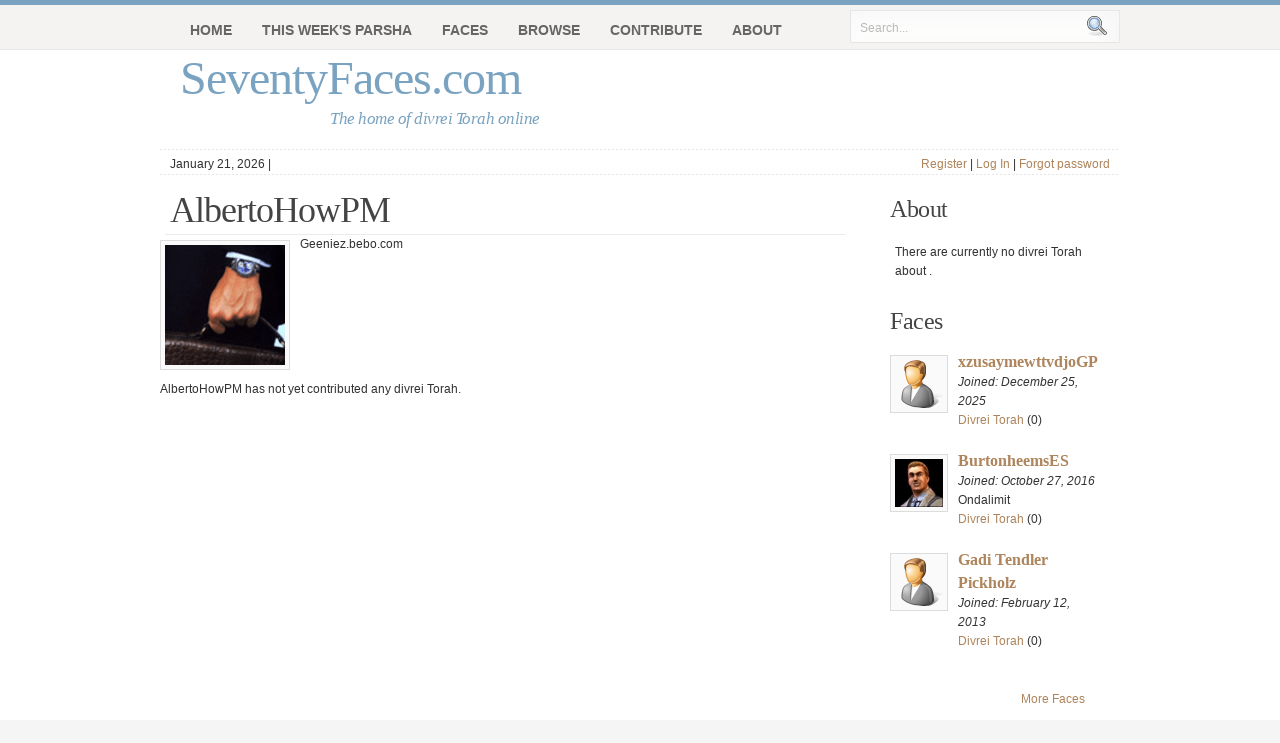

--- FILE ---
content_type: text/html; charset=utf-8
request_url: http://www.seventyfaces.com/AlbertoHow
body_size: 2517
content:
<!DOCTYPE html PUBLIC "-//W3C//DTD XHTML 1.0 Transitional//EN"
"http://www.w3.org/TR/xhtml1/DTD/xhtml1-transitional.dtd">
 
<html xmlns="http://www.w3.org/1999/xhtml" xml:lang="en" lang="en">
	<head>
		<meta http-equiv="content-type" content="text/html;charset=UTF-8" />
		<meta name="copyright" content="Copyright 2009, SeventyFaces.com" />
		<meta name="description" content="AlbertoHowPM" />
		<meta name="keywords" content=",dvar torah,divrei torah,torah,judaism,jewish,community" />
		<meta name="google-site-verification" content="wBT3smF2ODF16489jr02klH7yoF1su8vDRZc4c25dPs" />
		<link rel="alternate" type="application/rss+xml" title="RSS" href="/rss.xml" />
		<title>AlbertoHowPM&#x27;s Divrei Torah | SeventyFaces.com</title>
    <meta content="authenticity_token" name="csrf-param" />
<meta content="LUtOpY4bhsFI6eQurZShmTV+FeREk95zDn9OjD+W4PY=" name="csrf-token" />
		<link href="/assets/application-7898da8db338c9c356719a7339ddbc9f.css" media="screen" rel="stylesheet" type="text/css" />
		<script src="/assets/application-dc3ffa37ff9ca3d84f4b81d7eecbade9.js" type="text/javascript"></script>
		
	</head>

	<body>

		<!-- header starts-->
		<div id="header-wrap">
			<div id="header" class="container_16">						
				<div class="grid_10">
					<h1 id="logo-text"><a href="/" title="">SeventyFaces.com</a></h1>		
					<p id="intro">The home of divrei Torah 
												online
						</p>				
				</div>
				<div class="grid_6">
				</div>
		
				<!-- navigation -->
				<div  id="nav">
					<ul>
						<li><a href="/">Home</a></li>
						<li><a href="/tags/">This Week's Parsha</a></li>
						<li><a href="/faces">Faces</a></li>
						<li><a href="/tags">Browse</a></li>
						<li><a href="/dvars/new">Contribute</a></li>
						<li><a href="/about">About</a></li>		
					</ul>		
				</div>		
		
<!--				<div id="header-image"></div> 		-->
		
				<form class="quick-search" action="/search" method="get" >
					<p>
					<label for="qsearch">Search:</label>
					<input class="tbox" id="qsearch" type="text" name="q" value="Search..." title="Start typing and hit ENTER" onclick="clickclear(this, 'Search...')" onblur="clickrecall(this,'Search...')" />
					<input class="btn" alt="Search" type="image" name="searchsubmit" title="Search" src="/assets/css/search-191fb933163f82df4147346366fc9bea.png" />
					</p>
				</form>					
	
			</div>
		</div>
		<!-- header ends here -->

		<div id="content-outer">
		<!-- date / parsha / login bar -->
		
		<div class="container_16" id="parsha_bar">
			<div id="date_bar" class="grid_11">
				January 21, 2026 | 
							
			</div>
			
			
			<div id="login_bar" class="grid_5"> 
		  			<a href="/account/new">Register</a> |
		  			<a href="/user_session/new">Log In</a> |
		  			<a href="/password_resets/new">Forgot password</a>
			</div>
		</div>
		<div class="clearer"></div>
 
		<!-- content starts -->
			<div id="content-wrapper" class="container_16">
				<!-- main -->
				<div id="main" class="grid_12 alpha">
					
	<h2>AlbertoHowPM</h2>
	<img alt="60" class="float-left" src="/system/avatars/2406/large/60.gif?1492959959" />
	<div class="byline">Geeniez.bebo.com</div>
	<div class="clear"></div>


		AlbertoHowPM has not yet contributed any divrei Torah.


		 			<!-- main ends -->
				</div>

				<!-- right-columns starts -->
<div id="left-columns" class="grid_4 omega">
	<div class="sidemenu">	
		<h3>About </h3>
			<p>There are currently no divrei Torah about .</p>
	</div>
	<div class="sidemenu">	
		<h3>Faces</h3>
		<table>
		<tr>
<td class="list_with_images">
<img alt="Missing" class="float-left" src="/images/missing.png" />
</td>
<td class="list_with_images">
<h4 class="no_padding"><a href="http://www.seventyfaces.com/Telecasterzvc">xzusaymewttvdjoGP</a></h4>
<p class="no_padding"><i>Joined: December 25, 2025</i></p>
	<a href="http://www.seventyfaces.com/Telecasterzvc" class="no_padding">Divrei Torah</a> (0) 
	</td>
<!--<div class="break">&nbsp;</div>-->
</tr>
<tr><td class="list_with_images">&nbsp;</td><td class="list_with_images">&nbsp;</td></tr><tr>
<td class="list_with_images">
<img alt="72" class="float-left" src="/system/avatars/2301/medium/72.gif?1477530628" />
</td>
<td class="list_with_images">
<h4 class="no_padding"><a href="http://www.seventyfaces.com/Burtonheems">BurtonheemsES</a></h4>
<p class="no_padding"><i>Joined: October 27, 2016</i></p>
	<p class="no_padding">Ondalimit</p>
	<a href="http://www.seventyfaces.com/Burtonheems" class="no_padding">Divrei Torah</a> (0) 
	</td>
<!--<div class="break">&nbsp;</div>-->
</tr>
<tr><td class="list_with_images">&nbsp;</td><td class="list_with_images">&nbsp;</td></tr><tr>
<td class="list_with_images">
<img alt="Missing" class="float-left" src="/images/missing.png" />
</td>
<td class="list_with_images">
<h4 class="no_padding"><a href="http://www.seventyfaces.com/gpickholz">Gadi Tendler Pickholz</a></h4>
<p class="no_padding"><i>Joined: February 12, 2013</i></p>
	<a href="http://www.seventyfaces.com/gpickholz" class="no_padding">Divrei Torah</a> (0) 
	</td>
<!--<div class="break">&nbsp;</div>-->
</tr>
<tr><td class="list_with_images">&nbsp;</td><td class="list_with_images">&nbsp;</td></tr>						
		</table>
		<p style="text-align:right"><a href="http://www.seventyfaces.com/faces">More Faces</a></p>
	</div>
</div>
<!-- end right column -->
				
			</div>
			<!-- end content-wrapper -->

		</div>
		<!-- end content-outer -->
		
		<!-- footer starts here -->	
		<div id="footer-wrapper" class="container_16">
			<div id="footer-bottom">
				  <script type="text/javascript" src="http://www.google-analytics.com/urchin.js"></script>
				<script type="text/javascript"><!--
				_uacct = "UA-2413221-1";urchinTracker();
				// --></script>

				<p class="bottom-left">			
				&nbsp; &copy;2009 SeventyFaces.com &nbsp; &nbsp;

				Design by : <a href="http://www.styleshout.com/">styleshout</a>												
                                </p>	
                                <p>
                                Note: This site is quite old and no longer actively maintained. But the divrei Torah are special and better online than not! For more information please contact <a href="mailto:jack@mountainpasstech.com">Jack Kustanowitz</a>.

				<p class="bottom-right" >
					<a href="/">Home</a> |
					<a href="/about">About</a> |
					<a href="/about/privacy">Privacy Policy</a> |
					<a href="mailto:webmaster@seventyfaces.com">Contact</a>
				</p>

			</div>	
		</div>
	</body>
</html>


--- FILE ---
content_type: text/css
request_url: http://www.seventyfaces.com/assets/application-7898da8db338c9c356719a7339ddbc9f.css
body_size: 13785
content:
html,body,div,span,applet,object,iframe,h1,h2,h3,h4,h5,h6,p,blockquote,pre,a,abbr,acronym,address,big,cite,code,del,dfn,em,font,img,ins,kbd,q,s,samp,small,strike,strong,sub,sup,tt,var,dl,dt,dd,ol,ul,li,fieldset,form,label,legend,table,caption,tbody,tfoot,thead,tr,th,td{margin:0;padding:0;border:0;outline:0;font-weight:inherit;font-style:inherit;font-size:100%;font-family:inherit;vertical-align:baseline}:focus{outline:0}body{line-height:1;color:black;background:white}ol,ul{list-style:none}table{border-collapse:separate;border-spacing:0}caption,th,td{text-align:left;font-weight:normal}blockquote:before,blockquote:after,q:before,q:after{content:""}blockquote,q{quotes:"" ""}.container_12,.container_16{margin-left:auto;margin-right:auto;width:960px}.grid_1,.grid_2,.grid_3,.grid_4,.grid_5,.grid_6,.grid_7,.grid_8,.grid_9,.grid_10,.grid_11,.grid_12,.grid_13,.grid_14,.grid_15,.grid_16{display:inline;float:left;margin-left:10px;margin-right:10px}.container_12 .grid_3,.container_16 .grid_4{width:220px}.container_12 .grid_6,.container_16 .grid_8{width:460px}.container_12 .grid_9,.container_16 .grid_12{width:700px}.container_12 .grid_12,.container_16 .grid_16{width:940px}.alpha{margin-left:0}.omega{margin-right:0}.container_12 .grid_1{width:60px}.container_12 .grid_2{width:140px}.container_12 .grid_4{width:300px}.container_12 .grid_5{width:380px}.container_12 .grid_7{width:540px}.container_12 .grid_8{width:620px}.container_12 .grid_10{width:780px}.container_12 .grid_11{width:860px}.container_16 .grid_1{width:40px}.container_16 .grid_2{width:100px}.container_16 .grid_3{width:160px}.container_16 .grid_5{width:280px}.container_16 .grid_6{width:340px}.container_16 .grid_7{width:400px}.container_16 .grid_9{width:520px}.container_16 .grid_10{width:580px}.container_16 .grid_11{width:640px}.container_16 .grid_13{width:760px}.container_16 .grid_14{width:820px}.container_16 .grid_15{width:880px}.container_12 .prefix_3,.container_16 .prefix_4{padding-left:240px}.container_12 .prefix_6,.container_16 .prefix_8{padding-left:480px}.container_12 .prefix_9,.container_16 .prefix_12{padding-left:720px}.container_12 .prefix_1{padding-left:80px}.container_12 .prefix_2{padding-left:160px}.container_12 .prefix_4{padding-left:320px}.container_12 .prefix_5{padding-left:400px}.container_12 .prefix_7{padding-left:560px}.container_12 .prefix_8{padding-left:640px}.container_12 .prefix_10{padding-left:800px}.container_12 .prefix_11{padding-left:880px}.container_16 .prefix_1{padding-left:60px}.container_16 .prefix_2{padding-left:120px}.container_16 .prefix_3{padding-left:180px}.container_16 .prefix_5{padding-left:300px}.container_16 .prefix_6{padding-left:360px}.container_16 .prefix_7{padding-left:420px}.container_16 .prefix_9{padding-left:540px}.container_16 .prefix_10{padding-left:600px}.container_16 .prefix_11{padding-left:660px}.container_16 .prefix_13{padding-left:780px}.container_16 .prefix_14{padding-left:840px}.container_16 .prefix_15{padding-left:900px}.container_12 .suffix_3,.container_16 .suffix_4{padding-right:240px}.container_12 .suffix_6,.container_16 .suffix_8{padding-right:480px}.container_12 .suffix_9,.container_16 .suffix_12{padding-right:720px}.container_12 .suffix_1{padding-right:80px}.container_12 .suffix_2{padding-right:160px}.container_12 .suffix_4{padding-right:320px}.container_12 .suffix_5{padding-right:400px}.container_12 .suffix_7{padding-right:560px}.container_12 .suffix_8{padding-right:640px}.container_12 .suffix_10{padding-right:800px}.container_12 .suffix_11{padding-right:880px}.container_16 .suffix_1{padding-right:60px}.container_16 .suffix_2{padding-right:120px}.container_16 .suffix_3{padding-right:180px}.container_16 .suffix_5{padding-right:300px}.container_16 .suffix_6{padding-right:360px}.container_16 .suffix_7{padding-right:420px}.container_16 .suffix_9{padding-right:540px}.container_16 .suffix_10{padding-right:600px}.container_16 .suffix_11{padding-right:660px}.container_16 .suffix_13{padding-right:780px}.container_16 .suffix_14{padding-right:840px}.container_16 .suffix_15{padding-right:900px}html body * span.clear,html body * div.clear,html body * li.clear,html body * dd.clear{background:none;border:0;clear:both;display:block;float:none;font-size:0;list-style:none;margin:0;padding:0;overflow:hidden;visibility:hidden;width:0;height:0}.clearfix:after{clear:both;content:'.';display:block;visibility:hidden;height:0}.clearfix{display:inline-block}* html .clearfix{height:1%}.clearfix{display:block}body{font:12px/165% 'Lucida Grande', Verdana, Helvetica, sans-serif;color:#333333;margin:0;padding:0 0 50px 0;background:#F6F5F5 url("/assets/css/bg.gif") repeat-x;text-align:center}a:link,a:visited{text-decoration:none;color:#AE855C}a:hover{border-bottom:1px dotted #AE855C}a.more-link{padding-bottom:2px;font-weight:bold;border-bottom:1px dotted #AE855C}a:hover.more-link{text-decoration:none}h1,h2,h3,h4{font:bold 1em/1.5em Georgia, 'Times New Roman', Times, serif;color:#444;padding:10px 15px 7px 15px}h1{font-size:3.7em;font-weight:normal;letter-spacing:-2px}h2{font-size:2.8em;font-weight:normal;color:#663333}h3{font-size:2em;font-weight:normal;letter-spacing:-0.5px;padding-top:15px}h4{font-size:1.3em}h4.no_indent{padding-left:0px}h4.no_padding{padding:0 0 0 0}p.no_indent{padding-left:0px}p.no_padding{padding:0 0 0 0}ul,ol{margin:10px 20px;padding:0 20px}ul{list-style:disc}ol{list-style:decimal}dt{font-weight:bold;color:#79A3C1}dd{padding-left:25px}p,dl{padding:10px 15px}img{background:#FAFAFA;border:1px solid #DCDCDC;padding:4px}img.float-right{margin:5px 0px 10px 10px}img.float-left{margin:5px 10px 10px 0px}code{margin:3px 0;padding:15px;text-align:left;display:block;overflow:auto;font:500 1em/1.5em "Lucida Console","Courier New",Monospace;border:1px solid #F0F0F0;background:#f8f8f8}acronym{cursor:help;border-bottom:1px dotted #895F30}blockquote{margin:10px;padding:10px 10px 10px 32px;border:1px solid #F0F0F0;background:#f8f8f8 url("/assets/css/quote.gif") no-repeat 12px 12px;font-weight:normal;font-size:17px;line-height:1.5em;font-style:italic;font-family:Georgia, 'Times New Roman', Times, Serif;color:#555}table{border-collapse:collapse;margin:10px}tr{background:#fff}tr.altrow{background:#F9F9F9}th,td{text-align:left;border-width:1px;border-style:solid}th{color:#79A3C1;background:#EFFAE6;padding:.8em 1em;border-color:#DFF4D5 #D3EFC3 #A7DF8A #D3EFC3}td{border-color:#EFEFEF;padding:.7em 1em}form{margin:10px;padding:15px 25px 25px 20px;border:1px solid #F0F0F0;background:#f8f8f8}form#new_user{margin:0px;padding:0px;border:0px;background:none}form p{border-bottom:1px solid #E6E6E6;padding:12px 0 5px 0;margin:0;color:#79A3C1}form p.noborder{border-bottom:0px}label{font-weight:bold;color:#79A3C1}input,select,textarea{margin:5px 0;padding:5px;color:#6A6969;border-width:1px;border-style:solid;border-color:#d4d4d4 #ebebeb #ebebeb #d4d4d4;font:12px 'Lucida Grande', Verdana, Helvetica, sans-serif}input:focus,select:focus,textarea:focus{color:#164668;background:#f3fcfc}#name,#email,#message,#website{width:380px}input.button{font:bold 12px Arial, Sans-serif;height:30px;margin:0;padding:2px 3px;color:#fff;background:#617481;border-width:1px;border-style:solid;border-color:#AFD2EA #164668 #164668 #AFD2EA}#content-outer{background:#fff;width:100%;padding:5px 0;border-bottom:1px solid #E8E8E8;text-align:left}#content-wrapper{margin:0 auto;padding-bottom:35px;padding-top:5px;overflow:auto;background:transparent url("/assets/css/border.gif") repeat-x scroll left top}#header-wrap{width:100%;background:#fff url("/assets/css/bg.gif") repeat-x;margin:0;padding:0}#header{position:relative;margin:0 auto;background:url("/assets/css/border.gif") repeat-x left bottom;height:150px}#header h1#logo-text{margin:0;padding:0}#header h1#logo-text a{position:absolute;margin:0;padding:0 5px 0 0;font:normal 48px Georgia, 'Times New Roman', Times, serif;letter-spacing:-1px;color:#79A3C1;text-decoration:none;top:50px;left:20px}#header img{position:absolute;top:55px;left:700px}#header h1#logo-text a:hover{border:none}#header p#intro{position:absolute;margin:0;padding:0;font-family:Georgia, 'Times New Roman', Times, Serif;font-weight:normal;font-size:17px;line-height:1.6em;font-style:italic;letter-spacing:-.5px;color:#79A3C1;width:450px;top:105px;left:50px}#header #header-image{position:absolute;width:371px;height:140px;right:10px;top:0}#header form.quick-search{position:absolute;top:10px;right:0;margin:0}.quick-search{padding:0;border:none;width:270px;height:33px;background:#F5F4F3 url("/assets/css/header-search.gif") no-repeat;z-index:999999}.quick-search p{margin:0;padding:0}.quick-search input{border:none;background:transparent;color:#bababa;float:left;margin:0;padding:5px}.quick-search .tbox{margin:6px 0 0 5px;width:216px;display:inline}quick-search .btn{width:25px;height:25px}.quick-search label{display:none}#header #nav{position:absolute;margin:0;padding:0;width:880px;left:0;top:5px}#header #nav ul{float:left;list-style:none;margin:5px 0 0 0;height:45px;padding:0 0 0 15px}#header #nav ul li{float:left;margin:0;padding:0 0 0 10px}#header #nav ul li a{float:left;margin:0;padding:0 15px 0 5px;color:#666666;font:bold 14px/40px 'Trebuchet MS', 'Helvetica Neue', Arial, Sans-Serif;text-transform:uppercase}#header #nav ul li a:hover,#header #nav ul li a:active{border:none;color:#111;background:transparent}#header #nav ul li#current{background:transparent url("/assets/css/left-tab.gif") no-repeat}#header #nav ul li#current a{color:#444;background:transparent url("/assets/css/right-tab.gif") no-repeat right top}#main h2{font:normal 3em Georgia, 'Times New Roman', Times, Serif;color:#444;letter-spacing:-1.0px;margin-left:5px;margin-right:15px;padding-left:5px;padding-bottom:3px;border-bottom:1px solid #ebebeb}#main h2 a{color:#444;border:none}#main p span.match{font-weight:bold}#left-columns h3{color:#444;font:normal 2em Georgia, 'Times New Roman', Times, Serif;letter-spacing:-0.5px;padding:5px 10px;margin:12px 0 5px 0}.sidemenu ul{text-align:left;margin:10px 8px 8px 8px;padding:0;border-top:2px solid #ebebeb}.sidemenu ul li{list-style:none;background:url("/assets/css/dots.gif") repeat-x left bottom;padding:7px 5px;margin:0}* html body .sidemenu ul li{height:1%}.sidemenu ul li a,.sidemenu ul li a:visited{font-family:Georgia, 'Times New Roman', Times, Serif;background-image:none;background-color:transparent;border:none;color:#79A3C1;padding-left:0}.sidemenu ul li a span{color:#79A3C1;font-family:Georgia, 'Times New Roman', Times, Serif;font-style:normal;font-size:1em}.sidemenu ul li a:hover{color:#000}.sidemenu ul ul{margin:0 0 0 5px;padding:0}.sidemenu ul ul li{background:none}.featured-post{padding-bottom:15px}.featured-post h4{padding:0;margin:0 15px 0 12px;border-bottom:1px solid #ebebeb}.featured-post h4 a,.featured-post h4 a:visited{color:#79A3C1;border:none}.featured-post .post-info{margin-left:0;padding-bottom:5px}.featured-post p{padding-top:0}#footer-wrapper{clear:both;margin:0 auto;text-align:left}#footer-wrapper h3{color:#444;font:normal 1.8em Georgia, 'Times New Roman', Times, Serif;text-transform:none;letter-spacing:-0.5px}#footer-wrapper h3,#footer-wrapper p{padding-left:0}#footer-wrapper a{color:#333;background:transparent}#footer-wrapper ul.footer-list{border-top:1px solid #E6E6E6;list-style:none;padding:0;margin-left:0}#footer-wrapper ul.footer-list li{border-bottom:1px solid #E6E6E6}#footer-wrapper ul.footer-list li a{display:block;width:98%;line-height:2em;font-weight:bold;padding:4px 0;margin-left:0;padding-left:0;color:#888;border:none}#footer-wrapper ul.footer-list li a span{font-style:italic;font-weight:normal;font-family:Georgia, 'Times New Roman', Times, Serif}#footer-wrapper ul.footer-list li a:hover,#footer-wrapper ul.footer-list li a:hover span{color:#333}#footer-content{float:left;width:100%;padding:0 0 35px 0;margin:10px 0 0 5px}#footer-bottom{clear:both;border-top:1px solid #dadada;width:940px;margin:0 auto;font-family:'Trebuchet MS', 'Helvetica Neue', Arial, sans-serif}#footer-bottom .bottom-left{float:left;padding-left:5px}#footer-bottom .bottom-right{text-align:right;padding-right:0}.postmeta{padding:5px;margin:20px 15px 15px 10px;border:1px solid #EBEBEB;background:#f8f8f8}.postmeta a{background:transparent}.postmeta a:hover{border:none}.postmeta a.comments{margin:0 10px 0 5px}.postmeta a.readmore{margin:0 10px 0 5px}.postmeta .date{margin:0 10px 0 5px}.post-info{font-size:.95em;padding-top:3px;color:#B0B0B0}.post-info a,.post-info a:visited{color:#000;border:none}p.thumbs{padding:10px 0 0 10px}.thumbs img{position:relative;padding:8px;margin:5px;background:#fafafa;border:1px solid #ddd}.thumbs img:hover{border:1px solid #D2D2D2;background:#DDD}.thumbs a:hover{background-color:transparent;border:none}ol.commentlist{margin:12px 10px;padding:0;border-style:solid;border-color:#F0F0F0;border-width:1px 1px 0 1px}.commentlist li{margin:0;padding:10px;list-style:none;border-bottom:1px solid #F0F0F0}.commentlist li cite{display:block;font-style:normal;font-weight:bold;padding:7px}.commentlist li cite img{float:left;margin-right:10px}.commentlist li cite .comment-data{font-size:.8em;font-weight:normal}.commentlist li .comment-text{clear:both;margin:0;padding:0}.commentlist li.alt{background:#f8f8f8}.float-left{float:left}.float-right{float:right}.align-left{text-align:left}.align-right{text-align:right}.no-border{border:none}.indented{padding-left:15px}.clearer{clear:both}.clear{display:inline-block}.clear:after{display:block;visibility:hidden;clear:both;height:0;content:"."}#date_bar{text-align:left}#login_bar{text-align:right}.formError{color:red}div#main_dvar{background:url("/assets/css/border.gif") repeat-x left bottom}.notice{font-weight:bold;color:#79A3C1}.list_with_images{border-style:none;vertical-align:top;padding:0em 0em}.no-padding{padding:0}


--- FILE ---
content_type: application/javascript
request_url: http://www.seventyfaces.com/assets/application-dc3ffa37ff9ca3d84f4b81d7eecbade9.js
body_size: 297716
content:
/*!
 * jQuery JavaScript Library v1.4.2
 * http://jquery.com/
 *
 * Copyright 2010, John Resig
 * Dual licensed under the MIT or GPL Version 2 licenses.
 * http://jquery.org/license
 *
 * Includes Sizzle.js
 * http://sizzlejs.com/
 * Copyright 2010, The Dojo Foundation
 * Released under the MIT, BSD, and GPL Licenses.
 *
 * Date: Sat Feb 13 22:33:48 2010 -0500
 */
function $A(e){if(!e)return[];if(e.toArray)return e.toArray();for(var t=e.length||0,n=new Array(t);t--;)n[t]=e[t];return n}function $w(e){return Object.isString(e)&&(e=e.strip())?e.split(/\s+/):[]}function $H(e){return new Hash(e)}function $(e){if(1<arguments.length){for(var t=0,n=[],i=arguments.length;t<i;t++)n.push($(arguments[t]));return n}return Object.isString(e)&&(e=document.getElementById(e)),Element.extend(e)}function $$(){return Selector.findChildElements(document,$A(arguments))}function clickclear(e,t){e.value==t&&(e.value="")}function clickrecall(e,t){""==e.value&&(e.value=t)}function appendTagField(e,t){return console.log($(e)),$(e).value.search(t)<0&&(""!=document.getElementById(e).value?document.getElementById(e).value+=", "+t:document.getElementById(e).value+=t,SetEnd(e,document.getElementById(e).value.length)),!0}function SetEnd(e,t){if(document.getElementById(e).setSelectionRange)document.getElementById(e).focus(),document.getElementById(e).setSelectionRange(t,t);else if(document.getElementById(e).createTextRange){var n=document.getElementById(e).createTextRange();n.moveStart("character",t),n.collapse(!0),n.select()}}!function(x,S){function n(){if(!j.isReady){try{T.documentElement.doScroll("left")}catch(e){return void setTimeout(n,1)}j.ready()}}function h(e,t){t.src?j.ajax({url:t.src,async:!1,dataType:"script"}):j.globalEval(t.text||t.textContent||t.innerHTML||""),t.parentNode&&t.parentNode.removeChild(t)}function l(e,t,n,i,r,o){var s=e.length;if("object"==typeof t){for(var a in t)l(e,a,t[a],i,r,n);return e}if(n===S)return s?r(e[0],t):S;for(i=!o&&i&&j.isFunction(n),a=0;a<s;a++)r(e[a],t,i?n.call(e[a],a,r(e[a],t)):n,o);return e}function C(){return(new Date).getTime()}function e(){return!1}function t(){return!0}function r(e,t,n){return n[0].type=e,j.event.handle.apply(t,n)}function o(e){var t,n,i,r,o,s,a,l=[],c=[],u=arguments;if(i=j.data(this,"events"),e.liveFired!==this&&i&&i.live&&(!e.button||"click"!==e.type)){e.liveFired=this;var h=i.live.slice(0);for(o=0;o<h.length;o++)(i=h[o]).origType.replace(V,"")===e.type?c.push(i.selector):h.splice(o--,1);for(s=0,a=(n=j(e.target).closest(c,e.currentTarget)).length;s<a;s++)for(o=0;o<h.length;o++)i=h[o],n[s].selector===i.selector&&(r=n[s].elem,c=null,"mouseenter"!==i.preType&&"mouseleave"!==i.preType||(c=j(e.relatedTarget).closest(i.selector)[0]),c&&c===r||l.push({elem:r,handleObj:i}));for(s=0,a=l.length;s<a;s++)if(n=l[s],e.currentTarget=n.elem,e.data=n.handleObj.data,e.handleObj=n.handleObj,!1===n.handleObj.origHandler.apply(n.elem,u)){t=!1;break}return t}}function d(e,t){return"live."+(e&&"*"!==e?e+".":"")+t.replace(/\./g,"`").replace(/ /g,"&")}function s(e){return!e||!e.parentNode||11===e.parentNode.nodeType}function a(r,e){var o=0;e.each(function(){if(this.nodeName===(r[o]&&r[o].nodeName)){var e=j.data(r[o++]),t=j.data(this,e);if(e=e&&e.events)for(var n in delete t.handle,t.events={},e)for(var i in e[n])j.event.add(this,n,e[n][i],e[n][i].data)}})}function f(e,t,n){var i,r,o;return t=t&&t[0]?t[0].ownerDocument||t[0]:T,1===e.length&&"string"==typeof e[0]&&e[0].length<512&&t===T&&!pe.test(e[0])&&(j.support.checkClone||!me.test(e[0]))&&(r=!0,(o=j.fragments[e[0]])&&1!==o&&(i=o)),i||(i=t.createDocumentFragment(),j.clean(e,t,i,n)),r&&(j.fragments[e[0]]=o?i:1),{fragment:i,cacheable:r}}function c(e,t){var n={};return j.each(qe.concat.apply([],qe.slice(0,t)),function(){n[this]=e}),n}function u(e){return"scrollTo"in e&&e.document?e:9===e.nodeType&&(e.defaultView||e.parentWindow)}var p,m,j=function(e,t){return new j.fn.init(e,t)},g=x.jQuery,y=x.$,T=x.document,v=/^[^<]*(<[\w\W]+>)[^>]*$|^#([\w-]+)$/,b=/^.[^:#\[\.,]*$/,E=/\S/,w=/^(\s|\u00A0)+|(\s|\u00A0)+$/g,O=/^<(\w+)\s*\/?>(?:<\/\1>)?$/,N=navigator.userAgent,A=!1,k=[],M=Object.prototype.toString,L=Object.prototype.hasOwnProperty,P=Array.prototype.push,_=Array.prototype.slice,F=Array.prototype.indexOf;j.fn=j.prototype={init:function(e,t){var n,i;if(!e)return this;if(e.nodeType)return this.context=this[0]=e,this.length=1,this;if("body"===e&&!t)return this.context=T,this[0]=T.body,this.selector="body",this.length=1,this;if("string"!=typeof e)return j.isFunction(e)?p.ready(e):(e.selector!==S&&(this.selector=e.selector,this.context=e.context),j.makeArray(e,this));if(!(n=v.exec(e))||!n[1]&&t)return!t&&/^\w+$/.test(e)?(this.selector=e,e=(this.context=T).getElementsByTagName(e),j.merge(this,e)):!t||t.jquery?(t||p).find(e):j(t).find(e);if(n[1])return i=t?t.ownerDocument||t:T,(e=O.exec(e))?j.isPlainObject(t)?(e=[T.createElement(e[1])],j.fn.attr.call(e,t,!0)):e=[i.createElement(e[1])]:e=((e=f([n[1]],[i])).cacheable?e.fragment.cloneNode(!0):e.fragment).childNodes,j.merge(this,e);if(t=T.getElementById(n[2])){if(t.id!==n[2])return p.find(e);this.length=1,this[0]=t}return this.context=T,this.selector=e,this},selector:"",jquery:"1.4.2",length:0,size:function(){return this.length},toArray:function(){return _.call(this,0)},get:function(e){return null==e?this.toArray():e<0?this.slice(e)[0]:this[e]},pushStack:function(e,t,n){var i=j();return j.isArray(e)?P.apply(i,e):j.merge(i,e),i.prevObject=this,i.context=this.context,"find"===t?i.selector=this.selector+(this.selector?" ":"")+n:t&&(i.selector=this.selector+"."+t+"("+n+")"),i},each:function(e,t){return j.each(this,e,t)},ready:function(e){return j.bindReady(),j.isReady?e.call(T,j):k&&k.push(e),this},eq:function(e){return-1===e?this.slice(e):this.slice(e,+e+1)},first:function(){return this.eq(0)},last:function(){return this.eq(-1)},slice:function(){return this.pushStack(_.apply(this,arguments),"slice",_.call(arguments).join(","))},map:function(n){return this.pushStack(j.map(this,function(e,t){return n.call(e,t,e)}))},end:function(){return this.prevObject||j(null)},push:P,sort:[].sort,splice:[].splice},j.fn.init.prototype=j.fn,j.extend=j.fn.extend=function(e,t){var n,i,r,o,s=e||{},a=1,l=arguments.length,c=!1;for("boolean"==typeof s&&(c=s,s=t||{},a=2),"object"==typeof s||j.isFunction(s)||(s={}),l===a&&(s=this,--a);a<l;a++)if(null!=(n=arguments[a]))for(i in n)r=s[i],s!==(o=n[i])&&(c&&o&&(j.isPlainObject(o)||j.isArray(o))?(r=r&&(j.isPlainObject(r)||j.isArray(r))?r:j.isArray(o)?[]:{},s[i]=j.extend(c,r,o)):o!==S&&(s[i]=o));return s},j.extend({noConflict:function(e){return x.$=y,e&&(x.jQuery=g),j},isReady:!1,ready:function(){if(!j.isReady){if(!T.body)return setTimeout(j.ready,13);if(j.isReady=!0,k){for(var e,t=0;e=k[t++];)e.call(T,j);k=null}j.fn.triggerHandler&&j(T).triggerHandler("ready")}},bindReady:function(){if(!A){if(A=!0,"complete"===T.readyState)return j.ready();if(T.addEventListener)T.addEventListener("DOMContentLoaded",m,!1),x.addEventListener("load",j.ready,!1);else if(T.attachEvent){T.attachEvent("onreadystatechange",m),x.attachEvent("onload",j.ready);var e=!1;try{e=null==x.frameElement}catch(t){}T.documentElement.doScroll&&e&&n()}}},isFunction:function(e){return"[object Function]"===M.call(e)},isArray:function(e){return"[object Array]"===M.call(e)},isPlainObject:function(e){if(!e||"[object Object]"!==M.call(e)||e.nodeType||e.setInterval)return!1;if(e.constructor&&!L.call(e,"constructor")&&!L.call(e.constructor.prototype,"isPrototypeOf"))return!1;var t;for(t in e);return t===S||L.call(e,t)},isEmptyObject:function(e){for(var t in e)return!1;return!0},error:function(e){throw e},parseJSON:function(e){return"string"==typeof e&&e?(e=j.trim(e),/^[\],:{}\s]*$/.test(e.replace(/\\(?:["\\\/bfnrt]|u[0-9a-fA-F]{4})/g,"@").replace(/"[^"\\\n\r]*"|true|false|null|-?\d+(?:\.\d*)?(?:[eE][+\-]?\d+)?/g,"]").replace(/(?:^|:|,)(?:\s*\[)+/g,""))?x.JSON&&x.JSON.parse?x.JSON.parse(e):new Function("return "+e)():void j.error("Invalid JSON: "+e)):null},noop:function(){},globalEval:function(e){if(e&&E.test(e)){var t=T.getElementsByTagName("head")[0]||T.documentElement,n=T.createElement("script");n.type="text/javascript",j.support.scriptEval?n.appendChild(T.createTextNode(e)):n.text=e,t.insertBefore(n,t.firstChild),t.removeChild(n)}},nodeName:function(e,t){return e.nodeName&&e.nodeName.toUpperCase()===t.toUpperCase()},each:function(e,t,n){var i,r=0,o=e.length,s=o===S||j.isFunction(e);if(n)if(s){for(i in e)if(!1===t.apply(e[i],n))break}else for(;r<o&&!1!==t.apply(e[r++],n););else if(s){for(i in e)if(!1===t.call(e[i],i,e[i]))break}else for(n=e[0];r<o&&!1!==t.call(n,r,n);n=e[++r]);return e},trim:function(e){return(e||"").replace(w,"")},makeArray:function(e,t){return t=t||[],null!=e&&(null==e.length||"string"==typeof e||j.isFunction(e)||"function"!=typeof e&&e.setInterval?P.call(t,e):j.merge(t,e)),t},inArray:function(e,t){if(t.indexOf)return t.indexOf(e);for(var n=0,i=t.length;n<i;n++)if(t[n]===e)return n;return-1},merge:function(e,t){var n=e.length,i=0;if("number"==typeof t.length)for(var r=t.length;i<r;i++)e[n++]=t[i];else for(;t[i]!==S;)e[n++]=t[i++];return e.length=n,e},grep:function(e,t,n){for(var i=[],r=0,o=e.length;r<o;r++)!n!=!t(e[r],r)&&i.push(e[r]);return i},map:function(e,t,n){for(var i,r=[],o=0,s=e.length;o<s;o++)null!=(i=t(e[o],o,n))&&(r[r.length]=i);return r.concat.apply([],r)},guid:1,proxy:function(e,t,n){return 2===arguments.length&&("string"==typeof t?(e=(n=e)[t],t=S):t&&!j.isFunction(t)&&(n=t,t=S)),!t&&e&&(t=function(){return e.apply(n||this,arguments)}),e&&(t.guid=e.guid=e.guid||t.guid||j.guid++),t},uaMatch:function(e){return e=e.toLowerCase(),{browser:(e=/(webkit)[ \/]([\w.]+)/.exec(e)||/(opera)(?:.*version)?[ \/]([\w.]+)/.exec(e)||/(msie) ([\w.]+)/.exec(e)||!/compatible/.test(e)&&/(mozilla)(?:.*? rv:([\w.]+))?/.exec(e)||[])[1]||"",version:e[2]||"0"}},browser:{}}),(N=j.uaMatch(N)).browser&&(j.browser[N.browser]=!0,j.browser.version=N.version),j.browser.webkit&&(j.browser.safari=!0),F&&(j.inArray=function(e,t){return F.call(t,e)}),p=j(T),T.addEventListener?m=function(){T.removeEventListener("DOMContentLoaded",m,!1),j.ready()}:T.attachEvent&&(m=function(){"complete"===T.readyState&&(T.detachEvent("onreadystatechange",m),j.ready())}),function(){j.support={};var e=T.documentElement,t=T.createElement("script"),n=T.createElement("div"),r="script"+C();n.style.display="none",n.innerHTML="   <link/><table></table><a href='/a' style='color:red;float:left;opacity:.55;'>a</a><input type='checkbox'/>";var o=n.getElementsByTagName("*"),s=n.getElementsByTagName("a")[0];if(o&&o.length&&s){j.support={leadingWhitespace:3===n.firstChild.nodeType,tbody:!n.getElementsByTagName("tbody").length,htmlSerialize:!!n.getElementsByTagName("link").length,style:/red/.test(s.getAttribute("style")),hrefNormalized:"/a"===s.getAttribute("href"),opacity:/^0.55$/.test(s.style.opacity),cssFloat:!!s.style.cssFloat,checkOn:"on"===n.getElementsByTagName("input")[0].value,optSelected:T.createElement("select").appendChild(T.createElement("option")).selected,parentNode:null===n.removeChild(n.appendChild(T.createElement("div"))).parentNode,deleteExpando:!0,checkClone:!1,scriptEval:!1,noCloneEvent:!0,boxModel:null},t.type="text/javascript";try{t.appendChild(T.createTextNode("window."+r+"=1;"))}catch(i){}e.insertBefore(t,e.firstChild),x[r]&&(j.support.scriptEval=!0,delete x[r]);try{delete t.test}catch(a){j.support.deleteExpando=!1}e.removeChild(t),n.attachEvent&&n.fireEvent&&(n.attachEvent("onclick",function l(){j.support.noCloneEvent=!1,n.detachEvent("onclick",l)}),n.cloneNode(!0).fireEvent("onclick")),(n=T.createElement("div")).innerHTML="<input type='radio' name='radiotest' checked='checked'/>",(e=T.createDocumentFragment()).appendChild(n.firstChild),j.support.checkClone=e.cloneNode(!0).cloneNode(!0).lastChild.checked,j(function(){var e=T.createElement("div");e.style.width=e.style.paddingLeft="1px",T.body.appendChild(e),j.boxModel=j.support.boxModel=2===e.offsetWidth,T.body.removeChild(e).style.display="none"}),e=function(e){var t=T.createElement("div"),n=(e="on"+e)in t;return n||(t.setAttribute(e,"return;"),n="function"==typeof t[e]),n},j.support.submitBubbles=e("submit"),j.support.changeBubbles=e("change"),e=t=n=o=s=null}}(),j.props={"for":"htmlFor","class":"className",readonly:"readOnly",maxlength:"maxLength",cellspacing:"cellSpacing",rowspan:"rowSpan",colspan:"colSpan",tabindex:"tabIndex",usemap:"useMap",frameborder:"frameBorder"};var Q="jQuery"+C(),D=0,B={};j.extend({cache:{},expando:Q,noData:{embed:!0,object:!0,applet:!0},data:function(e,t,n){if(!e.nodeName||!j.noData[e.nodeName.toLowerCase()]){var i=(e=e==x?B:e)[Q],r=j.cache;return i||"string"!=typeof t||n!==S?(i||(i=++D),"object"==typeof t?r[e[Q]=i]=j.extend(!0,{},t):r[i]||(r[e[Q]=i]={}),e=r[i],n!==S&&(e[t]=n),"string"==typeof t?e[t]:e):null}},removeData:function(e,t){if(!e.nodeName||!j.noData[e.nodeName.toLowerCase()]){var n=(e=e==x?B:e)[Q],i=j.cache,r=i[n];t?r&&(delete r[t],j.isEmptyObject(r)&&j.removeData(e)):(j.support.deleteExpando?delete e[j.expando]:e.removeAttribute&&e.removeAttribute(j.expando),delete i[n])}}}),j.fn.extend({data:function(e,t){if(void 0===e&&this.length)return j.data(this[0]);if("object"==typeof e)return this.each(function(){j.data(this,e)});var n=e.split(".");if(n[1]=n[1]?"."+n[1]:"",t!==S)return this.trigger("setData"+n[1]+"!",[n[0],t]).each(function(){j.data(this,e,t)});var i=this.triggerHandler("getData"+n[1]+"!",[n[0]]);return i===S&&this.length&&(i=j.data(this[0],e)),i===S&&n[1]?this.data(n[0]):i},removeData:function(e){return this.each(function(){j.removeData(this,e)})}}),j.extend({queue:function(e,t,n){if(e){t=(t||"fx")+"queue";var i=j.data(e,t);return n?(!i||j.isArray(n)?i=j.data(e,t,j.makeArray(n)):i.push(n),i):i||[]}},dequeue:function(e,t){t=t||"fx";var n=j.queue(e,t),i=n.shift();"inprogress"===i&&(i=n.shift()),i&&("fx"===t&&n.unshift("inprogress"),i.call(e,function(){j.dequeue(e,t)}))}}),j.fn.extend({queue:function(t,n){return"string"!=typeof t&&(n=t,t="fx"),n===S?j.queue(this[0],t):this.each(function(){var e=j.queue(this,t,n);"fx"===t&&"inprogress"!==e[0]&&j.dequeue(this,t)})},dequeue:function(e){return this.each(function(){j.dequeue(this,e)})},delay:function(t,n){return t=j.fx&&j.fx.speeds[t]||t,n=n||"fx",this.queue(n,function(){var e=this;setTimeout(function(){j.dequeue(e,n)},t)})},clearQueue:function(e){return this.queue(e||"fx",[])}});var $=/[\n\t]/g,I=/\s+/,H=/\r/g,R=/href|src|style/,z=/(button|input)/i,W=/(button|input|object|select|textarea)/i,U=/^(a|area)$/i,q=/radio|checkbox/;j.fn.extend({attr:function(e,t){return l(this,e,t,!0,j.attr)},removeAttr:function(e){return this.each(function(){j.attr(this,e,""),1===this.nodeType&&this.removeAttribute(e)})},addClass:function(n){if(j.isFunction(n))return this.each(function(e){var t=j(this);t.addClass(n.call(this,e,t.attr("class")))});if(n&&"string"==typeof n)for(var e=(n||"").split(I),t=0,i=this.length;t<i;t++){var r=this[t];if(1===r.nodeType)if(r.className){for(var o=" "+r.className+" ",s=r.className,a=0,l=e.length;a<l;a++)o.indexOf(" "+e[a]+" ")<0&&(s+=" "+e[a]);r.className=j.trim(s)}else r.className=n}return this},removeClass:function(n){if(j.isFunction(n))return this.each(function(e){var t=j(this);t.removeClass(n.call(this,e,t.attr("class")))});if(n&&"string"==typeof n||n===S)for(var e=(n||"").split(I),t=0,i=this.length;t<i;t++){var r=this[t];if(1===r.nodeType&&r.className)if(n){for(var o=(" "+r.className+" ").replace($," "),s=0,a=e.length;s<a;s++)o=o.replace(" "+e[s]+" "," ");r.className=j.trim(o)}else r.className=""}return this},toggleClass:function(o,s){var a=typeof o,l="boolean"==typeof s;return j.isFunction(o)?this.each(function(e){var t=j(this);t.toggleClass(o.call(this,e,t.attr("class"),s),s)}):this.each(function(){if("string"===a)for(var e,t=0,n=j(this),i=s,r=o.split(I);e=r[t++];)i=l?i:!n.hasClass(e),n[i?"addClass":"removeClass"](e);else"undefined"!==a&&"boolean"!==a||(this.className&&j.data(this,"__className__",this.className),this.className=this.className||!1===o?"":j.data(this,"__className__")||"")})},hasClass:function(e){e=" "+e+" ";for(var t=0,n=this.length;t<n;t++)if(-1<(" "+this[t].className+" ").replace($," ").indexOf(e))return!0;return!1},val:function(r){if(r===S){var e=this[0];if(e){if(j.nodeName(e,"option"))return(e.attributes.value||{}).specified?e.value:e.text;if(j.nodeName(e,"select")){var t=e.selectedIndex,n=[],i=e.options;if(e="select-one"===e.type,t<0)return null;var o=e?t:0;for(t=e?t+1:i.length;o<t;o++){var s=i[o];if(s.selected){if(r=j(s).val(),e)return r;n.push(r)}}return n}return q.test(e.type)&&!j.support.checkOn?null===e.getAttribute("value")?"on":e.value:(e.value||"").replace(H,"")}return S}var a=j.isFunction(r);return this.each(function(e){var t=j(this),n=r;if(1===this.nodeType)if(a&&(n=r.call(this,e,t.val())),"number"==typeof n&&(n+=""),j.isArray(n)&&q.test(this.type))this.checked=0<=j.inArray(t.val(),n);else if(j.nodeName(this,"select")){var i=j.makeArray(n);j("option",this).each(function(){this.selected=0<=j.inArray(j(this).val(),i)}),i.length||(this.selectedIndex=-1)}else this.value=n})}}),j.extend({attrFn:{val:!0,css:!0,html:!0,text:!0,data:!0,width:!0,height:!0,offset:!0},attr:function(e,t,n,i){if(!e||3===e.nodeType||8===e.nodeType)return S;if(i&&t in j.attrFn)return j(e)[t](n);i=1!==e.nodeType||!j.isXMLDoc(e);var r=n!==S;if(t=i&&j.props[t]||t,1!==e.nodeType)return j.style(e,t,n);var o=R.test(t);return t in e&&i&&!o?(r&&("type"===t&&z.test(e.nodeName)&&e.parentNode&&j.error("type property can't be changed"),e[t]=n),j.nodeName(e,"form")&&e.getAttributeNode(t)?e.getAttributeNode(t).nodeValue:"tabIndex"===t?(t=e.getAttributeNode("tabIndex"))&&t.specified?t.value:W.test(e.nodeName)||U.test(e.nodeName)&&e.href?0:S:e[t]):!j.support.style&&i&&"style"===t?(r&&(e.style.cssText=""+n),e.style.cssText):(r&&e.setAttribute(t,""+n),null===(e=!j.support.hrefNormalized&&i&&o?e.getAttribute(t,2):e.getAttribute(t))?S:e)}});var V=/\.(.*)$/,K=function(e){return e.replace(/[^\w\s\.\|`]/g,function(e){return"\\"+e})};j.event={add:function(e,t,n,i){var r,o;if(3!==e.nodeType&&8!==e.nodeType&&(e.setInterval&&e!==x&&!e.frameElement&&(e=x),n.handler&&(n=(r=n).handler),n.guid||(n.guid=j.guid++),o=j.data(e))){var s=o.events=o.events||{},a=o.handle;a||(o.handle=a=function(){return void 0===j||j.event.triggered?S:j.event.handle.apply(a.elem,arguments)}),a.elem=e,t=t.split(" ");for(var l,c,u=0;l=t[u++];){o=r?j.extend({},r):{handler:n,data:i},-1<l.indexOf(".")?(l=(c=l.split(".")).shift(),o.namespace=c.slice(0).sort().join(".")):(c=[],o.namespace=""),o.type=l,o.guid=n.guid;var h=s[l],d=j.event.special[l]||{};h||(h=s[l]=[],d.setup&&!1!==d.setup.call(e,i,c,a)||(e.addEventListener?e.addEventListener(l,a,!1):e.attachEvent&&e.attachEvent("on"+l,a))),d.add&&(d.add.call(e,o),o.handler.guid||(o.handler.guid=n.guid)),h.push(o),j.event.global[l]=!0}e=null}},global:{},remove:function(e,t,n,i){if(3!==e.nodeType&&8!==e.nodeType){var r,o,s,a,l,c,u,h=0,d=j.data(e),f=d&&d.events;if(d&&f)if(t&&t.type&&(n=t.handler,t=t.type),!t||"string"==typeof t&&"."===t.charAt(0))for(r in t=t||"",f)j.event.remove(e,r+t);else{for(t=t.split(" ");r=t[h++];)if(s=[],(o=(l=r).indexOf(".")<0)||(r=(s=r.split(".")).shift(),a=new RegExp("(^|\\.)"+j.map(s.slice(0).sort(),K).join("\\.(?:.*\\.)?")+"(\\.|$)")),c=f[r])if(n){for(l=j.event.special[r]||{},p=i||0;p<c.length&&(u=c[p],n.guid!==u.guid||((o||a.test(u.namespace))&&(null==i&&c.splice(p--,1),l.remove&&l.remove.call(e,u)),null==i));p++);(0===c.length||null!=i&&1===c.length)&&(l.teardown&&!1!==l.teardown.call(e,s)||G(e,r,d.handle),delete f[r])}else for(var p=0;p<c.length;p++)u=c[p],(o||a.test(u.namespace))&&(j.event.remove(e,l,u.handler,p),c.splice(p--,1));j.isEmptyObject(f)&&((t=d.handle)&&(t.elem=null),delete d.events,delete d.handle,j.isEmptyObject(d)&&j.removeData(e))}}},trigger:function(e,t,n,i){var r=e.type||e;if(!i){if(e="object"==typeof e?e[Q]?e:j.extend(j.Event(r),e):j.Event(r),0<=r.indexOf("!")&&(e.type=r=r.slice(0,-1),e.exclusive=!0),n||(e.stopPropagation(),j.event.global[r]&&j.each(j.cache,function(){this.events&&this.events[r]&&j.event.trigger(e,t,this.handle.elem)})),!n||3===n.nodeType||8===n.nodeType)return S;e.result=S,e.target=n,(t=j.makeArray(t)).unshift(e)}e.currentTarget=n,(i=j.data(n,"handle"))&&i.apply(n,t),i=n.parentNode||n.ownerDocument;try{n&&n.nodeName&&j.noData[n.nodeName.toLowerCase()]||n["on"+r]&&!1===n["on"+r].apply(n,t)&&(e.result=!1)}catch(l){}if(!e.isPropagationStopped()&&i)j.event.trigger(e,t,i,!0);else if(!e.isDefaultPrevented()){i=e.target;var o,s=j.nodeName(i,"a")&&"click"===r,a=j.event.special[r]||{};if(!(a._default&&!1!==a._default.call(n,e)||s||i&&i.nodeName&&j.noData[i.nodeName.toLowerCase()])){try{i[r]&&((o=i["on"+r])&&(i["on"+r]=null),j.event.triggered=!0,i[r]())}catch(c){}o&&(i["on"+r]=o),j.event.triggered=!1}}},handle:function(e){var t,n,i,r;if((e=e=j.event.fix(e||x.event)).currentTarget=this,(t=e.type.indexOf(".")<0&&!e.exclusive)||(n=e.type.split("."),e.type=n.shift(),i=new RegExp("(^|\\.)"+n.slice(0).sort().join("\\.(?:.*\\.)?")+"(\\.|$)")),n=(r=j.data(this,"events"))[e.type],r&&n){r=0;for(var o=(n=n.slice(0)).length;r<o;r++){var s=n[r];if((t||i.test(s.namespace))&&(e.handler=s.handler,e.data=s.data,(s=(e.handleObj=s).handler.apply(this,arguments))!==S&&!1===(e.result=s)&&(e.preventDefault(),e.stopPropagation()),e.isImmediatePropagationStopped()))break}}return e.result},props:"altKey attrChange attrName bubbles button cancelable charCode clientX clientY ctrlKey currentTarget data detail eventPhase fromElement handler keyCode layerX layerY metaKey newValue offsetX offsetY originalTarget pageX pageY prevValue relatedNode relatedTarget screenX screenY shiftKey srcElement target toElement view wheelDelta which".split(" "),fix:function(e){if(e[Q])return e;var t=e;e=j.Event(t);for(var n,i=this.props.length;i;)e[n=this.props[--i]]=t[n];return e.target||(e.target=e.srcElement||T),3===e.target.nodeType&&(e.target=e.target.parentNode),!e.relatedTarget&&e.fromElement&&(e.relatedTarget=e.fromElement===e.target?e.toElement:e.fromElement),null==e.pageX&&null!=e.clientX&&(t=T.documentElement,i=T.body,e.pageX=e.clientX+(t&&t.scrollLeft||i&&i.scrollLeft||0)-(t&&t.clientLeft||i&&i.clientLeft||0),e.pageY=e.clientY+(t&&t.scrollTop||i&&i.scrollTop||0)-(t&&t.clientTop||i&&i.clientTop||0)),!e.which&&(e.charCode||0===e.charCode?e.charCode:e.keyCode)&&(e.which=e.charCode||e.keyCode),!e.metaKey&&e.ctrlKey&&(e.metaKey=e.ctrlKey),e.which||e.button===S||(e.which=1&e.button?1:2&e.button?3:4&e.button?2:0),e},guid:1e8,proxy:j.proxy,special:{ready:{setup:j.bindReady,teardown:j.noop},live:{add:function(e){j.event.add(this,e.origType,j.extend({},e,{handler:o}))},remove:function(e){var t=!0,n=e.origType.replace(V,"");j.each(j.data(this,"events").live||[],function(){if(n===this.origType.replace(V,""))return t=!1}),t&&j.event.remove(this,e.origType,o)}},beforeunload:{setup:function(e,t,n){return this.setInterval&&(this.onbeforeunload=n),!1},teardown:function(e,t){this.onbeforeunload===t&&(this.onbeforeunload=null)}}}};var G=T.removeEventListener?function(e,t,n){e.removeEventListener(t,n,!1)}:function(e,t,n){e.detachEvent("on"+t,n)};j.Event=function(e){if(!this.preventDefault)return new j.Event(e);e&&e.type?(this.originalEvent=e,this.type=e.type):this.type=e,this.timeStamp=C(),this[Q]=!0},j.Event.prototype={preventDefault:function(){this.isDefaultPrevented=t;var e=this.originalEvent;e&&(e.preventDefault&&e.preventDefault(),e.returnValue=!1)},stopPropagation:function(){this.isPropagationStopped=t;var e=this.originalEvent;e&&(e.stopPropagation&&e.stopPropagation(),e.cancelBubble=!0)},stopImmediatePropagation:function(){this.isImmediatePropagationStopped=t,this.stopPropagation()},isDefaultPrevented:e,isPropagationStopped:e,isImmediatePropagationStopped:e};var X=function(e){var t=e.relatedTarget;try{for(;t&&t!==this;)t=t.parentNode;t!==this&&(e.type=e.data,j.event.handle.apply(this,arguments))}catch(n){}},J=function(e){e.type=e.data,j.event.handle.apply(this,arguments)};if(j.each({mouseenter:"mouseover",mouseleave:"mouseout"},function(t,n){j.event.special[t]={setup:function(e){j.event.add(this,n,e&&e.selector?J:X,t)},teardown:function(e){j.event.remove(this,n,e&&e.selector?J:X)}}}),j.support.submitBubbles||(j.event.special.submit={setup:function(){if("form"===this.nodeName.toLowerCase())return!1;j.event.add(this,"click.specialSubmit",function(e){var t=e.target,n=t.type;if(("submit"===n||"image"===n)&&j(t).closest("form").length)return r("submit",this,arguments)}),j.event.add(this,"keypress.specialSubmit",function(e){var t=e.target,n=t.type;if(("text"===n||"password"===n)&&j(t).closest("form").length&&13===e.keyCode)return r("submit",this,arguments)})},teardown:function(){j.event.remove(this,".specialSubmit")}}),!j.support.changeBubbles){var Y,Z=/textarea|input|select/i,ee=function(e){var t=e.type,n=e.value;return"radio"===t||"checkbox"===t?n=e.checked:"select-multiple"===t?n=-1<e.selectedIndex?j.map(e.options,function(e){return e.selected}).join("-"):"":"select"===e.nodeName.toLowerCase()&&(n=e.selectedIndex),n},te=function(e,t){var n,i,r=e.target;if(Z.test(r.nodeName)&&!r.readOnly&&(n=j.data(r,"_change_data"),i=ee(r),"focusout"===e.type&&"radio"===r.type||j.data(r,"_change_data",i),n!==S&&i!==n&&(null!=n||i)))return e.type="change",j.event.trigger(e,t,r)};j.event.special.change={filters:{focusout:te,click:function(e){var t=e.target,n=t.type;if("radio"===n||"checkbox"===n||"select"===t.nodeName.toLowerCase())return te.call(this,e)},keydown:function(e){var t=e.target,n=t.type;if(13===e.keyCode&&"textarea"!==t.nodeName.toLowerCase()||32===e.keyCode&&("checkbox"===n||"radio"===n)||"select-multiple"===n)return te.call(this,e)},beforeactivate:function(e){e=e.target,j.data(e,"_change_data",ee(e))}},setup:function(){if("file"===this.type)return!1;for(var e in Y)j.event.add(this,e+".specialChange",Y[e]);return Z.test(this.nodeName)},teardown:function(){return j.event.remove(this,".specialChange"),Z.test(this.nodeName)}},Y=j.event.special.change.filters}T.addEventListener&&j.each({focus:"focusin",blur:"focusout"},function(e,t){function n(e){return(e=j.event.fix(e)).type=t,j.event.handle.call(this,e)}j.event.special[t]={setup:function(){this.addEventListener(e,n,!0)},teardown:function(){this.removeEventListener(e,n,!0)}}}),j.each(["bind","one"],function(e,s){j.fn[s]=function(e,t,n){if("object"==typeof e){for(var i in e)this[s](i,t,e[i],n);return this}j.isFunction(t)&&(n=t,t=S);var r="one"===s?j.proxy(n,function(e){return j(this).unbind(e,r),n.apply(this,arguments)}):n;if("unload"===e&&"one"!==s)this.one(e,t,n);else{i=0;for(var o=this.length;i<o;i++)j.event.add(this[i],e,r,t)}return this}}),j.fn.extend({unbind:function(e,t){if("object"!=typeof e||e.preventDefault){i=0;for(var n=this.length;i<n;i++)j.event.remove(this[i],e,t)}else for(var i in e)this.unbind(i,e[i]);return this},delegate:function(e,t,n,i){return this.live(t,n,i,e)},undelegate:function(e,t,n){return 0===arguments.length?this.unbind("live"):this.die(t,null,n,e)},trigger:function(e,t){return this.each(function(){j.event.trigger(e,t,this)})},triggerHandler:function(e,t){if(this[0])return(e=j.Event(e)).preventDefault(),e.stopPropagation(),j.event.trigger(e,t,this[0]),e.result},toggle:function(n){for(var i=arguments,r=1;r<i.length;)j.proxy(n,i[r++]);return this.click(j.proxy(n,function(e){var t=(j.data(this,"lastToggle"+n.guid)||0)%r;return j.data(this,"lastToggle"+n.guid,t+1),e.preventDefault(),i[t].apply(this,arguments)||!1}))},hover:function(e,t){return this.mouseenter(e).mouseleave(t||e)}});var ne={focus:"focusin",blur:"focusout",mouseenter:"mouseover",mouseleave:"mouseout"};j.each(["live","die"],function(e,u){j.fn[u]=function(e,t,n,i){var r,o,s,a=0,l=i||this.selector,c=i?this:j(this.context);for(j.isFunction(t)&&(n=t,t=S),e=(e||"").split(" ");null!=(r=e[a++]);)o="",(i=V.exec(r))&&(o=i[0],r=r.replace(V,"")),"hover"===r?e.push("mouseenter"+o,"mouseleave"+o):("focus"===(s=r)||"blur"===r?(e.push(ne[r]+o),r+=o):r=(ne[r]||r)+o,"live"===u?c.each(function(){j.event.add(this,d(r,l),{data:t,selector:l,handler:n,origType:r,origHandler:n,preType:s})}):c.unbind(d(r,l),n));return this}}),j.each("blur focus focusin focusout load resize scroll unload click dblclick mousedown mouseup mousemove mouseover mouseout mouseenter mouseleave change select submit keydown keypress keyup error".split(" "),function(e,t){j.fn[t]=function(e){return e?this.bind(t,e):this.trigger(t)},j.attrFn&&(j.attrFn[t]=!0)}),x.attachEvent&&!x.addEventListener&&x.attachEvent("onunload",function(){for(var e in j.cache)if(j.cache[e].handle)try{j.event.remove(j.cache[e].handle.elem)}catch(t){}}),function(){function s(e){for(var t,n="",i=0;e[i];i++)3===(t=e[i]).nodeType||4===t.nodeType?n+=t.nodeValue:8!==t.nodeType&&(n+=s(t.childNodes));return n}function a(e,t,n,i,r,o){r=0;for(var s=i.length;r<s;r++){var a=i[r];if(a){a=a[e];for(var l=!1;a;){if(a.sizcache===n){l=i[a.sizset];break}if(1!==a.nodeType||o||(a.sizcache=n,a.sizset=r),a.nodeName.toLowerCase()===t){l=a;break}a=a[e]}i[r]=l}}}function l(e,t,n,i,r,o){r=0;for(var s=i.length;r<s;r++){var a=i[r];if(a){a=a[e];for(var l=!1;a;){if(a.sizcache===n){l=i[a.sizset];break}if(1===a.nodeType)if(o||(a.sizcache=n,a.sizset=r),"string"!=typeof t){if(a===t){l=!0;break}}else if(0<g.filter(t,[a]).length){l=a;break}a=a[e]}i[r]=l}}}var p=/((?:\((?:\([^()]+\)|[^()]+)+\)|\[(?:\[[^[\]]*\]|['"][^'"]*['"]|[^[\]'"]+)+\]|\\.|[^ >+~,(\[\\]+)+|[>+~])(\s*,\s*)?((?:.|\r|\n)*)/g,c=0,m=Object.prototype.toString,r=!1,n=!0;[0,0].sort(function(){return n=!1,0});var g=function(e,t,n,i){n=n||[];var r=t=t||T;if(1!==t.nodeType&&9!==t.nodeType)return[];if(!e||"string"!=typeof e)return n;for(var o,s,a,l,c=[],u=!0,h=w(t),d=e;null!==(p.exec(""),o=p.exec(d));)if(d=o[3],c.push(o[1]),o[2]){l=o[3];break}if(1<c.length&&v.exec(e))if(2===c.length&&y.relative[c[0]])s=x(c[0]+c[1],t);else for(s=y.relative[c[0]]?[t]:g(c.shift(),t);c.length;)e=c.shift(),y.relative[e]&&(e+=c.shift()),s=x(e,s);else if(!i&&1<c.length&&9===t.nodeType&&!h&&y.match.ID.test(c[0])&&!y.match.ID.test(c[c.length-1])&&(t=(o=g.find(c.shift(),t,h)).expr?g.filter(o.expr,o.set)[0]:o.set[0]),t)for(s=(o=i?{expr:c.pop(),set:b(i)}:g.find(c.pop(),1!==c.length||"~"!==c[0]&&"+"!==c[0]||!t.parentNode?t:t.parentNode,h)).expr?g.filter(o.expr,o.set):o.set,0<c.length?a=b(s):u=!1;c.length;){var f=c.pop();o=f,y.relative[f]?o=c.pop():f="",null==o&&(o=t),y.relative[f](a,o,h)}else a=[];if(a||(a=s),a||g.error(f||e),"[object Array]"===m.call(a))if(u)if(t&&1===t.nodeType)for(e=0;null!=a[e];e++)a[e]&&(!0===a[e]||1===a[e].nodeType&&E(t,a[e]))&&n.push(s[e]);else for(e=0;null!=a[e];e++)a[e]&&1===a[e].nodeType&&n.push(s[e]);else n.push.apply(n,a);else b(a,n);return l&&(g(l,r,n,i),g.uniqueSort(n)),n};g.uniqueSort=function(e){if(i&&(r=n,e.sort(i),r))for(var t=1;t<e.length;t++)e[t]===e[t-1]&&e.splice(t--,1);return e},g.matches=function(e,t){return g(e,null,null,t)},g.find=function(e,t,n){var i,r;if(!e)return[];for(var o=0,s=y.order.length;o<s;o++){var a=y.order[o];if(r=y.leftMatch[a].exec(e)){var l=r[1];if(r.splice(1,1),"\\"!==l.substr(l.length-1)&&(r[1]=(r[1]||"").replace(/\\/g,""),null!=(i=y.find[a](r,t,n)))){e=e.replace(y.match[a],"");break}}}return i||(i=t.getElementsByTagName("*")),{set:i,expr:e}},g.filter=function(e,t,n,i){for(var r,o,s=e,a=[],l=t,c=t&&t[0]&&w(t[0]);e&&t.length;){for(var u in y.filter)if(null!=(r=y.leftMatch[u].exec(e))&&r[2]){var h,d,f=y.filter[u];if(d=r[1],o=!1,r.splice(1,1),"\\"!==d.substr(d.length-1)){if(l===a&&(a=[]),y.preFilter[u])if(r=y.preFilter[u](r,l,n,a,i,c)){if(!0===r)continue}else o=h=!0;if(r)for(var p=0;null!=(d=l[p]);p++)if(d){var m=i^!!(h=f(d,r,p,l));n&&null!=h?m?o=!0:l[p]=!1:m&&(a.push(d),o=!0)}if(h!==S){if(n||(l=a),e=e.replace(y.match[u],""),!o)return[];break}}}if(e===s){if(null!=o)break;g.error(e)}s=e}return l},g.error=function(e){throw"Syntax error, unrecognized expression: "+e};var y=g.selectors={order:["ID","NAME","TAG"],match:{ID:/#((?:[\w\u00c0-\uFFFF-]|\\.)+)/,CLASS:/\.((?:[\w\u00c0-\uFFFF-]|\\.)+)/,NAME:/\[name=['"]*((?:[\w\u00c0-\uFFFF-]|\\.)+)['"]*\]/,ATTR:/\[\s*((?:[\w\u00c0-\uFFFF-]|\\.)+)\s*(?:(\S?=)\s*(['"]*)(.*?)\3|)\s*\]/,TAG:/^((?:[\w\u00c0-\uFFFF\*-]|\\.)+)/,CHILD:/:(only|nth|last|first)-child(?:\((even|odd|[\dn+-]*)\))?/,POS:/:(nth|eq|gt|lt|first|last|even|odd)(?:\((\d*)\))?(?=[^-]|$)/,PSEUDO:/:((?:[\w\u00c0-\uFFFF-]|\\.)+)(?:\((['"]?)((?:\([^\)]+\)|[^\(\)]*)+)\2\))?/},leftMatch:{},attrMap:{"class":"className","for":"htmlFor"},attrHandle:{href:function(e){return e.getAttribute("href")}},relative:{"+":function(e,t){var n="string"==typeof t,i=n&&!/\W/.test(t);n=n&&!i,i&&(t=t.toLowerCase()),i=0;for(var r,o=e.length;i<o;i++)if(r=e[i]){for(;(r=r.previousSibling)&&1!==r.nodeType;);e[i]=n||r&&r.nodeName.toLowerCase()===t?r||!1:r===t}n&&g.filter(t,e,!0)},">":function(e,t){var n="string"==typeof t;if(n&&!/\W/.test(t)){t=t.toLowerCase();for(var i=0,r=e.length;i<r;i++){var o=e[i];o&&(n=o.parentNode,e[i]=n.nodeName.toLowerCase()===t&&n)}}else{for(i=0,r=e.length;i<r;i++)(o=e[i])&&(e[i]=n?o.parentNode:o.parentNode===t);n&&g.filter(t,e,!0)}},"":function(e,t,n){var i=c++,r=l;if("string"==typeof t&&!/\W/.test(t)){var o=t=t.toLowerCase();r=a}r("parentNode",t,i,e,o,n)},"~":function(e,t,n){var i=c++,r=l;if(
"string"==typeof t&&!/\W/.test(t)){var o=t=t.toLowerCase();r=a}r("previousSibling",t,i,e,o,n)}},find:{ID:function(e,t,n){if("undefined"!=typeof t.getElementById&&!n)return(e=t.getElementById(e[1]))?[e]:[]},NAME:function(e,t){if("undefined"!=typeof t.getElementsByName){for(var n=[],i=0,r=(t=t.getElementsByName(e[1])).length;i<r;i++)t[i].getAttribute("name")===e[1]&&n.push(t[i]);return 0===n.length?null:n}},TAG:function(e,t){return t.getElementsByTagName(e[1])}},preFilter:{CLASS:function(e,t,n,i,r,o){if(e=" "+e[1].replace(/\\/g,"")+" ",o)return e;o=0;for(var s;null!=(s=t[o]);o++)s&&(r^(s.className&&0<=(" "+s.className+" ").replace(/[\t\n]/g," ").indexOf(e))?n||i.push(s):n&&(t[o]=!1));return!1},ID:function(e){return e[1].replace(/\\/g,"")},TAG:function(e){return e[1].toLowerCase()},CHILD:function(e){if("nth"===e[1]){var t=/(-?)(\d*)n((?:\+|-)?\d*)/.exec(("even"===e[2]?"2n":"odd"===e[2]&&"2n+1")||!/\D/.test(e[2])&&"0n+"+e[2]||e[2]);e[2]=t[1]+(t[2]||1)-0,e[3]=t[3]-0}return e[0]=c++,e},ATTR:function(e,t,n,i,r,o){return t=e[1].replace(/\\/g,""),!o&&y.attrMap[t]&&(e[1]=y.attrMap[t]),"~="===e[2]&&(e[4]=" "+e[4]+" "),e},PSEUDO:function(e,t,n,i,r){if("not"===e[1]){if(!(1<(p.exec(e[3])||"").length||/^\w/.test(e[3])))return e=g.filter(e[3],t,n,!0^r),n||i.push.apply(i,e),!1;e[3]=g(e[3],null,null,t)}else if(y.match.POS.test(e[0])||y.match.CHILD.test(e[0]))return!0;return e},POS:function(e){return e.unshift(!0),e}},filters:{enabled:function(e){return!1===e.disabled&&"hidden"!==e.type},disabled:function(e){return!0===e.disabled},checked:function(e){return!0===e.checked},selected:function(e){return!0===e.selected},parent:function(e){return!!e.firstChild},empty:function(e){return!e.firstChild},has:function(e,t,n){return!!g(n[3],e).length},header:function(e){return/h\d/i.test(e.nodeName)},text:function(e){return"text"===e.type},radio:function(e){return"radio"===e.type},checkbox:function(e){return"checkbox"===e.type},file:function(e){return"file"===e.type},password:function(e){return"password"===e.type},submit:function(e){return"submit"===e.type},image:function(e){return"image"===e.type},reset:function(e){return"reset"===e.type},button:function(e){return"button"===e.type||"button"===e.nodeName.toLowerCase()},input:function(e){return/input|select|textarea|button/i.test(e.nodeName)}},setFilters:{first:function(e,t){return 0===t},last:function(e,t,n,i){return t===i.length-1},even:function(e,t){return t%2==0},odd:function(e,t){return t%2==1},lt:function(e,t,n){return t<n[3]-0},gt:function(e,t,n){return t>n[3]-0},nth:function(e,t,n){return n[3]-0===t},eq:function(e,t,n){return n[3]-0===t}},filter:{PSEUDO:function(e,t,n,i){var r=t[1],o=y.filters[r];if(o)return o(e,n,t,i);if("contains"===r)return 0<=(e.textContent||e.innerText||s([e])||"").indexOf(t[3]);if("not"===r){for(n=0,i=(t=t[3]).length;n<i;n++)if(t[n]===e)return!1;return!0}g.error("Syntax error, unrecognized expression: "+r)},CHILD:function(e,t){var n=t[1],i=e;switch(n){case"only":case"first":for(;i=i.previousSibling;)if(1===i.nodeType)return!1;if("first"===n)return!0;i=e;case"last":for(;i=i.nextSibling;)if(1===i.nodeType)return!1;return!0;case"nth":n=t[2];var r=t[3];if(1===n&&0===r)return!0;t=t[0];var o=e.parentNode;if(o&&(o.sizcache!==t||!e.nodeIndex)){var s=0;for(i=o.firstChild;i;i=i.nextSibling)1===i.nodeType&&(i.nodeIndex=++s);o.sizcache=t}return e=e.nodeIndex-r,0===n?0===e:e%n==0&&0<=e/n}},ID:function(e,t){return 1===e.nodeType&&e.getAttribute("id")===t},TAG:function(e,t){return"*"===t&&1===e.nodeType||e.nodeName.toLowerCase()===t},CLASS:function(e,t){return-1<(" "+(e.className||e.getAttribute("class"))+" ").indexOf(t)},ATTR:function(e,t){var n=t[1];n=(e=y.attrHandle[n]?y.attrHandle[n](e):null!=e[n]?e[n]:e.getAttribute(n))+"";var i=t[2];return t=t[4],null==e?"!="===i:"="===i?n===t:"*="===i?0<=n.indexOf(t):"~="===i?0<=(" "+n+" ").indexOf(t):t?"!="===i?n!==t:"^="===i?0===n.indexOf(t):"$="===i?n.substr(n.length-t.length)===t:"|="===i&&(n===t||n.substr(0,t.length+1)===t+"-"):n&&!1!==e},POS:function(e,t,n,i){var r=y.setFilters[t[2]];if(r)return r(e,n,t,i)}}},v=y.match.POS;for(var e in y.match)y.match[e]=new RegExp(y.match[e].source+/(?![^\[]*\])(?![^\(]*\))/.source),y.leftMatch[e]=new RegExp(/(^(?:.|\r|\n)*?)/.source+y.match[e].source.replace(/\\(\d+)/g,function(e,t){return"\\"+(t-0+1)}));var i,t,o,b=function(e,t){return e=Array.prototype.slice.call(e,0),t?(t.push.apply(t,e),t):e};try{Array.prototype.slice.call(T.documentElement.childNodes,0)}catch(u){b=function(e,t){if(t=t||[],"[object Array]"===m.call(e))Array.prototype.push.apply(t,e);else if("number"==typeof e.length)for(var n=0,i=e.length;n<i;n++)t.push(e[n]);else for(n=0;e[n];n++)t.push(e[n]);return t}}T.documentElement.compareDocumentPosition?i=function(e,t){return e.compareDocumentPosition&&t.compareDocumentPosition?(0===(e=4&e.compareDocumentPosition(t)?-1:e===t?0:1)&&(r=!0),e):(e==t&&(r=!0),e.compareDocumentPosition?-1:1)}:"sourceIndex"in T.documentElement?i=function(e,t){return e.sourceIndex&&t.sourceIndex?(0===(e=e.sourceIndex-t.sourceIndex)&&(r=!0),e):(e==t&&(r=!0),e.sourceIndex?-1:1)}:T.createRange&&(i=function(e,t){if(!e.ownerDocument||!t.ownerDocument)return e==t&&(r=!0),e.ownerDocument?-1:1;var n=e.ownerDocument.createRange(),i=t.ownerDocument.createRange();return n.setStart(e,0),n.setEnd(e,0),i.setStart(t,0),i.setEnd(t,0),0===(e=n.compareBoundaryPoints(Range.START_TO_END,i))&&(r=!0),e}),function(){var e=T.createElement("div"),t="script"+(new Date).getTime();e.innerHTML="<a name='"+t+"'/>";var n=T.documentElement;n.insertBefore(e,n.firstChild),T.getElementById(t)&&(y.find.ID=function(e,t,n){if("undefined"!=typeof t.getElementById&&!n)return(t=t.getElementById(e[1]))?t.id===e[1]||"undefined"!=typeof t.getAttributeNode&&t.getAttributeNode("id").nodeValue===e[1]?[t]:S:[]},y.filter.ID=function(e,t){var n="undefined"!=typeof e.getAttributeNode&&e.getAttributeNode("id");return 1===e.nodeType&&n&&n.nodeValue===t}),n.removeChild(e),n=e=null}(),(t=T.createElement("div")).appendChild(T.createComment("")),0<t.getElementsByTagName("*").length&&(y.find.TAG=function(e,t){if(t=t.getElementsByTagName(e[1]),"*"===e[1]){e=[];for(var n=0;t[n];n++)1===t[n].nodeType&&e.push(t[n]);t=e}return t}),t.innerHTML="<a href='#'></a>",t.firstChild&&"undefined"!=typeof t.firstChild.getAttribute&&"#"!==t.firstChild.getAttribute("href")&&(y.attrHandle.href=function(e){return e.getAttribute("href",2)}),t=null,T.querySelectorAll&&function(){var o=g,e=T.createElement("div");if(e.innerHTML="<p class='TEST'></p>",!e.querySelectorAll||0!==e.querySelectorAll(".TEST").length){for(var t in g=function(e,t,n,i){if(t=t||T,!i&&9===t.nodeType&&!w(t))try{return b(t.querySelectorAll(e),n)}catch(r){}return o(e,t,n,i)},o)g[t]=o[t];e=null}}(),(o=T.createElement("div")).innerHTML="<div class='test e'></div><div class='test'></div>",o.getElementsByClassName&&0!==o.getElementsByClassName("e").length&&(o.lastChild.className="e",1!==o.getElementsByClassName("e").length&&(y.order.splice(1,0,"CLASS"),y.find.CLASS=function(e,t,n){if("undefined"!=typeof t.getElementsByClassName&&!n)return t.getElementsByClassName(e[1])},o=null));var E=T.compareDocumentPosition?function(e,t){return!!(16&e.compareDocumentPosition(t))}:function(e,t){return e!==t&&(!e.contains||e.contains(t))},w=function(e){return!!(e=(e?e.ownerDocument||e:0).documentElement)&&"HTML"!==e.nodeName},x=function(e,t){var n,i=[],r="";for(t=t.nodeType?[t]:t;n=y.match.PSEUDO.exec(e);)r+=n[0],e=e.replace(y.match.PSEUDO,"");e=y.relative[e]?e+"*":e,n=0;for(var o=t.length;n<o;n++)g(e,t[n],i);return g.filter(r,i)};j.find=g,j.expr=g.selectors,j.expr[":"]=j.expr.filters,j.unique=g.uniqueSort,j.text=s,j.isXMLDoc=w,j.contains=E}();var ie=/Until$/,re=/^(?:parents|prevUntil|prevAll)/,oe=/,/;_=Array.prototype.slice;var se=function(e,n,i){if(j.isFunction(n))return j.grep(e,function(e,t){return!!n.call(e,t,e)===i});if(n.nodeType)return j.grep(e,function(e){return e===n===i});if("string"==typeof n){var t=j.grep(e,function(e){return 1===e.nodeType});if(b.test(n))return j.filter(n,t,!i);n=j.filter(n,t)}return j.grep(e,function(e){return 0<=j.inArray(e,n)===i})};j.fn.extend({find:function(e){for(var t=this.pushStack("","find",e),n=0,i=0,r=this.length;i<r;i++)if(n=t.length,j.find(e,this[i],t),0<i)for(var o=n;o<t.length;o++)for(var s=0;s<n;s++)if(t[s]===t[o]){t.splice(o--,1);break}return t},has:function(e){var n=j(e);return this.filter(function(){for(var e=0,t=n.length;e<t;e++)if(j.contains(this,n[e]))return!0})},not:function(e){return this.pushStack(se(this,e,!1),"not",e)},filter:function(e){return this.pushStack(se(this,e,!0),"filter",e)},is:function(e){return!!e&&0<j.filter(e,this).length},closest:function(n,i){if(j.isArray(n)){var e,t,r=[],o=this[0],s={};if(o&&n.length){e=0;for(var a=n.length;e<a;e++)s[t=n[e]]||(s[t]=j.expr.match.POS.test(t)?j(t,i||this.context):t);for(;o&&o.ownerDocument&&o!==i;){for(t in s)((e=s[t]).jquery?-1<e.index(o):j(o).is(e))&&(r.push({selector:t,elem:o}),delete s[t]);o=o.parentNode}}return r}var l=j.expr.match.POS.test(n)?j(n,i||this.context):null;return this.map(function(e,t){for(;t&&t.ownerDocument&&t!==i;){if(l?-1<l.index(t):j(t).is(n))return t;t=t.parentNode}return null})},index:function(e){return e&&"string"!=typeof e?j.inArray(e.jquery?e[0]:e,this):j.inArray(this[0],e?j(e):this.parent().children())},add:function(e,t){return e="string"==typeof e?j(e,t||this.context):j.makeArray(e),t=j.merge(this.get(),e),this.pushStack(s(e[0])||s(t[0])?t:j.unique(t))},andSelf:function(){return this.add(this.prevObject)}}),j.each({parent:function(e){return(e=e.parentNode)&&11!==e.nodeType?e:null},parents:function(e){return j.dir(e,"parentNode")},parentsUntil:function(e,t,n){return j.dir(e,"parentNode",n)},next:function(e){return j.nth(e,2,"nextSibling")},prev:function(e){return j.nth(e,2,"previousSibling")},nextAll:function(e){return j.dir(e,"nextSibling")},prevAll:function(e){return j.dir(e,"previousSibling")},nextUntil:function(e,t,n){return j.dir(e,"nextSibling",n)},prevUntil:function(e,t,n){return j.dir(e,"previousSibling",n)},siblings:function(e){return j.sibling(e.parentNode.firstChild,e)},children:function(e){return j.sibling(e.firstChild)},contents:function(e){return j.nodeName(e,"iframe")?e.contentDocument||e.contentWindow.document:j.makeArray(e.childNodes)}},function(i,r){j.fn[i]=function(e,t){var n=j.map(this,r,e);return ie.test(i)||(t=e),t&&"string"==typeof t&&(n=j.filter(t,n)),n=1<this.length?j.unique(n):n,(1<this.length||oe.test(t))&&re.test(i)&&(n=n.reverse()),this.pushStack(n,i,_.call(arguments).join(","))}}),j.extend({filter:function(e,t,n){return n&&(e=":not("+e+")"),j.find.matches(e,t)},dir:function(e,t,n){var i=[];for(e=e[t];e&&9!==e.nodeType&&(n===S||1!==e.nodeType||!j(e).is(n));)1===e.nodeType&&i.push(e),e=e[t];return i},nth:function(e,t,n){t=t||1;for(var i=0;e&&(1!==e.nodeType||++i!==t);e=e[n]);return e},sibling:function(e,t){for(var n=[];e;e=e.nextSibling)1===e.nodeType&&e!==t&&n.push(e);return n}});var ae=/ jQuery\d+="(?:\d+|null)"/g,le=/^\s+/,ce=/(<([\w:]+)[^>]*?)\/>/g,ue=/^(?:area|br|col|embed|hr|img|input|link|meta|param)$/i,he=/<([\w:]+)/,de=/<tbody/i,fe=/<|&#?\w+;/,pe=/<script|<object|<embed|<option|<style/i,me=/checked\s*(?:[^=]|=\s*.checked.)/i,ge=function(e,t,n){return ue.test(n)?e:t+"></"+n+">"},ye={option:[1,"<select multiple='multiple'>","</select>"],legend:[1,"<fieldset>","</fieldset>"],thead:[1,"<table>","</table>"],tr:[2,"<table><tbody>","</tbody></table>"],td:[3,"<table><tbody><tr>","</tr></tbody></table>"],col:[2,"<table><tbody></tbody><colgroup>","</colgroup></table>"],area:[1,"<map>","</map>"],_default:[0,"",""]};ye.optgroup=ye.option,ye.tbody=ye.tfoot=ye.colgroup=ye.caption=ye.thead,ye.th=ye.td,j.support.htmlSerialize||(ye._default=[1,"div<div>","</div>"]),j.fn.extend({text:function(n){return j.isFunction(n)?this.each(function(e){var t=j(this);t.text(n.call(this,e,t.text()))}):"object"!=typeof n&&n!==S?this.empty().append((this[0]&&this[0].ownerDocument||T).createTextNode(n)):j.text(this)},wrapAll:function(t){if(j.isFunction(t))return this.each(function(e){j(this).wrapAll(t.call(this,e))});if(this[0]){var e=j(t,this[0].ownerDocument).eq(0).clone(!0);this[0].parentNode&&e.insertBefore(this[0]),e.map(function(){for(var e=this;e.firstChild&&1===e.firstChild.nodeType;)e=e.firstChild;return e}).append(this)}return this},wrapInner:function(n){return j.isFunction(n)?this.each(function(e){j(this).wrapInner(n.call(this,e))}):this.each(function(){var e=j(this),t=e.contents();t.length?t.wrapAll(n):e.append(n)})},wrap:function(e){return this.each(function(){j(this).wrapAll(e)})},unwrap:function(){return this.parent().each(function(){j.nodeName(this,"body")||j(this).replaceWith(this.childNodes)}).end()},append:function(){return this.domManip(arguments,!0,function(e){1===this.nodeType&&this.appendChild(e)})},prepend:function(){return this.domManip(arguments,!0,function(e){1===this.nodeType&&this.insertBefore(e,this.firstChild)})},before:function(e){if(this[0]&&this[0].parentNode)return this.domManip(arguments,!1,function(e){this.parentNode.insertBefore(e,this)});if(arguments.length){var t=j(e);return t.push.apply(t,this.toArray()),this.pushStack(t,"before",arguments)}},after:function(e){if(this[0]&&this[0].parentNode)return this.domManip(arguments,!1,function(e){this.parentNode.insertBefore(e,this.nextSibling)});if(arguments.length){var t=this.pushStack(this,"after",arguments);return t.push.apply(t,j(e).toArray()),t}},remove:function(e,t){for(var n,i=0;null!=(n=this[i]);i++)e&&!j.filter(e,[n]).length||(t||1!==n.nodeType||(j.cleanData(n.getElementsByTagName("*")),j.cleanData([n])),n.parentNode&&n.parentNode.removeChild(n));return this},empty:function(){for(var e,t=0;null!=(e=this[t]);t++)for(1===e.nodeType&&j.cleanData(e.getElementsByTagName("*"));e.firstChild;)e.removeChild(e.firstChild);return this},clone:function(e){var t=this.map(function(){if(j.support.noCloneEvent||j.isXMLDoc(this))return this.cloneNode(!0);var e=this.outerHTML,t=this.ownerDocument;return e||((e=t.createElement("div")).appendChild(this.cloneNode(!0)),e=e.innerHTML),j.clean([e.replace(ae,"").replace(/=([^="'>\s]+\/)>/g,'="$1">').replace(le,"")],t)[0]});return!0===e&&(a(this,t),a(this.find("*"),t.find("*"))),t},html:function(i){if(i===S)return this[0]&&1===this[0].nodeType?this[0].innerHTML.replace(ae,""):null;if("string"!=typeof i||pe.test(i)||!j.support.leadingWhitespace&&le.test(i)||ye[(he.exec(i)||["",""])[1].toLowerCase()])j.isFunction(i)?this.each(function(e){var t=j(this),n=t.html();t.empty().append(function(){return i.call(this,e,n)})}):this.empty().append(i);else{i=i.replace(ce,ge);try{for(var e=0,t=this.length;e<t;e++)1===this[e].nodeType&&(j.cleanData(this[e].getElementsByTagName("*")),this[e].innerHTML=i)}catch(n){this.empty().append(i)}}return this},replaceWith:function(i){return this[0]&&this[0].parentNode?j.isFunction(i)?this.each(function(e){var t=j(this),n=t.html();t.replaceWith(i.call(this,e,n))}):("string"!=typeof i&&(i=j(i).detach()),this.each(function(){var e=this.nextSibling,t=this.parentNode;j(this).remove(),e?j(e).before(i):j(t).append(i)})):this.pushStack(j(j.isFunction(i)?i():i),"replaceWith",i)},detach:function(e){return this.remove(e,!0)},domManip:function(n,i,r){function e(e){return j.nodeName(e,"table")?e.getElementsByTagName("tbody")[0]||e.appendChild(e.ownerDocument.createElement("tbody")):e}var t,o,s,a=n[0],l=[];if(!j.support.checkClone&&3===arguments.length&&"string"==typeof a&&me.test(a))return this.each(function(){j(this).domManip(n,i,r,!0)});if(j.isFunction(a))return this.each(function(e){var t=j(this);n[0]=a.call(this,e,i?t.html():S),t.domManip(n,i,r)});if(this[0]){if(t=a&&a.parentNode,o=1===(s=(t=j.support.parentNode&&t&&11===t.nodeType&&t.childNodes.length===this.length?{fragment:t}:f(n,this,l)).fragment).childNodes.length?s=s.firstChild:s.firstChild){i=i&&j.nodeName(o,"tr");for(var c=0,u=this.length;c<u;c++)r.call(i?e(this[c],o):this[c],0<c||t.cacheable||1<this.length?s.cloneNode(!0):s)}l.length&&j.each(l,h)}return this}}),j.fragments={},j.each({appendTo:"append",prependTo:"prepend",insertBefore:"before",insertAfter:"after",replaceAll:"replaceWith"},function(o,s){j.fn[o]=function(e){var t=[];e=j(e);var n=1===this.length&&this[0].parentNode;if(n&&11===n.nodeType&&1===n.childNodes.length&&1===e.length)return e[s](this[0]),this;n=0;for(var i=e.length;n<i;n++){var r=(0<n?this.clone(!0):this).get();j.fn[s].apply(j(e[n]),r),t=t.concat(r)}return this.pushStack(t,o,e.selector)}}),j.extend({clean:function(e,t,n,i){"undefined"==typeof(t=t||T).createElement&&(t=t.ownerDocument||t[0]&&t[0].ownerDocument||T);for(var r,o=[],s=0;null!=(r=e[s]);s++)if("number"==typeof r&&(r+=""),r){if("string"!=typeof r||fe.test(r)){if("string"==typeof r){r=r.replace(ce,ge);var a=(he.exec(r)||["",""])[1].toLowerCase(),l=ye[a]||ye._default,c=l[0],u=t.createElement("div");for(u.innerHTML=l[1]+r+l[2];c--;)u=u.lastChild;if(!j.support.tbody)for(c=de.test(r),l=(a="table"!==a||c?"<table>"!==l[1]||c?[]:u.childNodes:u.firstChild&&u.firstChild.childNodes).length-1;0<=l;--l)j.nodeName(a[l],"tbody")&&!a[l].childNodes.length&&a[l].parentNode.removeChild(a[l]);!j.support.leadingWhitespace&&le.test(r)&&u.insertBefore(t.createTextNode(le.exec(r)[0]),u.firstChild),r=u.childNodes}}else r=t.createTextNode(r);r.nodeType?o.push(r):o=j.merge(o,r)}if(n)for(s=0;o[s];s++)!i||!j.nodeName(o[s],"script")||o[s].type&&"text/javascript"!==o[s].type.toLowerCase()?(1===o[s].nodeType&&o.splice.apply(o,[s+1,0].concat(j.makeArray(o[s].getElementsByTagName("script")))),n.appendChild(o[s])):i.push(o[s].parentNode?o[s].parentNode.removeChild(o[s]):o[s]);return o},cleanData:function(e){for(var t,n,i,r=j.cache,o=j.event.special,s=j.support.deleteExpando,a=0;null!=(i=e[a]);a++)if(n=i[j.expando]){if((t=r[n]).events)for(var l in t.events)o[l]?j.event.remove(i,l):G(i,l,t.handle);s?delete i[j.expando]:i.removeAttribute&&i.removeAttribute(j.expando),delete r[n]}}});var ve=/z-?index|font-?weight|opacity|zoom|line-?height/i,be=/alpha\([^)]*\)/,Ee=/opacity=([^)]*)/,we=/float/i,xe=/-([a-z])/gi,Se=/([A-Z])/g,Ce=/^-?\d+(?:px)?$/i,je=/^-?\d/,Te={position:"absolute",visibility:"hidden",display:"block"},Oe=["Left","Right"],Ne=["Top","Bottom"],Ae=T.defaultView&&T.defaultView.getComputedStyle,ke=j.support.cssFloat?"cssFloat":"styleFloat",Me=function(e,t){return t.toUpperCase()};j.fn.css=function(e,t){return l(this,e,t,!0,function(e,t,n){if(n===S)return j.curCSS(e,t);"number"!=typeof n||ve.test(t)||(n+="px"),j.style(e,t,n)})},j.extend({style:function(e,t,n){if(!e||3===e.nodeType||8===e.nodeType)return S;("width"===t||"height"===t)&&parseFloat(n)<0&&(n=S);var i=e.style||e,r=n!==S;return j.support.opacity||"opacity"!==t?(we.test(t)&&(t=ke),t=t.replace(xe,Me),r&&(i[t]=n),i[t]):(r&&(i.zoom=1,t=parseInt(n,10)+""=="NaN"?"":"alpha(opacity="+100*n+")",e=i.filter||j.curCSS(e,"filter")||"",i.filter=be.test(e)?e.replace(be,t):t),i.filter&&0<=i.filter.indexOf("opacity=")?parseFloat(Ee.exec(i.filter)[1])/100+"":"")},css:function(e,t,n,i){function r(){o="width"===t?e.offsetWidth:e.offsetHeight,"border"!==i&&j.each(s,function(){i||(o-=parseFloat(j.curCSS(e,"padding"+this,!0))||0),"margin"===i?o+=parseFloat(j.curCSS(e,"margin"+this,!0))||0:o-=parseFloat(j.curCSS(e,"border"+this+"Width",!0))||0})}if("width"!==t&&"height"!==t)return j.curCSS(e,t,n);var o,s="width"===t?Oe:Ne;return 0!==e.offsetWidth?r():j.swap(e,Te,r),Math.max(0,Math.round(o))},curCSS:function(e,t,n){var i,r=e.style;if(!j.support.opacity&&"opacity"===t&&e.currentStyle)return""===(i=Ee.test(e.currentStyle.filter||"")?parseFloat(RegExp.$1)/100+"":"")?"1":i;if(we.test(t)&&(t=ke),!n&&r&&r[t])i=r[t];else if(Ae){if(we.test(t)&&(t="float"),t=t.replace(Se,"-$1").toLowerCase(),!(r=e.ownerDocument.defaultView))return null;(e=r.getComputedStyle(e,null))&&(i=e.getPropertyValue(t)),"opacity"===t&&""===i&&(i="1")}else if(e.currentStyle&&(n=t.replace(xe,Me),i=e.currentStyle[t]||e.currentStyle[n],!Ce.test(i)&&je.test(i))){t=r.left;var o=e.runtimeStyle.left;e.runtimeStyle.left=e.currentStyle.left,r.left="fontSize"===n?"1em":i||0,i=r.pixelLeft+"px",r.left=t,e.runtimeStyle.left=o}return i},swap:function(e,t,n){var i={};for(var r in t)i[r]=e.style[r],e.style[r]=t[r];for(r in n.call(e),t)e.style[r]=i[r]}}),j.expr&&j.expr.filters&&(j.expr.filters.hidden=function(e){var t=e.offsetWidth,n=e.offsetHeight,i="tr"===e.nodeName.toLowerCase();return 0===t&&0===n&&!i||!(0<t&&0<n&&!i)&&"none"===j.curCSS(e,"display")},j.expr.filters.visible=function(e){return!j.expr.filters.hidden(e)});var Le=C(),Pe=/<script(.|\s)*?\/script>/gi,_e=/select|textarea/i,Fe=/color|date|datetime|email|hidden|month|number|password|range|search|tel|text|time|url|week/i,Qe=/=\?(&|$)/,De=/\?/,Be=/(\?|&)_=.*?(&|$)/,$e=/^(\w+:)?\/\/([^\/?#]+)/,Ie=/%20/g,He=j.fn.load;j.fn.extend({load:function(e,t,n){if("string"!=typeof e)return He.call(this,e);if(!this.length)return this;var i=e.indexOf(" ");if(0<=i){var r=e.slice(i,e.length);e=e.slice(0,i)}i="GET",t&&(j.isFunction(t)?(n=t,t=null):"object"==typeof t&&(t=j.param(t,j.ajaxSettings.traditional),i="POST"));var o=this;return j.ajax({url:e,type:i,dataType:"html",data:t,complete:function(e,t){"success"!==t&&"notmodified"!==t||o.html(r?j("<div />").append(e.responseText.replace(Pe,"")).find(r):e.responseText),n&&o.each(n,[e.responseText,t,e])}}),this},serialize:function(){return j.param(this.serializeArray())},serializeArray:function(){return this.map(function(){return this.elements?j.makeArray(this.elements):this}).filter(function(){return this.name&&!this.disabled&&(this.checked||_e.test(this.nodeName)||Fe.test(this.type))}).map(function(e,t){return null==(e=j(this).val())?null:j.isArray(e)?j.map(e,function(e){return{name:t.name,value:e}}):{name:t.name,value:e}}).get()}}),j.each("ajaxStart ajaxStop ajaxComplete ajaxError ajaxSuccess ajaxSend".split(" "),function(e,t){j.fn[t]=function(e){return this.bind(t,e)}}),j.extend({get:function(e,t,n,i){return j.isFunction(t)&&(i=i||n,n=t,t=null),j.ajax({type:"GET",url:e,data:t,success:n,dataType:i})},getScript:function(e,t){return j.get(e,null,t,"script")},getJSON:function(e,t,n){return j.get(e,t,n,"json")},post:function(e,t,n,i){return j.isFunction(t)&&(i=i||n,n=t,t={}),j.ajax({type:"POST",url:e,data:t,success:n,dataType:i})},ajaxSetup:function(e){j.extend(j.ajaxSettings,e)},ajaxSettings:{url:location.href,global:!0,type:"GET",contentType:"application/x-www-form-urlencoded",processData:!0,async:!0,xhr:!x.XMLHttpRequest||"file:"===x.location.protocol&&x.ActiveXObject?function(){try{return new x.ActiveXObject("Microsoft.XMLHTTP")}catch(e){}}:function(){return new x.XMLHttpRequest},accepts:{xml:"application/xml, text/xml",html:"text/html",script:"text/javascript, application/javascript",json:"application/json, text/javascript",text:"text/plain",_default:"*/*"}},lastModified:{},etag:{},ajax:function(e){function i(){l.success&&l.success.call(n,a,s,g),l.global&&t("ajaxSuccess",[g,l])}function r(){l.complete&&l.complete.call(n,g,s),l.global&&t("ajaxComplete",[g,l]),l.global&&!--j.active&&j.event.trigger("ajaxStop")}function t(e,t){(l.context?j(l.context):j.event).trigger(e,t)}var o,s,a,l=j.extend(!0,{},j.ajaxSettings,e),n=e&&e.context||l,c=l.type.toUpperCase();if(l.data&&l.processData&&"string"!=typeof l.data&&(l.data=j.param(l.data,l.traditional)),"jsonp"===l.dataType&&("GET"===c?Qe.test(l.url)||(l.url+=(De.test(l.url)?"&":"?")+(l.jsonp||"callback")+"=?"):l.data&&Qe.test(l.data)||(l.data=(l.data?l.data+"&":"")+(l.jsonp||"callback")+"=?"),l.dataType="json"),"json"===l.dataType&&(l.data&&Qe.test(l.data)||Qe.test(l.url))&&(o=l.jsonpCallback||"jsonp"+Le++,l.data&&(l.data=(l.data+"").replace(Qe,"="+o+"$1")),l.url=l.url.replace(Qe,"="+o+"$1"),l.dataType="script",x[o]=x[o]||function(e){a=e,i(),r(),x[o]=S;try{delete x[o]}catch(t){}d&&d.removeChild(f)}),"script"===l.dataType&&null===l.cache&&(l.cache=!1),!1===l.cache&&"GET"===c){var u=C(),h=l.url.replace(Be,"$1_="+u+"$2");l.url=h+(h===l.url?(De.test(l.url)?"&":"?")+"_="+u:"")}if(l.data&&"GET"===c&&(l.url+=(De.test(l.url)?"&":"?")+l.data),l.global&&!j.active++&&j.event.trigger("ajaxStart"),u=(u=$e.exec(l.url))&&(u[1]&&u[1]!==location.protocol||u[2]!==location.host),"script"===l.dataType&&"GET"===c&&u){var d=T.getElementsByTagName("head")[0]||T.documentElement,f=T.createElement("script");if(f.src=l.url,l.scriptCharset&&(f.charset=l.scriptCharset),!o){var p=!1;f.onload=f.onreadystatechange=function(){p||this.readyState&&"loaded"!==this.readyState&&"complete"!==this.readyState||(p=!0,i(),r(),f.onload=f.onreadystatechange=null,d&&f.parentNode&&d.removeChild(f))}}return d.insertBefore(f,d.firstChild),S}var m=!1,g=l.xhr();if(g){l.username?g.open(c,l.url,l.async,l.username,l.password):g.open(c,l.url,l.async);try{(l.data||e&&e.contentType)&&g.setRequestHeader("Content-Type",l.contentType),l.ifModified&&(j.lastModified[l.url]&&g.setRequestHeader("If-Modified-Since",j.lastModified[l.url]),j.etag[l.url]&&g.setRequestHeader("If-None-Match",j.etag[l.url])),u||g.setRequestHeader("X-Requested-With","XMLHttpRequest"),g.setRequestHeader("Accept",l.dataType&&l.accepts[l.dataType]?l.accepts[l.dataType]+", */*":l.accepts._default)}catch(b){}if(l.beforeSend&&!1===l.beforeSend.call(n,g,l))return l.global&&!--j.active&&j.event.trigger("ajaxStop"),g.abort(),!1;l.global&&t("ajaxSend",[g,l]);var y=g.onreadystatechange=function(e){if(g&&0!==g.readyState&&"abort"!==e){if(!m&&g&&(4===g.readyState||"timeout"===e)){var t;if(m=!0,g.onreadystatechange=j.noop,"success"===(s="timeout"===e?"timeout":j.httpSuccess(g)?l.ifModified&&j.httpNotModified(g,l.url)?"notmodified":"success":"error"))try{a=j.httpData(g,l.dataType,l)}catch(n){s="parsererror",t=n}"success"===s||"notmodified"===s?o||i():j.handleError(l,g,s,t),r(),"timeout"===e&&g.abort(),l.async&&(g=null)}}else m||r(),m=!0,g&&(g.onreadystatechange=j.noop)};try{var v=g.abort;g.abort=function(){g&&v.call(g),y("abort")}}catch(E){}l.async&&0<l.timeout&&setTimeout(function(){g&&!m&&y("timeout")},l.timeout);try{g.send("POST"===c||"PUT"===c||"DELETE"===c?l.data:null)}catch(w){j.handleError(l,g,null,w),r()}return l.async||y(),g}},handleError:function(e,t,n,i){e.error&&e.error.call(e.context||e,t,n,i),e.global&&(e.context?j(e.context):j.event).trigger("ajaxError",[t,e,i])},active:0,httpSuccess:function(e){try{return!e.status&&"file:"===location.protocol||200<=e.status&&e.status<300||304===e.status||1223===e.status||0===e.status}catch(t){}return!1},httpNotModified:function(e,t){var n=e.getResponseHeader("Last-Modified"),i=e.getResponseHeader("Etag");return n&&(j.lastModified[t]=n),i&&(j.etag[t]=i),304===e.status||0===e.status},httpData:function(e,t,n){var i=e.getResponseHeader("content-type")||"",r="xml"===t||!t&&0<=i.indexOf("xml");return e=r?e.responseXML:e.responseText,r&&"parsererror"===e.documentElement.nodeName&&j.error("parsererror"),n&&n.dataFilter&&(e=n.dataFilter(e,t)),"string"==typeof e&&("json"===t||!t&&0<=i.indexOf("json")?e=j.parseJSON(e):("script"===t||!t&&0<=i.indexOf("javascript"))&&j.globalEval(e)),e},param:function(e,i){function r(n,e){j.isArray(e)?j.each(e,function(e,t){i||/\[\]$/.test(n)?o(n,t):r(n+"["+("object"==typeof t||j.isArray(t)?e:"")+"]",t)}):i||null==e||"object"!=typeof e?o(n,e):j.each(e,function(e,t){r(n+"["+e+"]",t)})}function o(e,t){t=j.isFunction(t)?t():t,n[n.length]=encodeURIComponent(e)+"="+encodeURIComponent(t)}var n=[];if(i===S&&(i=j.ajaxSettings.traditional),j.isArray(e)||e.jquery)j.each(e,function(){o(this.name,this.value)});else for(var t in e)r(t,e[t]);return n.join("&").replace(Ie,"+")}});var Re,ze={},We=/toggle|show|hide/,Ue=/^([+-]=)?([\d+-.]+)(.*)$/,qe=[["height","marginTop","marginBottom","paddingTop","paddingBottom"],["width","marginLeft","marginRight","paddingLeft","paddingRight"],["opacity"]];j.fn.extend({show:function(e,t){if(e||0===e)return this.animate(c("show",3),e,t);for(e=0,t=this.length;e<t;e++){var n=j.data(this[e],"olddisplay");if(this[e].style.display=n||"","none"===j.css(this[e],"display")){var i;if(n=this[e].nodeName,ze[n])i=ze[n];else{var r=j("<"+n+" />").appendTo("body");"none"===(i=r.css("display"))&&(i="block"),r.remove(),ze[n]=i}j.data(this[e],"olddisplay",i)}}for(e=0,t=this.length;e<t;e++)this[e].style.display=j.data(this[e],"olddisplay")||"";return this},hide:function(e,t){if(e||0===e)return this.animate(c("hide",3),e,t);for(e=0,t=this.length;e<t;e++){var n=j.data(this[e],"olddisplay");!n&&"none"!==n&&j.data(this[e],"olddisplay",j.css(this[e],"display"))}for(e=0,t=this.length;e<t;e++)this[e].style.display="none";return this},_toggle:j.fn.toggle,toggle:function(t,e){var n="boolean"==typeof t;return j.isFunction(t)&&j.isFunction(e)?this._toggle.apply(this,arguments):null==t||n?this.each(function(){var e=n?t:j(this).is(":hidden");j(this)[e?"show":"hide"]()}):this.animate(c("toggle",3),t,e),this},fadeTo:function(e,t,n){return this.filter(":hidden").css("opacity",0).show().end().animate({opacity:t},e,n)},animate:function(c,e,t,n){var i=j.speed(e,t,n);return j.isEmptyObject(c)?this.each(i.complete):this[!1===i.queue?"each":"queue"](function(){var e,s=j.extend({},i),a=1===this.nodeType&&j(this).is(":hidden"),l=this;for(e in c){var t=e.replace(xe,Me);if(e!==t&&(c[t]=c[e],delete c[e],e=t),"hide"===c[e]&&a||"show"===c[e]&&!a)return s.complete.call(this);"height"!==e&&"width"!==e||!this.style||(s.display=j.css(this,"display"),s.overflow=this.style.overflow),j.isArray(c[e])&&((s.specialEasing=s.specialEasing||{})[e]=c[e][1],c[e]=c[e][0])}return null!=s.overflow&&(this.style.overflow="hidden"),s.curAnim=j.extend({},c),j.each(c,function(e,t){var n=new j.fx(l,s,e);if(We.test(t))n["toggle"===t?a?"show":"hide":t](c);else{var i=Ue.exec(t),r=n.cur(!0)||0;if(i){t=parseFloat(i[2]);var o=i[3]||"px";"px"!==o&&(l.style[e]=(t||1)+o,r=(t||1)/n.cur(!0)*r,l.style[e]=r+o),i[1]&&(t=("-="===i[1]?-1:1)*t+r),n.custom(r,t,o)}else n.custom(r,t,"")}}),!0})},stop:function(e,t){var n=j.timers;return e&&this.queue([]),this.each(function(){for(var e=n.length-1;0<=e;e--)n[e].elem===this&&(t&&n[e](!0),n.splice(e,1))}),t||this.dequeue(),this}}),j.each({slideDown:c("show",1),slideUp:c("hide",1),slideToggle:c("toggle",1),fadeIn:{opacity:"show"},fadeOut:{opacity:"hide"}},function(e,n){j.fn[e]=function(e,t){return this.animate(n,e,t)}}),j.extend({speed:function(e,t,n){var i=e&&"object"==typeof e?e:{complete:n||!n&&t||j.isFunction(e)&&e,duration:e,easing:n&&t||t&&!j.isFunction(t)&&t};return i.duration=j.fx.off?0:"number"==typeof i.duration?i.duration:j.fx.speeds[i.duration]||j.fx.speeds._default,i.old=i.complete,i.complete=function(){!1!==i.queue&&j(this).dequeue(),j.isFunction(i.old)&&i.old.call(this)},i},easing:{linear:function(e,t,n,i){return n+i*e},swing:function(e,t,n,i){return(-Math.cos(e*Math.PI)/2+.5)*i+n}},timers:[],fx:function(e,t,n){this.options=t,this.elem=e,this.prop=n,t.orig||(t.orig={})}}),j.fx.prototype={update:function(){this.options.step&&this.options.step.call(this.elem,this.now,this),(j.fx.step[this.prop]||j.fx.step._default)(this),"height"!==this.prop&&"width"!==this.prop||!this.elem.style||(this.elem.style.display="block")},cur:function(e){return null==this.elem[this.prop]||this.elem.style&&null!=this.elem.style[this.prop]?(e=parseFloat(j.css(this.elem,this.prop,e)))&&-1e4<e?e:parseFloat(j.curCSS(this.elem,this.prop))||0:this.elem[this.prop]},custom:function(e,t,n){function i(e){return r.step(e)}this.startTime=C(),this.start=e,this.end=t,this.unit=n||this.unit||"px",this.now=this.start,this.pos=this.state=0;var r=this;i.elem=this.elem,i()&&j.timers.push(i)&&!Re&&(Re=setInterval(j.fx.tick,13))},show:function(){this.options.orig[this.prop]=j.style(this.elem,this.prop),this.options.show=!0,this.custom("width"===this.prop||"height"===this.prop?1:0,this.cur()),j(this.elem).show()},hide:function(){this.options.orig[this.prop]=j.style(this.elem,this.prop),this.options.hide=!0,this.custom(this.cur(),0)},step:function(e){var t=C(),n=!0;if(e||t>=this.options.duration+this.startTime){for(var i in this.now=this.end,this.pos=this.state=1,this.update(),this.options.curAnim[this.prop]=!0,this.options.curAnim)!0!==this.options.curAnim[i]&&(n=!1);if(n){if(null!=this.options.display&&(this.elem.style.overflow=this.options.overflow,e=j.data(this.elem,"olddisplay"),this.elem.style.display=e||this.options.display,"none"===j.css(this.elem,"display")&&(this.elem.style.display="block")),this.options.hide&&j(this.elem).hide(),this.options.hide||this.options.show)for(var r in this.options.curAnim)j.style(this.elem,r,this.options.orig[r]);this.options.complete.call(this.elem)}return!1}return r=t-this.startTime,this.state=r/this.options.duration,e=this.options.easing||(j.easing.swing?"swing":"linear"),this.pos=j.easing[this.options.specialEasing&&this.options.specialEasing[this.prop]||e](this.state,r,0,1,this.options.duration),this.now=this.start+(this.end-this.start)*this.pos,this.update(),!0}},j.extend(j.fx,{tick:function(){for(var e=j.timers,t=0;t<e.length;t++
)e[t]()||e.splice(t--,1);e.length||j.fx.stop()},stop:function(){clearInterval(Re),Re=null},speeds:{slow:600,fast:200,_default:400},step:{opacity:function(e){j.style(e.elem,"opacity",e.now)},_default:function(e){e.elem.style&&null!=e.elem.style[e.prop]?e.elem.style[e.prop]=("width"===e.prop||"height"===e.prop?Math.max(0,e.now):e.now)+e.unit:e.elem[e.prop]=e.now}}}),j.expr&&j.expr.filters&&(j.expr.filters.animated=function(t){return j.grep(j.timers,function(e){return t===e.elem}).length}),j.fn.offset="getBoundingClientRect"in T.documentElement?function(t){var e=this[0];if(t)return this.each(function(e){j.offset.setOffset(this,t,e)});if(!e||!e.ownerDocument)return null;if(e===e.ownerDocument.body)return j.offset.bodyOffset(e);var n=e.getBoundingClientRect(),i=e.ownerDocument;return e=i.body,i=i.documentElement,{top:n.top+(self.pageYOffset||j.support.boxModel&&i.scrollTop||e.scrollTop)-(i.clientTop||e.clientTop||0),left:n.left+(self.pageXOffset||j.support.boxModel&&i.scrollLeft||e.scrollLeft)-(i.clientLeft||e.clientLeft||0)}}:function(t){var e=this[0];if(t)return this.each(function(e){j.offset.setOffset(this,t,e)});if(!e||!e.ownerDocument)return null;if(e===e.ownerDocument.body)return j.offset.bodyOffset(e);j.offset.initialize();var n,i=e.offsetParent,r=e,o=e.ownerDocument,s=o.documentElement,a=o.body;r=(o=o.defaultView)?o.getComputedStyle(e,null):e.currentStyle;for(var l=e.offsetTop,c=e.offsetLeft;(e=e.parentNode)&&e!==a&&e!==s&&(!j.offset.supportsFixedPosition||"fixed"!==r.position);)n=o?o.getComputedStyle(e,null):e.currentStyle,l-=e.scrollTop,c-=e.scrollLeft,e===i&&(l+=e.offsetTop,c+=e.offsetLeft,!j.offset.doesNotAddBorder||j.offset.doesAddBorderForTableAndCells&&/^t(able|d|h)$/i.test(e.nodeName)||(l+=parseFloat(n.borderTopWidth)||0,c+=parseFloat(n.borderLeftWidth)||0),r=i,i=e.offsetParent),j.offset.subtractsBorderForOverflowNotVisible&&"visible"!==n.overflow&&(l+=parseFloat(n.borderTopWidth)||0,c+=parseFloat(n.borderLeftWidth)||0),r=n;return"relative"!==r.position&&"static"!==r.position||(l+=a.offsetTop,c+=a.offsetLeft),j.offset.supportsFixedPosition&&"fixed"===r.position&&(l+=Math.max(s.scrollTop,a.scrollTop),c+=Math.max(s.scrollLeft,a.scrollLeft)),{top:l,left:c}},j.offset={initialize:function(){var e,t,n,i=T.body,r=T.createElement("div"),o=parseFloat(j.curCSS(i,"marginTop",!0))||0;j.extend(r.style,{position:"absolute",top:0,left:0,margin:0,border:0,width:"1px",height:"1px",visibility:"hidden"}),r.innerHTML="<div style='position:absolute;top:0;left:0;margin:0;border:5px solid #000;padding:0;width:1px;height:1px;'><div></div></div><table style='position:absolute;top:0;left:0;margin:0;border:5px solid #000;padding:0;width:1px;height:1px;' cellpadding='0' cellspacing='0'><tr><td></td></tr></table>",i.insertBefore(r,i.firstChild),t=(e=r.firstChild).firstChild,n=e.nextSibling.firstChild.firstChild,this.doesNotAddBorder=5!==t.offsetTop,this.doesAddBorderForTableAndCells=5===n.offsetTop,t.style.position="fixed",t.style.top="20px",this.supportsFixedPosition=20===t.offsetTop||15===t.offsetTop,t.style.position=t.style.top="",e.style.overflow="hidden",e.style.position="relative",this.subtractsBorderForOverflowNotVisible=-5===t.offsetTop,this.doesNotIncludeMarginInBodyOffset=i.offsetTop!==o,i.removeChild(r),j.offset.initialize=j.noop},bodyOffset:function(e){var t=e.offsetTop,n=e.offsetLeft;return j.offset.initialize(),j.offset.doesNotIncludeMarginInBodyOffset&&(t+=parseFloat(j.curCSS(e,"marginTop",!0))||0,n+=parseFloat(j.curCSS(e,"marginLeft",!0))||0),{top:t,left:n}},setOffset:function(e,t,n){/static/.test(j.curCSS(e,"position"))&&(e.style.position="relative");var i=j(e),r=i.offset(),o=parseInt(j.curCSS(e,"top",!0),10)||0,s=parseInt(j.curCSS(e,"left",!0),10)||0;j.isFunction(t)&&(t=t.call(e,n,r)),n={top:t.top-r.top+o,left:t.left-r.left+s},"using"in t?t.using.call(e,n):i.css(n)}},j.fn.extend({position:function(){if(!this[0])return null;var e=this[0],t=this.offsetParent(),n=this.offset(),i=/^body|html$/i.test(t[0].nodeName)?{top:0,left:0}:t.offset();return n.top-=parseFloat(j.curCSS(e,"marginTop",!0))||0,n.left-=parseFloat(j.curCSS(e,"marginLeft",!0))||0,i.top+=parseFloat(j.curCSS(t[0],"borderTopWidth",!0))||0,i.left+=parseFloat(j.curCSS(t[0],"borderLeftWidth",!0))||0,{top:n.top-i.top,left:n.left-i.left}},offsetParent:function(){return this.map(function(){for(var e=this.offsetParent||T.body;e&&!/^body|html$/i.test(e.nodeName)&&"static"===j.css(e,"position");)e=e.offsetParent;return e})}}),j.each(["Left","Top"],function(i,e){var r="scroll"+e;j.fn[r]=function(e){var t,n=this[0];return n?e!==S?this.each(function(){(t=u(this))?t.scrollTo(i?j(t).scrollLeft():e,i?e:j(t).scrollTop()):this[r]=e}):(t=u(n))?"pageXOffset"in t?t[i?"pageYOffset":"pageXOffset"]:j.support.boxModel&&t.document.documentElement[r]||t.document.body[r]:n[r]:null}}),j.each(["Height","Width"],function(e,t){var i=t.toLowerCase();j.fn["inner"+t]=function(){return this[0]?j.css(this[0],i,!1,"padding"):null},j.fn["outer"+t]=function(e){return this[0]?j.css(this[0],i,!1,e?"margin":"border"):null},j.fn[i]=function(n){var e=this[0];return e?j.isFunction(n)?this.each(function(e){var t=j(this);t[i](n.call(this,e,t[i]()))}):"scrollTo"in e&&e.document?"CSS1Compat"===e.document.compatMode&&e.document.documentElement["client"+t]||e.document.body["client"+t]:9===e.nodeType?Math.max(e.documentElement["client"+t],e.body["scroll"+t],e.documentElement["scroll"+t],e.body["offset"+t],e.documentElement["offset"+t]):n===S?j.css(e,i):this.css(i,"string"==typeof n?n:n+"px"):null==n?null:this}}),x.jQuery=x.$=j}(window),jQuery(function(s){var a=s("meta[name=csrf-token]").attr("content"),l=s("meta[name=csrf-param]").attr("content");s.fn.extend({triggerAndReturn:function(e,t){var n=new s.Event(e);return this.trigger(n,t),!1!==n.result},callRemote:function(){var i=this,e=i.attr("method")||i.attr("data-method")||"GET",t=i.attr("action")||i.attr("href"),n=i.attr("data-type")||"script";if(t===undefined)throw"No URL specified for remote call (action or href must be present).";if(i.triggerAndReturn("ajax:before")){var r=i.is("form")?i.serializeArray():[];s.ajax({url:t,data:r,dataType:n,type:e.toUpperCase(),beforeSend:function(e){i.trigger("ajax:loading",e)},success:function(e,t,n){i.trigger("ajax:success",[e,t,n])},complete:function(e){i.trigger("ajax:complete",e)},error:function(e,t,n){i.trigger("ajax:failure",[e,t,n])}})}i.trigger("ajax:after")}}),s("a[data-confirm], button[data-confirm], input[data-confirm]").live("click",function(){var e=s(this);if(e.triggerAndReturn("confirm")&&!confirm(e.attr("data-confirm")))return!1}),s("form[data-remote]").live("submit",function(e){s(this).callRemote(),e.preventDefault()}),s("a[data-remote],input[data-remote]").live("click",function(e){s(this).callRemote(),e.preventDefault()}),s("a[data-method]:not([data-remote])").live("click",function(e){var t=s(this),n=t.attr("href"),i=t.attr("data-method"),r=s('<form method="post" action="'+n+'"></form>'),o='<input name="_method" value="'+i+'" type="hidden" />';null!=l&&null!=a&&(o+='<input name="'+l+'" value="'+a+'" type="hidden" />'),r.hide().append(o).appendTo("body"),e.preventDefault(),r.submit()});var e="input[data-disable-with]",t="form[data-remote]:has("+e+")",n="form:not([data-remote]):has("+e+")",i=function(){s(this).find(e).each(function(){var e=s(this);e.data("enable-with",e.val()).attr("value",e.attr("data-disable-with")).attr("disabled","disabled")})};s(t).live("ajax:before",i),s(n).live("submit",i),s(t).live("ajax:complete",function(){s(this).find(e).each(function(){var e=s(this);e.removeAttr("disabled").val(e.data("enable-with"))})});var r=s().jquery;"1.4"!==r&&"1.4.1"!==r&&"1.4.2"!==r&&alert("This rails.js does not support the jQuery version you are using. Please read documentation.")});var months=["January","February","March","April","May","June","July","August","September","October","November","December"],emails=[{name:"Peter Pan",to:"peter@pan.de"},{name:"Molly",to:"molly@yahoo.com"},{name:"Forneria Marconi",to:"live@japan.jp"},{name:"Master <em>Sync</em>",to:"205bw@samsung.com"},{name:"Dr. <strong>Tech</strong> de Log",to:"g15@logitech.com"},{name:"Don Corleone",to:"don@vegas.com"},{name:"Mc Chick",to:"info@donalds.org"},{name:"Donnie Darko",to:"dd@timeshift.info"},{name:"Quake The Net",to:"webmaster@quakenet.org"},{name:"Dr. Write",to:"write@writable.com"}],cities=["Aberdeen","Ada","Adamsville","Addyston","Adelphi","Adena","Adrian","Akron","Albany","Alexandria","Alger","Alledonia","Alliance","Alpha","Alvada","Alvordton","Amanda","Amelia","Amesville","Amherst","Amlin","Amsden","Amsterdam","Andover","Anna","Ansonia","Antwerp","Apple Creek","Arcadia","Arcanum","Archbold","Arlington","Ashland","Ashley","Ashtabula","Ashville","Athens","Attica","Atwater","Augusta","Aurora","Austinburg","Ava","Avon","Avon Lake","Bainbridge","Bakersville","Baltic","Baltimore","Bannock","Barberton","Barlow","Barnesville","Bartlett","Barton","Bascom","Batavia","Bath","Bay Village","Beach City","Beachwood","Beallsville","Beaver","Beaverdam","Bedford","Bellaire","Bellbrook","Belle Center","Belle Valley","Bellefontaine","Bellevue","Bellville","Belmont","Belmore","Beloit","Belpre","Benton Ridge","Bentonville","Berea","Bergholz","Berkey","Berlin","Berlin Center","Berlin Heights","Bethel","Bethesda","Bettsville","Beverly","Bidwell","Big Prairie","Birmingham","Blacklick","Bladensburg","Blaine","Blakeslee","Blanchester","Blissfield","Bloomdale","Bloomingburg","Bloomingdale","Bloomville","Blue Creek","Blue Rock","Bluffton","Bolivar","Botkins","Bourneville","Bowerston","Bowersville","Bowling Green","Bradford","Bradner","Brady Lake","Brecksville","Bremen","Brewster","Brice","Bridgeport","Brilliant","Brinkhaven","Bristolville","Broadview Heights","Broadway","Brookfield","Brookpark","Brookville","Brownsville","Brunswick","Bryan","Buchtel","Buckeye Lake","Buckland","Bucyrus","Buffalo","Buford","Burbank","Burghill","Burgoon","Burkettsville","Burton","Butler","Byesville","Cable","Cadiz","Cairo","Caldwell","Caledonia","Cambridge","Camden","Cameron","Camp Dennison","Campbell","Canal Fulton","Canal Winchester","Canfield","Canton","Carbon Hill","Carbondale","Cardington","Carey","Carroll","Carrollton","Casstown","Castalia","Catawba","Cecil","Cedarville","Celina","Centerburg","Chagrin Falls","Chandlersville","Chardon","Charm","Chatfield","Chauncey","Cherry Fork","Chesapeake","Cheshire","Chester","Chesterhill","Chesterland","Chesterville","Chickasaw","Chillicothe","Chilo","Chippewa Lake","Christiansburg","Cincinnati","Circleville","Clarington","Clarksburg","Clarksville","Clay Center","Clayton","Cleveland","Cleves","Clifton","Clinton","Cloverdale","Clyde","Coal Run","Coalton","Coldwater","Colerain","College Corner","Collins","Collinsville","Colton","Columbia Station","Columbiana","Columbus","Columbus Grove","Commercial Point","Conesville","Conneaut","Conover","Continental","Convoy","Coolville","Corning","Cortland","Coshocton","Covington","Creola","Crestline","Creston","Crooksville","Croton","Crown City","Cuba","Cumberland","Curtice","Custar","Cutler","Cuyahoga Falls","Cygnet","Cynthiana","Dalton","Damascus","Danville","Dayton","De Graff","Decatur","Deerfield","Deersville","Defiance","Delaware","Dellroy","Delphos","Delta","Dennison","Derby","Derwent","Deshler","Dexter City","Diamond","Dillonvale","Dola","Donnelsville","Dorset","Dover","Doylestown","Dresden","Dublin","Dunbridge","Duncan Falls","Dundee","Dunkirk","Dupont","East Claridon","East Fultonham","East Liberty","East Liverpool","East Palestine","East Rochester","East Sparta","East Springfield","Eastlake","Eaton","Edgerton","Edison","Edon","Eldorado","Elgin","Elkton","Ellsworth","Elmore","Elyria","Empire","Englewood","Enon","Etna","Euclid","Evansport","Fairborn","Fairfield","Fairpoint","Fairview","Farmdale","Farmer","Farmersville","Fayette","Fayetteville","Feesburg","Felicity","Findlay","Flat Rock","Fleming","Fletcher","Flushing","Forest","Fort Jennings","Fort Loramie","Fort Recovery","Fostoria","Fowler","Frankfort","Franklin","Franklin Furnace","Frazeysburg","Fredericksburg","Fredericktown","Freeport","Fremont","Fresno","Friendship","Fulton","Fultonham","Galena","Galion","Gallipolis","Galloway","Gambier","Garrettsville","Gates Mills","Geneva","Genoa","Georgetown","Germantown","Gettysburg","Gibsonburg","Girard","Glandorf","Glencoe","Glenford","Glenmont","Glouster","Gnadenhutten","Gomer","Goshen","Grafton","Grand Rapids","Grand River","Granville","Gratiot","Gratis","Graysville","Graytown","Green","Green Camp","Green Springs","Greenfield","Greenford","Greentown","Greenville","Greenwich","Grelton","Grove City","Groveport","Grover Hill","Guysville","Gypsum","Hallsville","Hamden","Hamersville","Hamilton","Hamler","Hammondsville","Hannibal","Hanoverton","Harbor View","Harlem Springs","Harpster","Harrisburg","Harrison","Harrisville","Harrod","Hartford","Hartville","Harveysburg","Haskins","Haverhill","Haviland","Haydenville","Hayesville","Heath","Hebron","Helena","Hicksville","Higginsport","Highland","Hilliard","Hillsboro","Hinckley","Hiram","Hockingport","Holgate","Holland","Hollansburg","Holloway","Holmesville","Homer","Homerville","Homeworth","Hooven","Hopedale","Hopewell","Houston","Howard","Hoytville","Hubbard","Hudson","Huntsburg","Huntsville","Huron","Iberia","Independence","Irondale","Ironton","Irwin","Isle Saint George","Jackson","Jackson Center","Jacksontown","Jacksonville","Jacobsburg","Jamestown","Jasper","Jefferson","Jeffersonville","Jenera","Jeromesville","Jerry City","Jerusalem","Jewell","Jewett","Johnstown","Junction City","Kalida","Kansas","Keene","Kelleys Island","Kensington","Kent","Kenton","Kerr","Kettlersville","Kidron","Kilbourne","Killbuck","Kimbolton","Kings Mills","Kingston","Kingsville","Kinsman","Kipling","Kipton","Kirby","Kirkersville","Kitts Hill","Kunkle","La Rue","Lacarne","Lafayette","Lafferty","Lagrange","Laings","Lake Milton","Lakemore","Lakeside Marblehead","Lakeview","Lakeville","Lakewood","Lancaster","Langsville","Lansing","Latham","Latty","Laura","Laurelville","Leavittsburg","Lebanon","Lees Creek","Leesburg","Leesville","Leetonia","Leipsic","Lemoyne","Lewis Center","Lewisburg","Lewistown","Lewisville","Liberty Center","Lima","Limaville","Lindsey","Lisbon","Litchfield","Lithopolis","Little Hocking","Lockbourne","Lodi","Logan","London","Londonderry","Long Bottom","Lorain","Lore City","Loudonville","Louisville","Loveland","Lowell","Lowellville","Lower Salem","Lucas","Lucasville","Luckey","Ludlow Falls","Lynchburg","Lynx","Lyons","Macedonia","Macksburg","Madison","Magnetic Springs","Magnolia","Maineville","Malaga","Malinta","Malta","Malvern","Manchester","Mansfield","Mantua","Maple Heights","Maplewood","Marathon","Marengo","Maria Stein","Marietta","Marion","Mark Center","Marshallville","Martel","Martin","Martins Ferry","Martinsburg","Martinsville","Marysville","Mason","Massillon","Masury","Maumee","Maximo","Maynard","Mc Arthur","Mc Clure","Mc Comb","Mc Connelsville","Mc Cutchenville","Mc Dermott","Mc Donald","Mc Guffey","Mechanicsburg","Mechanicstown","Medina","Medway","Melmore","Melrose","Mendon","Mentor","Mesopotamia","Metamora","Miamisburg","Miamitown","Miamiville","Middle Bass","Middle Point","Middlebranch","Middleburg","Middlefield","Middleport","Middletown","Midland","Midvale","Milan","Milford","Milford Center","Millbury","Milledgeville","Miller City","Millersburg","Millersport","Millfield","Milton Center","Mineral City","Mineral Ridge","Minerva","Minford","Mingo","Mingo Junction","Minster","Mogadore","Monclova","Monroe","Monroeville","Montezuma","Montpelier","Montville","Morral","Morristown","Morrow","Moscow","Mount Blanchard","Mount Cory","Mount Eaton","Mount Gilead","Mount Hope","Mount Liberty","Mount Orab","Mount Perry","Mount Pleasant","Mount Saint Joseph","Mount Sterling","Mount Vernon","Mount Victory","Mowrystown","Moxahala","Munroe Falls","Murray City","Nankin","Napoleon","Nashport","Nashville","Navarre","Neapolis","Neffs","Negley","Nelsonville","Nevada","Neville","New Albany","New Athens","New Bavaria","New Bloomington","New Bremen","New Carlisle","New Concord","New Hampshire","New Haven","New Holland","New Knoxville","New Lebanon","New Lexington","New London","New Madison","New Marshfield","New Matamoras","New Middletown","New Paris","New Philadelphia","New Plymouth","New Richmond","New Riegel","New Rumley","New Springfield","New Straitsville","New Vienna","New Washington","New Waterford","New Weston","Newark","Newbury","Newcomerstown","Newport","Newton Falls","Newtonsville","Ney","Niles","North Baltimore","North Bend","North Benton","North Bloomfield","North Fairfield","North Georgetown","North Hampton","North Jackson","North Kingsville","North Lawrence","North Lewisburg","North Lima","North Olmsted","North Ridgeville","North Robinson","North Royalton","North Star","Northfield","Northwood","Norwalk","Norwich","Nova","Novelty","Oak Harbor","Oak Hill","Oakwood","Oberlin","Oceola","Ohio City","Okeana","Okolona","Old Fort","Old Washington","Olmsted Falls","Ontario","Orangeville","Oregon","Oregonia","Orient","Orrville","Orwell","Osgood","Ostrander","Ottawa","Ottoville","Otway","Overpeck","Owensville","Oxford","Painesville","Palestine","Pandora","Paris","Parkman","Pataskala","Patriot","Paulding","Payne","Pedro","Peebles","Pemberton","Pemberville","Peninsula","Perry","Perrysburg","Perrysville","Petersburg","Pettisville","Phillipsburg","Philo","Pickerington","Piedmont","Pierpont","Piketon","Piney Fork","Pioneer","Piqua","Pitsburg","Plain City","Plainfield","Pleasant City","Pleasant Hill","Pleasant Plain","Pleasantville","Plymouth","Polk","Pomeroy","Port Clinton","Port Jefferson","Port Washington","Port William","Portage","Portland","Portsmouth","Potsdam","Powell","Powhatan Point","Proctorville","Prospect","Put in Bay","Quaker City","Quincy","Racine","Radnor","Randolph","Rarden","Ravenna","Rawson","Ray","Rayland","Raymond","Reedsville","Reesville","Reno","Republic","Reynoldsburg","Richfield","Richmond","Richmond Dale","Richwood","Ridgeville Corners","Ridgeway","Rio Grande","Ripley","Risingsun","Rittman","Robertsville","Rock Camp","Rock Creek","Rockbridge","Rockford","Rocky Ridge","Rocky River","Rogers","Rome","Rootstown","Roseville","Rosewood","Ross","Rossburg","Rossford","Roundhead","Rudolph","Rushsylvania","Rushville","Russells Point","Russellville","Russia","Rutland","Sabina","Saint Clairsville","Saint Henry","Saint Johns","Saint Louisville","Saint Marys","Saint Paris","Salem","Salesville","Salineville","Sandusky","Sandyville","Sarahsville","Sardinia","Sardis","Savannah","Scio","Scioto Furnace","Scott","Scottown","Seaman","Sebring","Sedalia","Senecaville","Seven Mile","Seville","Shade","Shadyside","Shandon","Sharon Center","Sharpsburg","Shauck","Shawnee","Sheffield Lake","Shelby","Sherrodsville","Sherwood","Shiloh","Short Creek","Shreve","Sidney","Sinking Spring","Smithfield","Smithville","Solon","Somerdale","Somerset","Somerville","South Bloomingville","South Charleston","South Lebanon","South Point","South Salem","South Solon","South Vienna","South Webster","Southington","Sparta","Spencer","Spencerville","Spring Valley","Springboro","Springfield","Stafford","Sterling","Steubenville","Stewart","Stillwater","Stockdale","Stockport","Stone Creek","Stony Ridge","Stout","Stoutsville","Stow","Strasburg","Stratton","Streetsboro","Strongsville","Struthers","Stryker","Sugar Grove","Sugarcreek","Sullivan","Sulphur Springs","Summerfield","Summit Station","Summitville","Sunbury","Swanton","Sycamore","Sycamore Valley","Sylvania","Syracuse","Tallmadge","Tarlton","Terrace Park","The Plains","Thompson","Thornville","Thurman","Thurston","Tiffin","Tiltonsville","Tipp City","Tippecanoe","Tiro","Toledo","Tontogany","Torch","Toronto","Tremont City","Trenton","Trimble","Trinway","Troy","Tuppers Plains","Tuscarawas","Twinsburg","Uhrichsville","Union City","Union Furnace","Unionport","Uniontown","Unionville","Unionville Center","Uniopolis","Upper Sandusky","Urbana","Utica","Valley City","Van Buren","Van Wert","Vandalia","Vanlue","Vaughnsville","Venedocia","Vermilion","Verona","Versailles","Vickery","Vienna","Vincent","Vinton","Wadsworth","Wakefield","Wakeman","Walbridge","Waldo","Walhonding","Walnut Creek","Wapakoneta","Warnock","Warren","Warsaw","Washington Court House","Washingtonville","Waterford","Waterloo","Watertown","Waterville","Wauseon","Waverly","Wayland","Wayne","Waynesburg","Waynesfield","Waynesville","Wellington","Wellston","Wellsville","West Alexandria","West Chester","West Elkton","West Farmington","West Jefferson","West Lafayette","West Liberty","West Manchester","West Mansfield","West Millgrove","West Milton","West Point","West Portsmouth","West Rushville","West Salem","West Union","West Unity","Westerville","Westfield Center","Westlake","Weston","Westville","Wharton","Wheelersburg","Whipple","White Cottage","Whitehouse","Wickliffe","Wilberforce","Wilkesville","Willard","Williamsburg","Williamsfield","Williamsport","Williamstown","Williston","Willoughby","Willow Wood","Willshire","Wilmington","Wilmot","Winchester","Windham","Windsor","Winesburg","Wingett Run","Winona","Wolf Run","Woodsfield","Woodstock","Woodville","Wooster","Wren","Xenia","Yellow Springs","Yorkshire","Yorkville","Youngstown","Zaleski","Zanesfield","Zanesville","Zoar"];!function(S){S.fn.extend({autocomplete:function(e,t){var n="string"==typeof e;return(t=S.extend({},S.Autocompleter.defaults,{url:n?e:null,data:n?null:e,delay:n?S.Autocompleter.defaults.delay:10,max:t&&!t.scroll?10:150},t)).highlight=t.highlight||function(e){return e},t.formatMatch=t.formatMatch||t.formatItem,this.each(function(){new S.Autocompleter(this,t)})},result:function(e){return this.bind("result",e)},search:function(e){return this.trigger("search",[e])},flushCache:function(){return this.trigger("flushCache")},setOptions:function(e){return this.trigger("setOptions",[e])},unautocomplete:function(){return this.trigger("unautocomplete")}}),S.Autocompleter=function(a,l){function t(){var e=x.selected();if(!e)return!1;var t=e.result;if(v=t,l.multiple){var n=c(y.val());if(1<n.length){var i,r=l.multipleSeparator.length,o=S(a).selection().start,s=0;S.each(n,function(e,t){if(s+=t.length,o<=s)return i=e,!1;s+=r}),n[i]=t,t=n.join(l.multipleSeparator)}t+=l.multipleSeparator}return y.val(t),u(),y.trigger("result",[e.data,e.value]),!0}function n(e,t){if(p!=g.DEL){var n=y.val();(t||n!=v)&&((n=o(v=n)).length>=l.minChars?(y.addClass(l.loadingClass),l.matchCase||(n=n.toLowerCase()),s(n,r,u)):(d(),x.hide()))}else x.hide()}function c(t){return t?l.multiple?S.map(t.split(l.multipleSeparator),function(e){return S.trim(t).length?S.trim(e):null}):[S.trim(t)]:[""]}function o(e){if(!l.multiple)return e;var t=c(e);if(1==t.length)return t[0];var n=S(a).selection().start;return(t=n==e.length?c(e):c(e.replace(e.substring(n),"")))[t.length-1]}function i(e,t){l.autoFill&&o(y.val()).toLowerCase()==e.toLowerCase()&&p!=g.BACKSPACE&&(y.val(y.val()+t.substring(o(v).length)),S(a).selection(v.length,v.length+t.length))}function e(){clearTimeout(f),f=setTimeout(u,200)}function u(){x.visible();x.hide(),clearTimeout(f),d(),l.mustMatch&&y.search(function(e){if(!e)if(l.multiple){var t=c(y.val()).slice(0,-1);y.val(t.join(l.multipleSeparator)+(t.length?l.multipleSeparator:""))}else y.val(""),y.trigger("result",null)})}function r(e,t){t&&t.length&&E?(d(),x.display(t,e),i(e,t[0].value),x.show()):u()}function s(n,i,e){l.matchCase||(n=n.toLowerCase());var t=b.load(n);if(t&&t.length)i(n,t);else if("string"==typeof l.url&&0<l.url.length){var r={timestamp:+new Date};S.each(l.extraParams,function(e,t){r[e]="function"==typeof t?t():t}),S.ajax({mode:"abort",port:"autocomplete"+a.name,dataType:l.dataType,url:l.url,data:S.extend({q:o(n),limit:l.max},r),success:function(e){var t=l.parse&&l.parse(e)||h(e);b.add(n,t),i(n,t)}})}else x.emptyList(),e(n)}function h(e){for(var t=[],n=e.split("\n"),i=0;i<n.length;i++){var r=S.trim(n[i]);r&&(r=r.split("|"),t[t.length]={data:r,value:r[0],result:l.formatResult&&l.formatResult(r,r[0])||r[0]})}return t}function d(){y.removeClass(l.loadingClass)}var f,p,m,g={UP:38,DOWN:40,DEL:46,TAB:9,RETURN:13,ESC:27,COMMA:188,PAGEUP:33,PAGEDOWN:34,BACKSPACE:8},y=S(a).attr("autocomplete","off").addClass(l.inputClass),v="",b=S.Autocompleter.Cache(l),E=0,w={mouseDownOnSelect:!1},x=S.Autocompleter.Select(l,a,t,w);S.browser.opera&&S(a.form).bind("submit.autocomplete",function(){if(m)return m=!1}),y.bind((S.browser.opera?"keypress":"keydown")+".autocomplete",function(e){switch(E=1,p=e.keyCode,e.keyCode){case g.UP:e.preventDefault(),x.visible()?x.prev():n(0,!0);break;case g.DOWN:e.preventDefault(),x.visible()?x.next():n(0,!0);break;case g.PAGEUP:e.preventDefault(),x.visible()?x.pageUp():n(0,!0);break;case g.PAGEDOWN:e.preventDefault(),x.visible()?x.pageDown():n(0,!0);break;case l.multiple&&","==S.trim(l.multipleSeparator)&&g.COMMA:case g.TAB:case g.RETURN:if(t())return e.preventDefault(),!(m=!0);break;case g.ESC:x.hide();break;default:clearTimeout(f),f=setTimeout(n,l.delay)}}).focus(function(){E++}).blur(function(){E=0,w.mouseDownOnSelect||e()}).click(function(){1<E++&&!x.visible()&&n(0,!0)}).bind("search",function(e,t){function n(e,t){var n;if(t&&t.length)for(var i=0;i<t.length;i++)if(t[i].result.toLowerCase()==e.toLowerCase()){n=t[i];break}"function"==typeof r?r(n):y.trigger("result",n&&[n.data,n.value])}var r=1<arguments.length?t:null;S.each(c(y.val()),function(e,t){s(t,n,n)})}).bind("flushCache",function(){b.flush()}).bind("setOptions",function(e,t){S.extend(l,t),"data"in t&&b.populate()}).bind("unautocomplete",function(){x.unbind(),y.unbind(),S(a.form).unbind(".autocomplete")})},S.Autocompleter.defaults={inputClass:"ac_input",resultsClass:"ac_results",loadingClass:"ac_loading",minChars:1,delay:400,matchCase:!1,matchSubset:!0,matchContains:!1,cacheLength:10,max:100,mustMatch:!1,extraParams:{},selectFirst:!0,formatItem:function(e){return e[0]},formatMatch:null,autoFill:!1,width:0,multiple:!1,multipleSeparator:", ",highlight:function(e,t){return e.replace(new RegExp("(?![^&;]+;)(?!<[^<>]*)("+t.replace(/([\^\$\(\)\[\]\{\}\*\.\+\?\|\\])/gi,"\\$1")+")(?![^<>]*>)(?![^&;]+;)","gi"),"<strong>$1</strong>")},scroll:!0,scrollHeight:180},S.Autocompleter.Cache=function(l){function o(e,t){l.matchCase||(e=e.toLowerCase());var n=e.indexOf(t);return"word"==l.matchContains&&(n=e.toLowerCase().search("\\b"+t.toLowerCase())),-1!=n&&(0==n||l.matchContains)}function c(e,t){a>l.cacheLength&&n(),s[e]||a++,s[e]=t}function e(){if(!l.data)return!1;var e={},t=0;l.url||(l.cacheLength=1),e[""]=[];for(var n=0,i=l.data.length;n<i;n++){var r=l.data[n];r="string"==typeof r?[r]:r;var o=l.formatMatch(r,n+1,l.data.length);if(!1!==o){var s=o.charAt(0).toLowerCase();e[s]||(e[s]=[]);var a={value:o,data:r,result:l.formatResult&&l.formatResult(r)||o};e[s].push(a),t++<l.max&&e[""].push(a)}}S.each(e,function(e,t){l.cacheLength++,c(e,t)})}function n(){s={},a=0}var s={},a=0;return setTimeout(e,25),{flush:n,add:c,populate:e,load:function(n){if(!l.cacheLength||!a)return null;if(!l.url&&l.matchContains){var i=[];for(var e in s)if(0<e.length){var t=s[e];S.each(t,function(e,t){o(t.value,n)&&i.push(t)})}return i}if(s[n])return s[n];if(l.matchSubset)for(var r=n.length-1;r>=l.minChars;r--){if(t=s[n.substr(0,r)]){i=[];return S.each(t,function(e,t){o(t.value,n)&&(i[i.length]=t)}),i}}return null}}},S.Autocompleter.Select=function(r,i,t,e){function n(){y&&(d=S("<div/>").hide().addClass(r.resultsClass).css("position","absolute").appendTo(document.body),f=S("<ul/>").appendTo(d).mouseover(function(e){o(e).nodeName&&"LI"==o(e).nodeName.toUpperCase()&&(m=S("li",f).removeClass(p.ACTIVE).index(o(e)),S(o(e)).addClass(p.ACTIVE))}).click(function(e){return S(o(e)).addClass(p.ACTIVE),t(),i.focus(),!1}).mousedown(function(){e.mouseDownOnSelect=!0}).mouseup(function(){e.mouseDownOnSelect=!1}),0<r.width&&d.css("width",r.width),y=!1)}function o(e){for(var t=e.target;t&&"LI"!=t.tagName;)t=t.parentNode;return t||[]}function s(e){u.slice(m,m+1).removeClass(p.ACTIVE),a(e);var t=u.slice(m,m+1).addClass(p.ACTIVE);if(r.scroll){var n=0;u.slice(0,m).each(function(){n+=this.offsetHeight}),n+t[0].offsetHeight-f.scrollTop()>f[0].clientHeight?f.scrollTop(n+t[0].offsetHeight-f.innerHeight()):n<f.scrollTop()&&f.scrollTop(n)}}function a(e){(m+=e)<0?m=u.size()-1:m>=u.size()&&(m=0)}function l(e){return r.max&&r.max<e?r.max:e}function c(){f.empty();for(var e=l(h.length),t=0;t<e;t++)if(h[t]){var n=r.formatItem(h[t].data,t+1,e,h[t].value,g);if(!1!==n){var i=S("<li/>").html(r.highlight(n,g)).addClass(t%2==0?"ac_even":"ac_odd").appendTo(f)[0];S.data(i,"ac_data",h[t])}}u=f.find("li"),r.selectFirst&&(u.slice(0,1).addClass(p.ACTIVE),m=0),S.fn.bgiframe&&f.bgiframe()}var u,h,d,f,p={ACTIVE:"ac_over"},m=-1,g="",y=!0;return{display:function(e,t){n(),h=e,g=t,c()},next:function(){s(1)},prev:function(){s(-1)},pageUp:function(){s(0!=m&&m-8<0?-m:-8)},pageDown:function(){m!=u.size()-1&&m+8>u.size()?s(u.size()-1-m):s(8)},hide:function(){d&&d.hide(),u&&u.removeClass(p.ACTIVE),m=-1},visible:function(){return d&&d.is(":visible")},current:function(){return this.visible()&&(u.filter("."+p.ACTIVE)[0]||r.selectFirst&&u[0])},show:function(){var e=S(i).offset();if(d.css({width:"string"==typeof r.width||0<r.width?r.width:S(i).width(),top:e.top+i.offsetHeight,left:e.left}).show(),r.scroll&&(f.scrollTop(0),f.css({maxHeight:r.scrollHeight,overflow:"auto"}),S.browser.msie&&"undefined"==typeof document.body.style.maxHeight)){var t=0;u.each(function(){t+=this.offsetHeight});var n=t>r.scrollHeight;f.css("height",n?r.scrollHeight:t),n||u.width(f.width()-parseInt(u.css("padding-left"))-parseInt(u.css("padding-right")))}},selected:function(){var e=u&&u.filter("."+p.ACTIVE).removeClass(p.ACTIVE);return e&&e.length&&S.data(e[0],"ac_data")},emptyList:function(){f&&f.empty()},unbind:function(){d&&d.remove()}}},S.fn.selection=function(t,n){if(t!==undefined)return this.each(function(){if(this.createTextRange){var e=this.createTextRange();n===undefined||t==n?e.move("character",t):(e.collapse(!0),e.moveStart("character",t),e.moveEnd("character",n)),e.select()}else this.setSelectionRange?this.setSelectionRange(t,n):this.selectionStart&&(this.selectionStart=t,this.selectionEnd=n)});var e=this[0];if(e.createTextRange){var i=document.selection.createRange(),r=e.value,o="<->",s=i.text.length;i.text=o;var a=e.value.indexOf(o);return e.value=r,this.selection(a,a+s),{start:a,end:a+s}}return e.selectionStart!==undefined?{start:e.selectionStart,end:e.selectionEnd}:void 0}}(jQuery),function(S){S.fn.extend({autocomplete:function(e,t){var n="string"==typeof e;return(t=S.extend({},S.Autocompleter.defaults,{url:n?e:null,data:n?null:e,delay:n?S.Autocompleter.defaults.delay:10,max:t&&!t.scroll?10:150},t)).highlight=t.highlight||function(e){return e},t.formatMatch=t.formatMatch||t.formatItem,this.each(function(){new S.Autocompleter(this,t)})},result:function(e){return this.bind("result",e)},search:function(e){return this.trigger("search",[e])},flushCache:function(){return this.trigger("flushCache")},setOptions:function(e){return this.trigger("setOptions",[e])},unautocomplete:function(){return this.trigger("unautocomplete")}}),S.Autocompleter=function(a,l){function t(){var e=x.selected();if(!e)return!1;var t=e.result;if(v=t,l.multiple){var n=c(y.val());if(1<n.length){var i,r=l.multipleSeparator.length,o=S(a).selection().start,s=0;S.each(n,function(e,t){if(s+=t.length,o<=s)return i=e,!1;s+=r}),n[i]=t,t=n.join(l.multipleSeparator)}t+=l.multipleSeparator}return y.val(t),u(),y.trigger("result",[e.data,e.value]),!0}function n(e,t){if(p!=g.DEL){var n=y.val();(t||n!=v)&&((n=o(v=n)).length>=l.minChars?(y.addClass(l.loadingClass),l.matchCase||(n=n.toLowerCase()),s(n,r,u)):(d(),x.hide()))}else x.hide()}function c(t){return t?l.multiple?S.map(t.split(l.multipleSeparator),function(e){return S.trim(t).length?S.trim(e):null}):[S.trim(t)]:[""]}function o(e){if(!l.multiple)return e;var t=c(e);if(1==t.length)return t[0];var n=S(a).selection().start;return(t=n==e.length?c(e):c(e.replace(e.substring(n),"")))[t.length-1]}function i(e,t){l.autoFill&&o(y.val()).toLowerCase()==e.toLowerCase()&&p!=g.BACKSPACE&&(y.val(y.val()+t.substring(o(v).length)),S(a).selection(v.length,v.length+t.length))}function e(){clearTimeout(f),f=setTimeout(u,200)}function u(){x.visible();x.hide(),clearTimeout(f),d(),l.mustMatch&&y.search(function(e){if(!e)if(l.multiple){var t=c(y.val()).slice(0,-1);y.val(t.join(l.multipleSeparator)+(t.length?l.multipleSeparator:""))}else y.val(""),y.trigger("result",null)})}function r(e,t){t&&t.length&&E?(d(),x.display(t,e),i(e,t[0].value),x.show()):u()}function s(n,i,e){l.matchCase||(n=n.toLowerCase());var t=b.load(n);if(t&&t.length)i(n,t);else if("string"==typeof l.url&&0<l.url.length){var r={timestamp:+new Date};S.each(l.extraParams,function(e,t){r[e]="function"==typeof t?t():t}),S.ajax({mode:"abort",port:"autocomplete"+a.name,dataType:l.dataType,
url:l.url,data:S.extend({q:o(n),limit:l.max},r),success:function(e){var t=l.parse&&l.parse(e)||h(e);b.add(n,t),i(n,t)}})}else x.emptyList(),e(n)}function h(e){for(var t=[],n=e.split("\n"),i=0;i<n.length;i++){var r=S.trim(n[i]);r&&(r=r.split("|"),t[t.length]={data:r,value:r[0],result:l.formatResult&&l.formatResult(r,r[0])||r[0]})}return t}function d(){y.removeClass(l.loadingClass)}var f,p,m,g={UP:38,DOWN:40,DEL:46,TAB:9,RETURN:13,ESC:27,COMMA:188,PAGEUP:33,PAGEDOWN:34,BACKSPACE:8},y=S(a).attr("autocomplete","off").addClass(l.inputClass),v="",b=S.Autocompleter.Cache(l),E=0,w={mouseDownOnSelect:!1},x=S.Autocompleter.Select(l,a,t,w);S.browser.opera&&S(a.form).bind("submit.autocomplete",function(){if(m)return m=!1}),y.bind((S.browser.opera?"keypress":"keydown")+".autocomplete",function(e){switch(E=1,p=e.keyCode,e.keyCode){case g.UP:e.preventDefault(),x.visible()?x.prev():n(0,!0);break;case g.DOWN:e.preventDefault(),x.visible()?x.next():n(0,!0);break;case g.PAGEUP:e.preventDefault(),x.visible()?x.pageUp():n(0,!0);break;case g.PAGEDOWN:e.preventDefault(),x.visible()?x.pageDown():n(0,!0);break;case l.multiple&&","==S.trim(l.multipleSeparator)&&g.COMMA:case g.TAB:case g.RETURN:if(t())return e.preventDefault(),!(m=!0);break;case g.ESC:x.hide();break;default:clearTimeout(f),f=setTimeout(n,l.delay)}}).focus(function(){E++}).blur(function(){E=0,w.mouseDownOnSelect||e()}).click(function(){1<E++&&!x.visible()&&n(0,!0)}).bind("search",function(e,t){function n(e,t){var n;if(t&&t.length)for(var i=0;i<t.length;i++)if(t[i].result.toLowerCase()==e.toLowerCase()){n=t[i];break}"function"==typeof r?r(n):y.trigger("result",n&&[n.data,n.value])}var r=1<arguments.length?t:null;S.each(c(y.val()),function(e,t){s(t,n,n)})}).bind("flushCache",function(){b.flush()}).bind("setOptions",function(e,t){S.extend(l,t),"data"in t&&b.populate()}).bind("unautocomplete",function(){x.unbind(),y.unbind(),S(a.form).unbind(".autocomplete")})},S.Autocompleter.defaults={inputClass:"ac_input",resultsClass:"ac_results",loadingClass:"ac_loading",minChars:1,delay:400,matchCase:!1,matchSubset:!0,matchContains:!1,cacheLength:10,max:100,mustMatch:!1,extraParams:{},selectFirst:!0,formatItem:function(e){return e[0]},formatMatch:null,autoFill:!1,width:0,multiple:!1,multipleSeparator:", ",highlight:function(e,t){return e.replace(new RegExp("(?![^&;]+;)(?!<[^<>]*)("+t.replace(/([\^\$\(\)\[\]\{\}\*\.\+\?\|\\])/gi,"\\$1")+")(?![^<>]*>)(?![^&;]+;)","gi"),"<strong>$1</strong>")},scroll:!0,scrollHeight:180},S.Autocompleter.Cache=function(l){function o(e,t){l.matchCase||(e=e.toLowerCase());var n=e.indexOf(t);return"word"==l.matchContains&&(n=e.toLowerCase().search("\\b"+t.toLowerCase())),-1!=n&&(0==n||l.matchContains)}function c(e,t){a>l.cacheLength&&n(),s[e]||a++,s[e]=t}function e(){if(!l.data)return!1;var e={},t=0;l.url||(l.cacheLength=1),e[""]=[];for(var n=0,i=l.data.length;n<i;n++){var r=l.data[n];r="string"==typeof r?[r]:r;var o=l.formatMatch(r,n+1,l.data.length);if(!1!==o){var s=o.charAt(0).toLowerCase();e[s]||(e[s]=[]);var a={value:o,data:r,result:l.formatResult&&l.formatResult(r)||o};e[s].push(a),t++<l.max&&e[""].push(a)}}S.each(e,function(e,t){l.cacheLength++,c(e,t)})}function n(){s={},a=0}var s={},a=0;return setTimeout(e,25),{flush:n,add:c,populate:e,load:function(n){if(!l.cacheLength||!a)return null;if(!l.url&&l.matchContains){var i=[];for(var e in s)if(0<e.length){var t=s[e];S.each(t,function(e,t){o(t.value,n)&&i.push(t)})}return i}if(s[n])return s[n];if(l.matchSubset)for(var r=n.length-1;r>=l.minChars;r--){if(t=s[n.substr(0,r)]){i=[];return S.each(t,function(e,t){o(t.value,n)&&(i[i.length]=t)}),i}}return null}}},S.Autocompleter.Select=function(r,i,t,e){function n(){y&&(d=S("<div/>").hide().addClass(r.resultsClass).css("position","absolute").appendTo(document.body),f=S("<ul/>").appendTo(d).mouseover(function(e){o(e).nodeName&&"LI"==o(e).nodeName.toUpperCase()&&(m=S("li",f).removeClass(p.ACTIVE).index(o(e)),S(o(e)).addClass(p.ACTIVE))}).click(function(e){return S(o(e)).addClass(p.ACTIVE),t(),i.focus(),!1}).mousedown(function(){e.mouseDownOnSelect=!0}).mouseup(function(){e.mouseDownOnSelect=!1}),0<r.width&&d.css("width",r.width),y=!1)}function o(e){for(var t=e.target;t&&"LI"!=t.tagName;)t=t.parentNode;return t||[]}function s(e){u.slice(m,m+1).removeClass(p.ACTIVE),a(e);var t=u.slice(m,m+1).addClass(p.ACTIVE);if(r.scroll){var n=0;u.slice(0,m).each(function(){n+=this.offsetHeight}),n+t[0].offsetHeight-f.scrollTop()>f[0].clientHeight?f.scrollTop(n+t[0].offsetHeight-f.innerHeight()):n<f.scrollTop()&&f.scrollTop(n)}}function a(e){(m+=e)<0?m=u.size()-1:m>=u.size()&&(m=0)}function l(e){return r.max&&r.max<e?r.max:e}function c(){f.empty();for(var e=l(h.length),t=0;t<e;t++)if(h[t]){var n=r.formatItem(h[t].data,t+1,e,h[t].value,g);if(!1!==n){var i=S("<li/>").html(r.highlight(n,g)).addClass(t%2==0?"ac_even":"ac_odd").appendTo(f)[0];S.data(i,"ac_data",h[t])}}u=f.find("li"),r.selectFirst&&(u.slice(0,1).addClass(p.ACTIVE),m=0),S.fn.bgiframe&&f.bgiframe()}var u,h,d,f,p={ACTIVE:"ac_over"},m=-1,g="",y=!0;return{display:function(e,t){n(),h=e,g=t,c()},next:function(){s(1)},prev:function(){s(-1)},pageUp:function(){s(0!=m&&m-8<0?-m:-8)},pageDown:function(){m!=u.size()-1&&m+8>u.size()?s(u.size()-1-m):s(8)},hide:function(){d&&d.hide(),u&&u.removeClass(p.ACTIVE),m=-1},visible:function(){return d&&d.is(":visible")},current:function(){return this.visible()&&(u.filter("."+p.ACTIVE)[0]||r.selectFirst&&u[0])},show:function(){var e=S(i).offset();if(d.css({width:"string"==typeof r.width||0<r.width?r.width:S(i).width(),top:e.top+i.offsetHeight,left:e.left}).show(),r.scroll&&(f.scrollTop(0),f.css({maxHeight:r.scrollHeight,overflow:"auto"}),S.browser.msie&&"undefined"==typeof document.body.style.maxHeight)){var t=0;u.each(function(){t+=this.offsetHeight});var n=t>r.scrollHeight;f.css("height",n?r.scrollHeight:t),n||u.width(f.width()-parseInt(u.css("padding-left"))-parseInt(u.css("padding-right")))}},selected:function(){var e=u&&u.filter("."+p.ACTIVE).removeClass(p.ACTIVE);return e&&e.length&&S.data(e[0],"ac_data")},emptyList:function(){f&&f.empty()},unbind:function(){d&&d.remove()}}},S.fn.selection=function(t,n){if(t!==undefined)return this.each(function(){if(this.createTextRange){var e=this.createTextRange();n===undefined||t==n?e.move("character",t):(e.collapse(!0),e.moveStart("character",t),e.moveEnd("character",n)),e.select()}else this.setSelectionRange?this.setSelectionRange(t,n):this.selectionStart&&(this.selectionStart=t,this.selectionEnd=n)});var e=this[0];if(e.createTextRange){var i=document.selection.createRange(),r=e.value,o="<->",s=i.text.length;i.text=o;var a=e.value.indexOf(o);return e.value=r,this.selection(a,a+s),{start:a,end:a+s}}return e.selectionStart!==undefined?{start:e.selectionStart,end:e.selectionEnd}:void 0}}(jQuery),
/*
 * jQuery Autocomplete plugin 1.1
 *
 * Copyright (c) 2009 Jörn Zaefferer
 *
 * Dual licensed under the MIT and GPL licenses:
 *   http://www.opensource.org/licenses/mit-license.php
 *   http://www.gnu.org/licenses/gpl.html
 *
 * Revision: $Id: jquery.autocomplete.js 15 2009-08-22 10:30:27Z joern.zaefferer $
 */
eval(function(e,t,n,i,r,o){if(r=function(e){return(e<t?"":r(parseInt(e/t)))+(35<(e%=t)?String.fromCharCode(e+29):e.toString(36))},!"".replace(/^/,String)){for(;n--;)o[r(n)]=i[n]||r(n);i=[function(e){return o[e]}],r=function(){return"\\w+"},n=1}for(;n--;)i[n]&&(e=e.replace(new RegExp("\\b"+r(n)+"\\b","g"),i[n]));return e}(';(3($){$.2e.1u({19:3(b,d){5 c=W b=="1B";d=$.1u({},$.M.1T,{Y:c?b:P,y:c?P:b,1J:c?$.M.1T.1J:10,X:d&&!d.1D?10:48},d);d.1y=d.1y||3(a){6 a};d.1v=d.1v||d.1R;6 A.I(3(){1M $.M(A,d)})},L:3(a){6 A.11("L",a)},1k:3(a){6 A.14("1k",[a])},2b:3(){6 A.14("2b")},28:3(a){6 A.14("28",[a])},24:3(){6 A.14("24")}});$.M=3(o,r){5 t={2Y:38,2S:40,2N:46,2I:9,2E:13,2B:27,2x:3I,2v:33,2p:34,2n:8};5 u=$(o).3r("19","3o").Q(r.2Q);5 p;5 m="";5 n=$.M.3c(r);5 s=0;5 k;5 h={1F:C};5 l=$.M.32(r,o,1Z,h);5 j;$.1Y.2X&&$(o.2U).11("45.19",3(){4(j){j=C;6 C}});u.11(($.1Y.2X?"43":"42")+".19",3(a){s=1;k=a.2M;3V(a.2M){O t.2Y:a.1d();4(l.N()){l.30()}w{12(0,D)}R;O t.2S:a.1d();4(l.N()){l.2D()}w{12(0,D)}R;O t.2v:a.1d();4(l.N()){l.2C()}w{12(0,D)}R;O t.2p:a.1d();4(l.N()){l.2A()}w{12(0,D)}R;O r.17&&$.1c(r.S)==","&&t.2x:O t.2I:O t.2E:4(1Z()){a.1d();j=D;6 C}R;O t.2B:l.Z();R;3J:1P(p);p=1O(12,r.1J);R}}).2t(3(){s++}).3E(3(){s=0;4(!h.1F){2r()}}).2q(3(){4(s++>1&&!l.N()){12(0,D)}}).11("1k",3(){5 c=(1r.7>1)?1r[1]:P;3 1N(q,a){5 b;4(a&&a.7){16(5 i=0;i<a.7;i++){4(a[i].L.J()==q.J()){b=a[i];R}}}4(W c=="3")c(b);w u.14("L",b&&[b.y,b.F])}$.I(15(u.K()),3(i,a){21(a,1N,1N)})}).11("2b",3(){n.1o()}).11("28",3(){$.1u(r,1r[1]);4("y"2h 1r[1])n.1e()}).11("24",3(){l.1p();u.1p();$(o.2U).1p(".19")});3 1Z(){5 e=l.2g();4(!e)6 C;5 v=e.L;m=v;4(r.17){5 b=15(u.K());4(b.7>1){5 f=r.S.7;5 c=$(o).18().1I;5 d,1H=0;$.I(b,3(i,a){1H+=a.7;4(c<=1H){d=i;6 C}1H+=f});b[d]=v;v=b.3f(r.S)}v+=r.S}u.K(v);1l();u.14("L",[e.y,e.F]);6 D}3 12(b,c){4(k==t.2N){l.Z();6}5 a=u.K();4(!c&&a==m)6;m=a;a=1m(a);4(a.7>=r.29){u.Q(r.26);4(!r.1s)a=a.J();21(a,3a,1l)}w{1q();l.Z()}};3 15(b){4(!b)6[""];4(!r.17)6[$.1c(b)];6 $.4h(b.23(r.S),3(a){6 $.1c(b).7?$.1c(a):P})}3 1m(a){4(!r.17)6 a;5 c=15(a);4(c.7==1)6 c[0];5 b=$(o).18().1I;4(b==a.7){c=15(a)}w{c=15(a.22(a.37(b),""))}6 c[c.7-1]}3 1G(q,a){4(r.1G&&(1m(u.K()).J()==q.J())&&k!=t.2n){u.K(u.K()+a.37(1m(m).7));$(o).18(m.7,m.7+a.7)}};3 2r(){1P(p);p=1O(1l,4g)};3 1l(){5 c=l.N();l.Z();1P(p);1q();4(r.36){u.1k(3(a){4(!a){4(r.17){5 b=15(u.K()).1n(0,-1);u.K(b.3f(r.S)+(b.7?r.S:""))}w{u.K("");u.14("L",P)}}})}};3 3a(q,a){4(a&&a.7&&s){1q();l.35(a,q);1G(q,a[0].F);l.20()}w{1l()}};3 21(f,d,g){4(!r.1s)f=f.J();5 e=n.31(f);4(e&&e.7){d(f,e)}w 4((W r.Y=="1B")&&(r.Y.7>0)){5 c={4f:+1M 4e()};$.I(r.2Z,3(a,b){c[a]=W b=="3"?b():b});$.4d({4c:"4b",4a:"19"+o.49,2V:r.2V,Y:r.Y,y:$.1u({q:1m(f),47:r.X},c),44:3(a){5 b=r.1A&&r.1A(a)||1A(a);n.1i(f,b);d(f,b)}})}w{l.2T();g(f)}};3 1A(c){5 d=[];5 b=c.23("\\n");16(5 i=0;i<b.7;i++){5 a=$.1c(b[i]);4(a){a=a.23("|");d[d.7]={y:a,F:a[0],L:r.1z&&r.1z(a,a[0])||a[0]}}}6 d};3 1q(){u.1h(r.26)}};$.M.1T={2Q:"41",2P:"3Z",26:"3Y",29:1,1J:3W,1s:C,1f:D,1w:C,1g:10,X:3U,36:C,2Z:{},1X:D,1R:3(a){6 a[0]},1v:P,1G:C,E:0,17:C,S:", ",1y:3(b,a){6 b.22(1M 3T("(?![^&;]+;)(?!<[^<>]*)("+a.22(/([\\^\\$\\(\\)\\[\\]\\{\\}\\*\\.\\+\\?\\|\\\\])/2K,"\\\\$1")+")(?![^<>]*>)(?![^&;]+;)","2K"),"<2J>$1</2J>")},1D:D,1E:3S};$.M.3c=3(g){5 h={};5 j=0;3 1f(s,a){4(!g.1s)s=s.J();5 i=s.2H(a);4(g.1w=="3R"){i=s.J().1k("\\\\b"+a.J())}4(i==-1)6 C;6 i==0||g.1w};3 1i(q,a){4(j>g.1g){1o()}4(!h[q]){j++}h[q]=a}3 1e(){4(!g.y)6 C;5 f={},2G=0;4(!g.Y)g.1g=1;f[""]=[];16(5 i=0,2F=g.y.7;i<2F;i++){5 c=g.y[i];c=(W c=="1B")?[c]:c;5 d=g.1v(c,i+1,g.y.7);4(d===C)1V;5 e=d.3Q(0).J();4(!f[e])f[e]=[];5 b={F:d,y:c,L:g.1z&&g.1z(c)||d};f[e].1U(b);4(2G++<g.X){f[""].1U(b)}};$.I(f,3(i,a){g.1g++;1i(i,a)})}1O(1e,25);3 1o(){h={};j=0}6{1o:1o,1i:1i,1e:1e,31:3(q){4(!g.1g||!j)6 P;4(!g.Y&&g.1w){5 a=[];16(5 k 2h h){4(k.7>0){5 c=h[k];$.I(c,3(i,x){4(1f(x.F,q)){a.1U(x)}})}}6 a}w 4(h[q]){6 h[q]}w 4(g.1f){16(5 i=q.7-1;i>=g.29;i--){5 c=h[q.3O(0,i)];4(c){5 a=[];$.I(c,3(i,x){4(1f(x.F,q)){a[a.7]=x}});6 a}}}6 P}}};$.M.32=3(e,g,f,k){5 h={H:"3N"};5 j,z=-1,y,1t="",1S=D,G,B;3 2y(){4(!1S)6;G=$("<3M/>").Z().Q(e.2P).T("3L","3K").1Q(1K.2w);B=$("<3H/>").1Q(G).3G(3(a){4(U(a).2u&&U(a).2u.3F()==\'2s\'){z=$("1L",B).1h(h.H).3D(U(a));$(U(a)).Q(h.H)}}).2q(3(a){$(U(a)).Q(h.H);f();g.2t();6 C}).3C(3(){k.1F=D}).3B(3(){k.1F=C});4(e.E>0)G.T("E",e.E);1S=C}3 U(a){5 b=a.U;3A(b&&b.3z!="2s")b=b.3y;4(!b)6[];6 b}3 V(b){j.1n(z,z+1).1h(h.H);2o(b);5 a=j.1n(z,z+1).Q(h.H);4(e.1D){5 c=0;j.1n(0,z).I(3(){c+=A.1a});4((c+a[0].1a-B.1b())>B[0].3x){B.1b(c+a[0].1a-B.3w())}w 4(c<B.1b()){B.1b(c)}}};3 2o(a){z+=a;4(z<0){z=j.1j()-1}w 4(z>=j.1j()){z=0}}3 2m(a){6 e.X&&e.X<a?e.X:a}3 2l(){B.2z();5 b=2m(y.7);16(5 i=0;i<b;i++){4(!y[i])1V;5 a=e.1R(y[i].y,i+1,b,y[i].F,1t);4(a===C)1V;5 c=$("<1L/>").3v(e.1y(a,1t)).Q(i%2==0?"3u":"3P").1Q(B)[0];$.y(c,"2k",y[i])}j=B.3t("1L");4(e.1X){j.1n(0,1).Q(h.H);z=0}4($.2e.2W)B.2W()}6{35:3(d,q){2y();y=d;1t=q;2l()},2D:3(){V(1)},30:3(){V(-1)},2C:3(){4(z!=0&&z-8<0){V(-z)}w{V(-8)}},2A:3(){4(z!=j.1j()-1&&z+8>j.1j()){V(j.1j()-1-z)}w{V(8)}},Z:3(){G&&G.Z();j&&j.1h(h.H);z=-1},N:3(){6 G&&G.3s(":N")},3q:3(){6 A.N()&&(j.2j("."+h.H)[0]||e.1X&&j[0])},20:3(){5 a=$(g).3p();G.T({E:W e.E=="1B"||e.E>0?e.E:$(g).E(),2i:a.2i+g.1a,1W:a.1W}).20();4(e.1D){B.1b(0);B.T({2L:e.1E,3n:\'3X\'});4($.1Y.3m&&W 1K.2w.3l.2L==="1x"){5 c=0;j.I(3(){c+=A.1a});5 b=c>e.1E;B.T(\'3k\',b?e.1E:c);4(!b){j.E(B.E()-2R(j.T("2O-1W"))-2R(j.T("2O-3j")))}}}},2g:3(){5 a=j&&j.2j("."+h.H).1h(h.H);6 a&&a.7&&$.y(a[0],"2k")},2T:3(){B&&B.2z()},1p:3(){G&&G.3i()}}};$.2e.18=3(b,f){4(b!==1x){6 A.I(3(){4(A.2d){5 a=A.2d();4(f===1x||b==f){a.4n("2c",b);a.3h()}w{a.4m(D);a.4l("2c",b);a.4k("2c",f);a.3h()}}w 4(A.3g){A.3g(b,f)}w 4(A.1C){A.1C=b;A.3e=f}})}5 c=A[0];4(c.2d){5 e=1K.18.4j(),3d=c.F,2a="<->",2f=e.3b.7;e.3b=2a;5 d=c.F.2H(2a);c.F=3d;A.18(d,d+2f);6{1I:d,39:d+2f}}w 4(c.1C!==1x){6{1I:c.1C,39:c.3e}}}})(4i);',62,272,"|||function|if|var|return|length|||||||||||||||||||||||||else||data|active|this|list|false|true|width|value|element|ACTIVE|each|toLowerCase|val|result|Autocompleter|visible|case|null|addClass|break|multipleSeparator|css|target|moveSelect|typeof|max|url|hide||bind|onChange||trigger|trimWords|for|multiple|selection|autocomplete|offsetHeight|scrollTop|trim|preventDefault|populate|matchSubset|cacheLength|removeClass|add|size|search|hideResultsNow|lastWord|slice|flush|unbind|stopLoading|arguments|matchCase|term|extend|formatMatch|matchContains|undefined|highlight|formatResult|parse|string|selectionStart|scroll|scrollHeight|mouseDownOnSelect|autoFill|progress|start|delay|document|li|new|findValueCallback|setTimeout|clearTimeout|appendTo|formatItem|needsInit|defaults|push|continue|left|selectFirst|browser|selectCurrent|show|request|replace|split|unautocomplete||loadingClass||setOptions|minChars|teststring|flushCache|character|createTextRange|fn|textLength|selected|in|top|filter|ac_data|fillList|limitNumberOfItems|BACKSPACE|movePosition|PAGEDOWN|click|hideResults|LI|focus|nodeName|PAGEUP|body|COMMA|init|empty|pageDown|ESC|pageUp|next|RETURN|ol|nullData|indexOf|TAB|strong|gi|maxHeight|keyCode|DEL|padding|resultsClass|inputClass|parseInt|DOWN|emptyList|form|dataType|bgiframe|opera|UP|extraParams|prev|load|Select|||display|mustMatch|substring||end|receiveData|text|Cache|orig|selectionEnd|join|setSelectionRange|select|remove|right|height|style|msie|overflow|off|offset|current|attr|is|find|ac_even|html|innerHeight|clientHeight|parentNode|tagName|while|mouseup|mousedown|index|blur|toUpperCase|mouseover|ul|188|default|absolute|position|div|ac_over|substr|ac_odd|charAt|word|180|RegExp|100|switch|400|auto|ac_loading|ac_results||ac_input|keydown|keypress|success|submit||limit|150|name|port|abort|mode|ajax|Date|timestamp|200|map|jQuery|createRange|moveEnd|moveStart|collapse|move".split("|"),0,{})),function(e){var r=e.ajax,o={},s=[],a=[];e.ajax=function(e){var t=(e=jQuery.extend(e,jQuery.extend({},jQuery.ajaxSettings,e))).port;switch(e.mode){case"abort":return o[t]&&o[t].abort(),o[t]=r.apply(this,arguments);case"queue":var n=e.complete;return e.complete=function(){n&&n.apply(this,arguments),jQuery([r]).dequeue("ajax"+t)},void jQuery([r]).queue("ajax"+t,function(){r(e)});case"sync":var i=s.length;s[i]={error:e.error,success:e.success,complete:e.complete,done:!1},a[i]={error:[],success:[],complete:[]},e.error=function(){a[i].error=arguments},e.success=function(){a[i].success=arguments},e.complete=function(){if(a[i].complete=arguments,s[i].done=!0,0==i||!s[i-1])for(var e=i;e<s.length&&s[e].done;e++)s[e].error&&s[e].error.apply(jQuery,a[e].error),s[e].success&&s[e].success.apply(jQuery,a[e].success),s[e].complete&&s[e].complete.apply(jQuery,a[e].complete),s[e]=null,a[e]=null}}return r.apply(this,arguments)}}(jQuery),
/* Copyright (c) 2006 Brandon Aaron (http://brandonaaron.net)
 * Dual licensed under the MIT (http://www.opensource.org/licenses/mit-license.php) 
 * and GPL (http://www.opensource.org/licenses/gpl-license.php) licenses.
 *
 * $LastChangedDate: 2007-07-22 01:45:56 +0200 (Son, 22 Jul 2007) $
 * $Rev: 2447 $
 *
 * Version 2.1.1
 */
function(i){i.fn.bgIframe=i.fn.bgiframe=function(e){if(i.browser.msie&&/6.0/.test(navigator.userAgent)){var t=function(e){return e&&e.constructor==Number?e+"px":e},n='<iframe class="bgiframe"frameborder="0"tabindex="-1"src="'+(e=i.extend({top:"auto",left:"auto",width:"auto",height:"auto",opacity:!0,src:"javascript:false;"},e||{})).src+'"style="display:block;position:absolute;z-index:-1;'+(!1!==e.opacity?"filter:Alpha(Opacity='0');":"")+"top:"+("auto"==e.top?"expression(((parseInt(this.parentNode.currentStyle.borderTopWidth)||0)*-1)+'px')":t(e.top))+";left:"+("auto"==e.left?"expression(((parseInt(this.parentNode.currentStyle.borderLeftWidth)||0)*-1)+'px')":t(e.left))+";width:"+("auto"==e.width?"expression(this.parentNode.offsetWidth+'px')":t(e.width))+";height:"+("auto"==e.height?"expression(this.parentNode.offsetHeight+'px')":t(e.height))+';"/>';return this.each(function(){0==i("> iframe.bgiframe",this).length&&this.insertBefore(document.createElement(n),this.firstChild)})}return this}}(jQuery),function(){function evalScript(e,t){t.src?jQuery.ajax({url:t.src,async:!1,dataType:"script"}):jQuery.globalEval(t.text||t.textContent||t.innerHTML||""),t.parentNode&&t.parentNode.removeChild(t)}function now(){return+new Date}function num(e,t){return e[0]&&parseInt(jQuery.curCSS(e[0],t,!0),10)||0}function bindReady(){if(!readyBound){var e;if(readyBound=!0,document.addEventListener&&!jQuery.browser.opera&&document.addEventListener("DOMContentLoaded",jQuery.ready,!1),jQuery.browser.msie&&window==top&&function(){if(!jQuery.isReady){try{document.documentElement.doScroll("left")}catch(e){return setTimeout(arguments.callee,0)}jQuery.ready()}}(),jQuery.browser.opera&&document.addEventListener("DOMContentLoaded",function(){if(!jQuery.isReady){for(var e=0;e<document.styleSheets.length;e++)if(document.styleSheets[e].disabled)return void setTimeout(arguments.callee,0);jQuery.ready()}},!1),jQuery.browser.safari)!function(){jQuery.isReady||("loaded"==document.readyState||"complete"==document.readyState?(e===undefined&&(e=jQuery("style, link[rel=stylesheet]").length),document.styleSheets.length==e?jQuery.ready():setTimeout(arguments.callee,0)):setTimeout(arguments.callee,0))}();jQuery.event.add(window,"load",jQuery.ready)}}
/*
 * jQuery 1.2.6 - New Wave Javascript
 *
 * Copyright (c) 2008 John Resig (jquery.com)
 * Dual licensed under the MIT (MIT-LICENSE.txt)
 * and GPL (GPL-LICENSE.txt) licenses.
 *
 * $Date: 2008-05-27 21:17:26 +0200 (Di, 27 Mai 2008) $
 * $Rev: 5700 $
 */
var _jQuery=window.jQuery,_$=window.$,jQuery=window.jQuery=window.$=function(e,t){return new jQuery.fn.init(e,t)},quickExpr=/^[^<]*(<(.|\s)+>)[^>]*$|^#(\w+)$/,isSimple=/^.[^:#\[\.]*$/,undefined;jQuery.fn=jQuery.prototype={init:function(e,t){if((e=e||document).nodeType)return this[0]=e,this.length=1,this;if("string"==typeof e){var n=quickExpr.exec(e);if(!n||!n[1]&&t)return jQuery(t).find(e);if(n[1])e=jQuery.clean([n[1]],t);else{var i=document.getElementById(n[3]);if(i)return i.id!=n[3]?jQuery().find(e):jQuery(i);e=[]}}else if(jQuery.isFunction(e))return jQuery(document)[jQuery.fn.ready?"ready":"load"](e);return this.setArray(jQuery.makeArray(e))},jquery:"1.2.6",size:function(){return this.length},length:0,get:function(e){return e==undefined?jQuery.makeArray(this):this[e]},pushStack:function(e){var t=jQuery(e);return t.prevObject=this,t},setArray:function(e){return this.length=0,Array.prototype.push.apply(this,e),this},each:function(e,t){return jQuery.each(this,e,t)},index:function(e){return jQuery.inArray(e&&e.jquery?e[0]:e,this)},attr:function(t,e,n){var i=t;if(t.constructor==String){if(e===undefined)return this[0]&&jQuery[n||"attr"](this[0],t);(i={})[t]=e}return this.each(function(e){for(t in i)jQuery.attr(n?this.style:this,t,jQuery.prop(this,i[t],n,e,t))})},css:function(e,t){return("width"==e||"height"==e)&&parseFloat(t)<0&&(t=undefined),this.attr(e,t,"curCSS")},text:function(e){if("object"!=typeof e&&null!=e)return this.empty().append((this[0]&&this[0].ownerDocument||document).createTextNode(e));var t="";return jQuery.each(e||this,function(){jQuery.each(this.childNodes,function(){8!=this.nodeType&&(t+=1!=this.nodeType?this.nodeValue:jQuery.fn.text([this]))})}),t},wrapAll:function(e){return this[0]&&jQuery(e,this[0].ownerDocument).clone().insertBefore(this[0]).map(function(){for(var e=this;e.firstChild;)e=e.firstChild;return e}).append(this),this},wrapInner:function(e){return this.each(function(){jQuery(this).contents().wrapAll(e)})},wrap:function(e){return this.each(function(){jQuery(this).wrapAll(e)})},append:function(){return this.domManip(arguments,!0,!1,function(e){1==this.nodeType&&this.appendChild(e)})},prepend:function(){return this.domManip(arguments,!0,!0,function(e){1==this.nodeType&&this.insertBefore(e,this.firstChild)})},before:function(){return this.domManip(arguments,!1,!1,function(e){this.parentNode.insertBefore(e,this)})},after:function(){return this.domManip(arguments,!1,!0,function(e){this.parentNode.insertBefore(e,this.nextSibling)})},end:function(){return this.prevObject||jQuery([])},find:function(t){var e=jQuery.map(this,function(e){return jQuery.find(t,e)});return this.pushStack(/[^+>] [^+>]/.test(t)||-1<t.indexOf("..")?jQuery.unique(e):e)},clone:function(e){var t=this.map(function(){if(!jQuery.browser.msie||jQuery.isXMLDoc(this))return this.cloneNode(!0);var e=this.cloneNode(!0),t=document.createElement("div");return t.appendChild(e),jQuery.clean([t.innerHTML])[0]}),r=t.find("*").andSelf().each(function(){this[expando]!=undefined&&(this[expando]=null)});return!0===e&&this.find("*").andSelf().each(function(e){if(3!=this.nodeType){var t=jQuery.data(this,"events");for(var n in t)for(var i in t[n])jQuery.event.add(r[e],n,t[n][i],t[n][i].data)}}),t},filter:function(n){return this.pushStack(jQuery.isFunction(n)&&jQuery.grep(this,function(e,t){return n.call(e,t)})||jQuery.multiFilter(n,this))},not:function(e){if(e.constructor==String){if(isSimple.test(e))return this.pushStack(jQuery.multiFilter(e,this,!0));e=jQuery.multiFilter(e,this)}var t=e.length&&e[e.length-1]!==undefined&&!e.nodeType;return this.filter(function(){return t?jQuery.inArray(this,e)<0:this!=e})},add:function(e){return this.pushStack(jQuery.unique(jQuery.merge(this.get(),"string"==typeof e?jQuery(e):jQuery.makeArray(e))))},is:function(e){return!!e&&0<jQuery.multiFilter(e,this).length},hasClass:function(e){return this.is("."+e)},val:function(t){if(t!=undefined)return t.constructor==Number&&(t+=""),this.each(function(){if(1==this.nodeType)if(t.constructor==Array&&/radio|checkbox/.test(this.type))this.checked=0<=jQuery.inArray(this.value,t)||0<=jQuery.inArray(this.name,t);else if(jQuery.nodeName(this,"select")){var e=jQuery.makeArray(t);jQuery("option",this).each(function(){this.selected=0<=jQuery.inArray(this.value,e)||0<=jQuery.inArray(this.text,e)}),e.length||(this.selectedIndex=-1)}else this.value=t});if(this.length){var e=this[0];if(jQuery.nodeName(e,"select")){var n=e.selectedIndex,i=[],r=e.options,o="select-one"==e.type;if(n<0)return null;for(var s=o?n:0,a=o?n+1:r.length;s<a;s++){var l=r[s];if(l.selected){if(t=jQuery.browser.msie&&!l.attributes.value.specified?l.text:l.value,o)return t;i.push(t)}}return i}return(this[0].value||"").replace(/\r/g,"")}return undefined},html:function(e){return e==undefined?this[0]?this[0].innerHTML:null:this.empty().append(e)},replaceWith:function(e){return this.after(e).remove()},eq:function(e){return this.slice(e,e+1)},slice:function(){return this.pushStack(Array.prototype.slice.apply(this,arguments))},map:function(n){return this.pushStack(jQuery.map(this,function(e,t){return n.call(e,t,e)}))},andSelf:function(){return this.add(this.prevObject)},data:function(e,t){var n=e.split(".");if(n[1]=n[1]?"."+n[1]:"",t!==undefined)return this.trigger("setData"+n[1]+"!",[n[0],t]).each(function(){jQuery.data(this,e,t)});var i=this.triggerHandler("getData"+n[1]+"!",[n[0]]);return i===undefined&&this.length&&(i=jQuery.data(this[0],e)),i===undefined&&n[1]?this.data(n[0]):i},removeData:function(e){return this.each(function(){jQuery.removeData(this,e)})},domManip:function(e,i,r,o){var s,a=1<this.length;return this.each(function(){s||(s=jQuery.clean(e,this.ownerDocument),r&&s.reverse());var t=this;i&&jQuery.nodeName(this,"table")&&jQuery.nodeName(s[0],"tr")&&(t=this.getElementsByTagName("tbody")[0]||this.appendChild(this.ownerDocument.createElement("tbody")));var n=jQuery([]);jQuery.each(s,function(){var e=a?jQuery(this).clone(!0)[0]:this;jQuery.nodeName(e,"script")?n=n.add(e):(1==e.nodeType&&(n=n.add(jQuery("script",e).remove())),o.call(t,e))}),n.each(evalScript)})}},jQuery.fn.init.prototype=jQuery.fn,jQuery.extend=jQuery.fn.extend=function(e,t){var n,i=e||{},r=1,o=arguments.length,s=!1;for(i.constructor==Boolean&&(s=i,i=t||{},r=2),"object"!=typeof i&&"function"!=typeof i&&(i={}),o==r&&(i=this,--r);r<o;r++)if(null!=(n=arguments[r]))for(var a in n){var l=i[a],c=n[a];i!==c&&(s&&c&&"object"==typeof c&&!c.nodeType?i[a]=jQuery.extend(s,l||(null!=c.length?[]:{}),c):c!==undefined&&(i[a]=c))}return i};var expando="jQuery"+now(),uuid=0,windowData={},exclude=/z-?index|font-?weight|opacity|zoom|line-?height/i,defaultView=document.defaultView||{};jQuery.extend({noConflict:function(e){return window.$=_$,e&&(window.jQuery=_jQuery),jQuery},isFunction:function(e){return!!e&&"string"!=typeof e&&!e.nodeName&&e.constructor!=Array&&/^[\s[]?function/.test(e+"")},isXMLDoc:function(e){return e.documentElement&&!e.body||e.tagName&&e.ownerDocument&&!e.ownerDocument.body},globalEval:function(e){if(e=jQuery.trim(e)){var t=document.getElementsByTagName("head")[0]||document.documentElement,n=document.createElement("script");n.type="text/javascript",jQuery.browser.msie?n.text=e:n.appendChild(document.createTextNode(e)),t.insertBefore(n,t.firstChild),t.removeChild(n)}},nodeName:function(e,t){return e.nodeName&&e.nodeName.toUpperCase()==t.toUpperCase()},cache:{},data:function(e,t,n){var i=(e=e==window?windowData:e)[expando];return i||(i=e[expando]=++uuid),t&&!jQuery.cache[i]&&(jQuery.cache[i]={}),n!==undefined&&(jQuery.cache[i][t]=n),t?jQuery.cache[i][t]:i},removeData:function(e,t){var n=(e=e==window?windowData:e)[expando];if(t){if(jQuery.cache[n]){for(t in delete jQuery.cache[n][t],t="",jQuery.cache[n])break;t||jQuery.removeData(e)}}else{try{delete e[expando]}catch(i){e.removeAttribute&&e.removeAttribute(expando)}delete jQuery.cache[n]}},each:function(e,t,n){var i,r=0,o=e.length;if(n)if(o==undefined){for(i in e)if(!1===t.apply(e[i],n))break}else for(;r<o&&!1!==t.apply(e[r++],n););else if(o==undefined){for(i in e)if(!1===t.call(e[i],i,e[i]))break}else for(var s=e[0];r<o&&!1!==t.call(s,r,s);s=e[++r]);return e},prop:function(e,t,n,i,r){return jQuery.isFunction(t)&&(t=t.call(e,i)),t&&t.constructor==Number&&"curCSS"==n&&!exclude.test(r)?t+"px":t},className:{add:function(n,e){jQuery.each((e||"").split(/\s+/),function(e,t){1!=n.nodeType||jQuery.className.has(n.className,t)||(n.className+=(n.className?" ":"")+t)})},remove:function(e,t){1==e.nodeType&&(e.className=t!=undefined?jQuery.grep(e.className.split(/\s+/),function(e){return!jQuery.className.has(t,e)}).join(" "):"")},has:function(e,t){return-1<jQuery.inArray(t,(e.className||e).toString().split(/\s+/))}},swap:function(e,t,n){var i={};for(var r in t)i[r]=e.style[r],e.style[r]=t[r];for(var r in n.call(e),t)e.style[r]=i[r]},css:function(n,i,e){function t(){r="width"==i?n.offsetWidth:n.offsetHeight;var e=0,t=0;jQuery.each(s,function(){e+=parseFloat(jQuery.curCSS(n,"padding"+this,!0))||0,t+=parseFloat(jQuery.curCSS(n,"border"+this+"Width",!0))||0}),r-=Math.round(e+t)}if("width"!=i&&"height"!=i)return jQuery.curCSS(n,i,e);var r,o={position:"absolute",visibility:"hidden",display:"block"},s="width"==i?["Left","Right"]:["Top","Bottom"];return jQuery(n).is(":visible")?t():jQuery.swap(n,o,t),Math.max(0,r)},curCSS:function(e,t,n){function i(e){if(!jQuery.browser.safari)return!1;var t=defaultView.getComputedStyle(e,null);return!t||""==t.getPropertyValue("color")}var r,o=e.style;if("opacity"==t&&jQuery.browser.msie)return""==(r=jQuery.attr(o,"opacity"))?"1":r;if(jQuery.browser.opera&&"display"==t){var s=o.outline;o.outline="0 solid black",o.outline=s}if(t.match(/float/i)&&(t=styleFloat),!n&&o&&o[t])r=o[t];else if(defaultView.getComputedStyle){t.match(/float/i)&&(t="float"),t=t.replace(/([A-Z])/g,"-$1").toLowerCase();var a=defaultView.getComputedStyle(e,null);if(a&&!i(e))r=a.getPropertyValue(t);else{for(var l=[],c=[],u=e,h=0;u&&i(u);u=u.parentNode)c.unshift(u);for(;h<c.length;h++)i(c[h])&&(l[h]=c[h].style.display,c[h].style.display="block");for(r="display"==t&&null!=l[c.length-1]?"none":a&&a.getPropertyValue(t)||"",h=0;h<l.length;h++)null!=l[h]&&(c[h].style.display=l[h])}"opacity"==t&&""==r&&(r="1")}else if(e.currentStyle){var d=t.replace(/\-(\w)/g,function(e,t){return t.toUpperCase()});if(r=e.currentStyle[t]||e.currentStyle[d],!/^\d+(px)?$/i.test(r)&&/^\d/.test(r)){var f=o.left,p=e.runtimeStyle.left;e.runtimeStyle.left=e.currentStyle.left,o.left=r||0,r=o.pixelLeft+"px",o.left=f,e.runtimeStyle.left=p}}return r},clean:function(e,a){var l=[];return"undefined"==typeof(a=a||document).createElement&&(a=a.ownerDocument||a[0]&&a[0].ownerDocument||document),jQuery.each(e,function(e,t){if(t){if(t.constructor==Number&&(t+=""),"string"==typeof t){t=t.replace(/(<(\w+)[^>]*?)\/>/g,function(e,t,n){return n.match(/^(abbr|br|col|img|input|link|meta|param|hr|area|embed)$/i)?e:t+"></"+n+">"});var n=jQuery.trim(t).toLowerCase(),i=a.createElement("div"),r=!n.indexOf("<opt")&&[1,"<select multiple='multiple'>","</select>"]||!n.indexOf("<leg")&&[1,"<fieldset>","</fieldset>"]||n.match(/^<(thead|tbody|tfoot|colg|cap)/)&&[1,"<table>","</table>"]||!n.indexOf("<tr")&&[2,"<table><tbody>","</tbody></table>"]||(!n.indexOf("<td")||!n.indexOf("<th"))&&[3,"<table><tbody><tr>","</tr></tbody></table>"]||!n.indexOf("<col")&&[2,"<table><tbody></tbody><colgroup>","</colgroup></table>"]||jQuery.browser.msie&&[1,"div<div>","</div>"]||[0,"",""];for(i.innerHTML=r[1]+t+r[2];r[0]--;)i=i.lastChild;if(jQuery.browser.msie){for(var o=!n.indexOf("<table")&&n.indexOf("<tbody")<0?i.firstChild&&i.firstChild.childNodes:"<table>"==r[1]&&n.indexOf("<tbody")<0?i.childNodes:[],s=o.length-1;0<=s;--s)jQuery.nodeName(o[s],"tbody")&&!o[s].childNodes.length&&o[s].parentNode.removeChild(o[s]);/^\s/.test(t)&&i.insertBefore(a.createTextNode(t.match(/^\s*/)[0]),i.firstChild)}t=jQuery.makeArray(i.childNodes)}(0!==t.length||jQuery.nodeName(t,"form")||jQuery.nodeName(t,"select"))&&(t[0]==undefined||jQuery.nodeName(t,"form")||t.options?l.push(t):l=jQuery.merge(l,t))}}),l},attr:function(e,t,n){if(!e||3==e.nodeType||8==e.nodeType)return undefined;var i=!jQuery.isXMLDoc(e),r=n!==undefined,o=jQuery.browser.msie;if(t=i&&jQuery.props[t]||t,e.tagName){var s=/href|src|style/.test(t);if("selected"==t&&jQuery.browser.safari&&e.parentNode.selectedIndex,t in e&&i&&!s){if(r){if("type"==t&&jQuery.nodeName(e,"input")&&e.parentNode)throw"type property can't be changed";e[t]=n}return jQuery.nodeName(e,"form")&&e.getAttributeNode(t)?e.getAttributeNode(t).nodeValue:e[t]}if(o&&i&&"style"==t)return jQuery.attr(e.style,"cssText",n);r&&e.setAttribute(t,""+n);var a=o&&i&&s?e.getAttribute(t,2):e.getAttribute(t);return null===a?undefined:a}return o&&"opacity"==t?(r&&(e.zoom=1,e.filter=(e.filter||"").replace(/alpha\([^)]*\)/,"")+(parseInt(n)+""=="NaN"?"":"alpha(opacity="+100*n+")")),e.filter&&0<=e.filter.indexOf("opacity=")?parseFloat(e.filter.match(/opacity=([^)]*)/)[1])/100+"":""):(t=t.replace(/-([a-z])/gi,function(e,t){return t.toUpperCase()}),r&&(e[t]=n),e[t])},trim:function(e){return(e||"").replace(/^\s+|\s+$/g,"")},makeArray:function(e){var t=[];if(null!=e){var n=e.length;if(null==n||e.split||e.setInterval||e.call)t[0]=e;else for(;n;)t[--n]=e[n]}return t},inArray:function(e,t){for(var n=0,i=t.length;n<i;n++)if(t[n]===e)return n;return-1},merge:function(e,t){var n,i=0,r=e.length;if(jQuery.browser.msie)for(;n=t[i++];)8!=n.nodeType&&(e[r++]=n);else for(;n=t[i++];)e[r++]=n;return e},unique:function(e){var t=[],n={};try{for(var i=0,r=e.length;i<r;i++){var o=jQuery.data(e[i]);n[o]||(n[o]=!0,t.push(e[i]))}}catch(s){t=e}return t},grep:function(e,t,n){for(var i=[],r=0,o=e.length;r<o;r++)!n!=!t(e[r],r)&&i.push(e[r]);return i},map:function(e,t){for(var n=[],i=0,r=e.length;i<r;i++){var o=t(e[i],i);null!=o&&(n[n.length]=o)}return n.concat.apply([],n)}});var userAgent=navigator.userAgent.toLowerCase();jQuery.browser={version:(userAgent.match(/.+(?:rv|it|ra|ie)[\/: ]([\d.]+)/)||[])[1],safari:/webkit/.test(userAgent),opera:/opera/.test(userAgent),msie:/msie/.test(userAgent)&&!/opera/.test(userAgent),mozilla:/mozilla/.test(userAgent)&&!/(compatible|webkit)/.test(userAgent)};var styleFloat=jQuery.browser.msie?"styleFloat":"cssFloat";jQuery.extend({boxModel:!jQuery.browser.msie||"CSS1Compat"==document.compatMode,props:{"for":"htmlFor","class":"className","float":styleFloat,cssFloat:styleFloat,styleFloat:styleFloat,readonly:"readOnly",maxlength:"maxLength",cellspacing:"cellSpacing",rowspan:"rowSpan"}}),jQuery.each({parent:function(e){return e.parentNode},parents:function(e){return jQuery.dir(e,"parentNode")},next:function(e){return jQuery.nth(e,2,"nextSibling")},prev:function(e){return jQuery.nth(e,2,"previousSibling")},nextAll:function(e){return jQuery.dir(e,"nextSibling")},prevAll:function(e){return jQuery.dir(e,"previousSibling")},siblings:function(e){return jQuery.sibling(e.parentNode.firstChild,e)},children:function(e){return jQuery.sibling(e.firstChild)},contents:function(e){return jQuery.nodeName(e,"iframe")?e.contentDocument||e.contentWindow.document:jQuery.makeArray(e.childNodes)}},function(e,n){jQuery.fn[e]=function(e){var t=jQuery.map(this,n);return e&&"string"==typeof e&&(t=jQuery.multiFilter(e,t)),this.pushStack(jQuery.unique(t))}}),jQuery.each({appendTo:"append",prependTo:"prepend",insertBefore:"before",insertAfter:"after",replaceAll:"replaceWith"},function(e,i){jQuery.fn[e]=function(){var n=arguments;return this.each(function(){for(var e=0,t=n.length;e<t;e++)jQuery(n[e])[i](this)})}}),jQuery.each({removeAttr:function(e){jQuery.attr(this,e,""),1==this.nodeType&&this.removeAttribute(e)},addClass:function(e){jQuery.className.add(this,e)},removeClass:function(e){jQuery.className.remove(this,e)},toggleClass:function(e){jQuery.className[jQuery.className.has(this,e)?"remove":"add"](this,e)},remove:function(e){e&&!jQuery.filter(e,[this]).r.length||(jQuery("*",this).add(this).each(function(){jQuery.event.remove(this),jQuery.removeData(this)}),this.parentNode&&this.parentNode.removeChild(this))},empty:function(){for(jQuery(">*",this).remove();this.firstChild;)this.removeChild(this.firstChild)}},function(e,t){jQuery.fn[e]=function(){return this.each(t,arguments)}}),jQuery.each(["Height","Width"],function(e,t){var n=t.toLowerCase();jQuery.fn[n]=function(e){return this[0]==window?jQuery.browser.opera&&document.body["client"+t]||jQuery.browser.safari&&window["inner"+t]||"CSS1Compat"==document.compatMode&&document.documentElement["client"+t]||document.body["client"+t]:this[0]==document?Math.max(Math.max(document.body["scroll"+t],document.documentElement["scroll"+t]),Math.max(document.body["offset"+t],document.documentElement["offset"+t])):e==undefined?this.length?jQuery.css(this[0],n):null:this.css(n,e.constructor==String?e:e+"px")}});var chars=jQuery.browser.safari&&parseInt(jQuery.browser.version)<417?"(?:[\\w*_-]|\\\\.)":"(?:[\\w\u0128-\uffff*_-]|\\\\.)",quickChild=new RegExp("^>\\s*("+chars+"+)"),quickID=new RegExp("^("+chars+"+)(#)("+chars+"+)"),quickClass=new RegExp("^([#.]?)("+chars+"*)");jQuery.extend({expr:{"":function(e,t,n){return"*"==n[2]||jQuery.nodeName(e,n[2])},"#":function(e,t,n){return e.getAttribute("id")==n[2]},":":{lt:function(e,t,n){return t<n[3]-0},gt:function(e,t,n){return t>n[3]-0},nth:function(e,t,n){return n[3]-0==t},eq:function(e,t,n){return n[3]-0==t},first:function(e,t){return 0==t},last:function(e,t,n,i){return t==i.length-1},even:function(e,t){return t%2==0},odd:function(e,t){return t%2},"first-child":function(e){return e.parentNode.getElementsByTagName("*")[0]==e},"last-child":function(e){return jQuery.nth(e.parentNode.lastChild,1,"previousSibling")==e},"only-child":function(e){return!jQuery.nth(e.parentNode.lastChild,2,"previousSibling")},parent:function(e){return e.firstChild},empty:function(e){return!e.firstChild},contains:function(e,t,n){return 0<=(e.textContent||e.innerText||jQuery(e).text()||"").indexOf(n[3])},visible:function(e){return"hidden"!=e.type&&"none"!=jQuery.css(e,"display")&&"hidden"!=jQuery.css(e,"visibility")},hidden:function(e){return"hidden"==e.type||"none"==jQuery.css(e,"display")||"hidden"==jQuery.css(e,"visibility")},enabled:function(e){return!e.disabled},disabled:function(e){return e.disabled},checked:function(e){return e.checked},selected:function(e){return e.selected||jQuery.attr(e,"selected")},text:function(e){return"text"==e.type},radio:function(e){return"radio"==e.type},checkbox:function(e){return"checkbox"==e.type},file:function(e){return"file"==e.type},password:function(e){return"password"==e.type},submit:function(e){return"submit"==e.type},image:function(e){return"image"==e.type},reset:function(e){return"reset"==e.type},button:function(e){return"button"==e.type||jQuery.nodeName(e,"button")},input:function(e){return/input|select|textarea|button/i.test(e.nodeName)},has:function(e,t,n){return jQuery.find(n[3],e).length},header:function(e){return/h\d/i.test(e.nodeName)},animated:function(t){return jQuery.grep(jQuery.timers,function(e){return t==e.elem}).length}}},parse:[/^(\[) *@?([\w-]+) *([!*$^~=]*) *('?"?)(.*?)\4 *\]/,/^(:)([\w-]+)\("?'?(.*?(\(.*?\))?[^(]*?)"?'?\)/,new RegExp("^([:.#]*)("+chars+"+)")],multiFilter:function(e,t,n){for(var i,r=[];e&&e!=i;){i=e;var o=jQuery.filter(e,t,n);e=o.t.replace(/^\s*,\s*/,""),r=n?t=o.r:jQuery.merge(r,o.r)}return r},find:function(e,t){if("string"!=typeof e)return[e];if(t&&1!=t.nodeType&&9!=t.nodeType)return[];for(var n,i,r=[t=t||document],o=[];e&&n!=e;){var s=[];n=e,e=jQuery.trim(e);var a=!1,l=quickChild;if(g=l.exec(e)){i=g[1].toUpperCase();for(var c=0;r[c];c++)for(var u=r[c].firstChild;u;u=u.nextSibling)1!=u.nodeType||"*"!=i&&u.nodeName.toUpperCase()!=i||s.push(u);if(r=s,0==(e=e.replace(l,"")).indexOf(" "))continue;a=!0}else if(null!=(g=(l=/^([>+~])\s*(\w*)/i).exec(e))){s=[];var h={};i=g[2].toUpperCase(),g=g[1];for(var d=0,f=r.length;d<f;d++)for(var p="~"==g||"+"==g?r[d].nextSibling:r[d].firstChild;p;p=p.nextSibling)if(1==p.nodeType){var m=jQuery.data(p);if("~"==g&&h[m])break;if(i&&p.nodeName.toUpperCase()!=i||("~"==g&&(h[m]=!0),s.push(p)),"+"==g)break}r=s,e=jQuery.trim(e.replace(l,"")),a=!0}if(e&&!a)if(e.indexOf(",")){var g,y=quickID;(g=(g=y.exec(e))?[0,g[2],g[3],g[1]]:(y=quickClass).exec(e))[2]=g[2].replace(/\\/g,"");var v=r[r.length-1];if("#"==g[1]&&v&&v.getElementById&&!jQuery.isXMLDoc(v)){var b=v.getElementById(g[2]);(jQuery.browser.msie||jQuery.browser.opera)&&b&&"string"==typeof b.id&&b.id!=g[2]&&(b=jQuery('[@id="'+g[2]+'"]',v)[0]),r=s=!b||g[3]&&!jQuery.nodeName(b,g[3])?[]:[b]}else{for(c=0;r[c];c++){var E="#"==g[1]&&g[3]?g[3]:""!=g[1]||""==g[0]?"*":g[2];"*"==E&&"object"==r[c].nodeName.toLowerCase()&&(E="param"),s=jQuery.merge(s,r[c].getElementsByTagName(E))}if("."==g[1]&&(s=jQuery.classFilter(s,g[2])),"#"==g[1]){var w=[];for(c=0;s[c];c++)if(s[c].getAttribute("id")==g[2]){w=[s[c]];break}s=w}r=s}e=e.replace(y,"")}else t==r[0]&&r.shift(),o=jQuery.merge(o,r),s=r=[t],e=" "+e.substr(1,e.length);if(e){var x=jQuery.filter(e,s);r=s=x.r,e=jQuery.trim(x.t)}}return e&&(r=[]),r&&t==r[0]&&r.shift(),o=jQuery.merge(o,r)},classFilter:function(e,t,n){t=" "+t+" ";for(var i=[],r=0;e[r];r++){var o=0<=(" "+e[r].className+" ").indexOf(t);(!n&&o||n&&!o)&&i.push(e[r])}return i},filter:function(t,r,not){for(var last;t&&t!=last;){last=t;for(var p=jQuery.parse,m,i=0;p[i];i++)if(m=p[i].exec(t),m){t=t.substring(m[0].length),m[2]=m[2].replace(/\\/g,"");break}if(!m)break;if(":"==m[1]&&"not"==m[2])r=isSimple.test(m[3])?jQuery.filter(m[3],r,!0).r:jQuery(r).not(m[3]);else if("."==m[1])r=jQuery.classFilter(r,m[2],not);else if("["==m[1]){for(var tmp=[],type=m[3],i=0,rl=r.length;i<rl;i++){var a=r[i],z=a[jQuery.props[m[2]]||m[2]];(null==z||/href|src|selected/.test(m[2]))&&(z=jQuery.attr(a,m[2])||""),(""==type&&!!z||"="==type&&z==m[5]||"!="==type&&z!=m[5]||"^="==type&&z&&!z.indexOf(m[5])||"$="==type&&z.substr(z.length-m[5].length)==m[5]||("*="==type||"~="==type)&&0<=z.indexOf(m[5]))^not&&tmp.push(a)}r=tmp}else if(":"==m[1]&&"nth-child"==m[2]){for(var merge={},tmp=[],test=/(-?)(\d*)n((?:\+|-)?\d*)/.exec(("even"==m[3]?"2n":"odd"==m[3]&&"2n+1")||!/\D/.test(m[3])&&"0n+"+m[3]||m[3]),first=test[1]+(test[2]||1)-0,last=test[3]-0,i=0,rl=r.length;i<rl;i++){var node=r[i],parentNode=node.parentNode,id=jQuery.data(parentNode);if(!merge[id]){for(var c=1,n=parentNode.firstChild;n;n=n.nextSibling)1==n.nodeType&&(n.nodeIndex=c++);merge[id]=!0}var add=!1;0==first?node.nodeIndex==last&&(add=!0):(node.nodeIndex-last)%first==0&&0<=(node.nodeIndex-last)/first&&(add=!0),add^not&&tmp.push(node)}r=tmp}else{var fn=jQuery.expr[m[1]];"object"==typeof fn&&(fn=fn[m[2]]),"string"==typeof fn&&(fn=eval("false||function(a,i){return "+fn+";}")),r=jQuery.grep(r,function(e,t){return fn(e,t,m,r)},not)}}return{r:r,t:t}},dir:function(e,t){for(var n=[],i=e[t];i&&i!=document;)1==i.nodeType&&n.push(i),i=i[t];return n},nth:function(e,t,n){t=t||1;for(var i=0;e&&(1!=e.nodeType||++i!=t);e=e[n]);return e},sibling:function(e,t){for(var n=[];e;e=e.nextSibling)1==e.nodeType&&e!=t&&n.push(e);return n}}),jQuery.event={add:function(r,e,o,t){if(3!=r.nodeType&&8!=r.nodeType){if(jQuery.browser.msie&&r.setInterval&&(r=window),o.guid||(o.guid=this.guid++),t!=undefined){var n=o;(o=this.proxy(n,function(){return n.apply(this,arguments)})).data=t}var s=jQuery.data(r,"events")||jQuery.data(r,"events",{}),a=jQuery.data(r,"handle")||jQuery.data(r,"handle",function(){if(void 0!==jQuery&&!jQuery.event.triggered)return jQuery.event.handle.apply(arguments.callee.elem,arguments)});a.elem=r,jQuery.each(e.split(/\s+/),function(e,t){var n=t.split(".");t=n[0],o.type=n[1];var i=s[t];i||(i=s[t]={},jQuery.event.special[t]&&!1!==jQuery.event.special[t].setup.call(r)||(r.addEventListener?r.addEventListener(t,a,!1):r.attachEvent&&r.attachEvent("on"+t,a))),i[o.guid]=o,jQuery.event.global[t]=!0}),r=null}},guid:1,global:{},remove:function(i,e,r){if(3!=i.nodeType&&8!=i.nodeType){var o,s=jQuery.data(i,"events");if(s){if(e==undefined||"string"==typeof e&&"."==e.charAt(0))for(var t in s)this.remove(i,t+(e||""));else e.type&&(r=e.handler,e=e.type),jQuery.each(e.split(/\s+/),function(e,t){var n=t.split(".");if(t=n[0],s[t]){if(r)delete s[t][r.guid];else for(r in s[t])n[1]&&s[t][r].type!=n[1]||delete s[t][r];for(o in s[t])break;o||(jQuery.event.special[t]&&!1!==jQuery.event.special[t].teardown.call(i)||(i.removeEventListener?i.removeEventListener(t,jQuery.data(i,"handle"),!1):i.detachEvent&&i.detachEvent("on"+t,jQuery.data(i,"handle"))),o=null,delete s[t])}});for(o in s)break;if(!o){var n=jQuery.data(i,"handle");n&&(n.elem=null),jQuery.removeData(i,"events"),jQuery.removeData(i,"handle")}}}},trigger:function(e,t,n,i,r){if(t=jQuery.makeArray(t),0<=e.indexOf("!")){e=e.slice(0,-1);var o=!0}if(n){if(3==n.nodeType||8==n.nodeType)return undefined;var s,a,l=jQuery.isFunction(n[e]||null),c=!t[0]||!t[0].preventDefault;c&&(t.unshift({type:e,target:n,preventDefault:function(){},stopPropagation:function(){},timeStamp:now()}),t[0][expando]=!0),t[0].type=e,o&&(t[0].exclusive=!0);var u=jQuery.data(n,"handle");if(u&&(s=u.apply(n,t)),(!l||jQuery.nodeName(n,"a")&&"click"==e)&&n["on"+e]&&!1===n["on"+e].apply(n,t)&&(s=!1),c&&t.shift(),r&&jQuery.isFunction(r)&&(a=r.apply(n,null==s?t:t.concat(s)))!==undefined&&(s=a),l&&!1!==i&&!1!==s&&(!jQuery.nodeName(n,"a")||"click"!=e)){this.triggered=!0;try{n[e]()}catch(h){}}this.triggered=!1}else this.global[e]&&jQuery("*").add([window,document]).trigger(e,t);return s},handle:function(e){var t,n,i,r,o;for(var s in i=(e=e=jQuery.event.fix(e||window.event)).type.split("."),e.type=i[0],r=!(i=i[1])&&!e.exclusive,o=(jQuery.data(this,"events")||{})[e.type]){var a=o[s];(r||a.type==i)&&(e.handler=a,e.data=a.data,n=a.apply(this,arguments),!1!==t&&(t=n),!1===n&&(e.preventDefault(),e.stopPropagation()))}return t},props:"altKey attrChange attrName bubbles button cancelable charCode clientX clientY ctrlKey currentTarget data detail eventPhase fromElement handler keyCode metaKey newValue originalTarget pageX pageY prevValue relatedNode relatedTarget screenX screenY shiftKey srcElement target timeStamp toElement type view wheelDelta which".split(" "),fix:function(e){if(1==e[expando])return e;var t=e;e={originalEvent:t};for(var n,i=this.props.length;i;)e[n=this.props[--i]]=t[n];if(e[expando]=!0,e.preventDefault=function(){t.preventDefault&&t.preventDefault(),t.returnValue=!1},e.stopPropagation=function(){t.stopPropagation&&t.stopPropagation(),t.cancelBubble=!0},e.timeStamp=e.timeStamp||now(),e.target||(e.target=e.srcElement||document),3==e.target.nodeType&&(e.target=e.target.parentNode),!e.relatedTarget&&e.fromElement&&(e.relatedTarget=e.fromElement==e.target?e.toElement:e.fromElement),null==e.pageX&&null!=e.clientX){var r=document.documentElement,o=document.body;e.pageX=e.clientX+(r&&r.scrollLeft||o&&o.scrollLeft||0)-(r.clientLeft||0),e.pageY=e.clientY+(r&&r.scrollTop||o&&o.scrollTop||0)-(r.clientTop||0)}return!e.which&&(e.charCode||0===e.charCode?e.charCode:e.keyCode)&&(e.which=e.charCode||e.keyCode),!e.metaKey&&e.ctrlKey&&(e.metaKey=e.ctrlKey),!e.which&&e.button&&(e.which=1&e.button?1:2&e.button?3:4&e.button?2:0),e},proxy:function(e,t){return t.guid=e.guid=e.guid||t.guid||this.guid++,t},special:{ready:{setup:function(){bindReady()},teardown:function(){}},mouseenter:{setup:function(){return!jQuery.browser.msie&&(jQuery(this).bind("mouseover",jQuery.event.special.mouseenter.handler),!0)},teardown:function(){return!jQuery.browser.msie&&(jQuery(this).unbind("mouseover",jQuery.event.special.mouseenter.handler),!0)},handler:function(e){return!!withinElement(e,this)||(e.type="mouseenter",jQuery.event.handle.apply(this,arguments))}},mouseleave:{setup:function(){return!jQuery.browser.msie&&(jQuery(this).bind("mouseout",jQuery.event.special.mouseleave.handler),!0)},teardown:function(){return!jQuery.browser.msie&&(jQuery(this).unbind("mouseout",jQuery.event.special.mouseleave.handler),!0)},handler:function(e){return!!withinElement(e,this)||(e.type="mouseleave",jQuery.event.handle.apply(this,arguments))}}}},jQuery.fn.extend({bind:function(e,t,n){return"unload"==e?this.one(e,t,n):this.each(function(){jQuery.event.add(this,e,n||t,n&&t)})},one:function(e,t,n){var i=jQuery.event.proxy(n||t,function(e){return jQuery(this).unbind(e,i),(n||t).apply(this,arguments)});return this.each(function(){jQuery.event.add(this,e,i,n&&t)})},unbind:function(e,t){return this.each(function(){jQuery.event.remove(this,e,t)})},trigger:function(e,t,n){return this.each(function(){jQuery.event.trigger(e,t,this,!0,n)})},triggerHandler:function(e,t,n){return this[0]&&jQuery.event.trigger(e,t,this[0],!1,n)},toggle:function(e){for(var t=arguments,n=1;n<t.length;)jQuery.event.proxy(e,t[n++]);return this.click(jQuery.event.proxy(e,function(e){return this.lastToggle=(this.lastToggle||0)%n,e.preventDefault(),t[this.lastToggle++].apply(this,arguments)||!1}))},hover:function(e,t){return this.bind("mouseenter",e).bind("mouseleave",t)},ready:function(e){return bindReady(),jQuery.isReady?e.call(document,jQuery):jQuery.readyList.push(function(){return e.call(this,jQuery)}),this}}),jQuery.extend({isReady:!1,readyList:[],ready:function(){jQuery.isReady||(jQuery.isReady=!0,jQuery.readyList&&(jQuery.each(jQuery.readyList,function(){this.call(document)}),jQuery.readyList=null),jQuery(document).triggerHandler("ready"))}});var readyBound=!1;jQuery.each("blur,focus,load,resize,scroll,unload,click,dblclick,mousedown,mouseup,mousemove,mouseover,mouseout,change,select,submit,keydown,keypress,keyup,error".split(","),function(e,t){jQuery.fn[t]=function(e){return e?this.bind(t,e):this.trigger(t)}});var withinElement=function(e,t){for(var n=e.relatedTarget;n&&n!=t;)try{n=n.parentNode}catch(i){n=t}return n==t};jQuery(window).bind("unload",function(){jQuery("*").add(document).unbind()}),jQuery.fn.extend({_load:jQuery.fn.load,load:function(e,t,n){if("string"!=typeof e)return this._load(e);var i=e.indexOf(" ");if(0<=i){var r=e.slice(i,e.length);e=e.slice(0,i)}n=n||function(){};var o="GET";t&&(jQuery.isFunction(t)?(n=t,t=null):"object"==typeof t&&(t=jQuery.param(t),o="POST"));var s=this;return jQuery.ajax({url:e,type:o,dataType:"html",data:t,complete:function(e,t){"success"!=t&&"notmodified"!=t||s.html(r?jQuery("<div/>").append(e.responseText.replace(/<script(.|\s)*?\/script>/g,"")).find(r):e.responseText),s.each(n,[e.responseText,t,e])}}),this},serialize:function(){return jQuery.param(this.serializeArray())},serializeArray:function(){return this.map(function(){return jQuery.nodeName(this,"form")?jQuery.makeArray(this.elements):this}).filter(function(){return this.name&&!this.disabled&&(this.checked||/select|textarea/i.test(this.nodeName)||/text|hidden|password/i.test(this.type))}).map(function(e,t){var n=jQuery(this).val();return null==n?null:n.constructor==Array?jQuery.map(n,function(e){return{name:t.name,value:e}}):{name:t.name,value:n}}).get()}}),jQuery.each("ajaxStart,ajaxStop,ajaxComplete,ajaxError,ajaxSuccess,ajaxSend".split(","),function(e,t){jQuery.fn[t]=function(e){return this.bind(t,e)}});var jsc=now();jQuery.extend({get:function(e,t,n,i){return jQuery.isFunction(t)&&(n=t,t=null),jQuery.ajax({type:"GET",url:e,data:t,success:n,dataType:i})},getScript:function(e,t){return jQuery.get(e,null,t,"script")},getJSON:function(e,t,n){return jQuery.get(e,t,n,"json")},post:function(e,t,n,i){return jQuery.isFunction(t)&&(n=t,t={}),jQuery.ajax({type:"POST",url:e,data:t,success:n,dataType:i})},ajaxSetup:function(e){jQuery.extend(jQuery.ajaxSettings,e)},ajaxSettings:{url:location.href,global:!0,type:"GET",timeout:0,contentType:"application/x-www-form-urlencoded",processData:!0,async:!0,data:null,username:null,password:null,accepts:{xml:"application/xml, text/xml",html:"text/html",script:"text/javascript, application/javascript",json:"application/json, text/javascript",text:"text/plain",_default:"*/*"}},lastModified:{},ajax:function(n){function i(){n.success&&n.success(a,s),n.global&&jQuery.event.trigger("ajaxSuccess",[m,n])}function r(){n.complete&&n.complete(m,s),n.global&&jQuery.event.trigger("ajaxComplete",[m,n]),n.global&&!--jQuery.active&&jQuery.event.trigger("ajaxStop")}var o,s,a,e=/=\?(&|$)/g,t=(n=jQuery.extend(!0,n,jQuery.extend(!0,{},jQuery.ajaxSettings,n))).type.toUpperCase();if(n.data&&n.processData&&"string"!=typeof n.data&&(n.data=jQuery.param(n.data)),"jsonp"==n.dataType&&("GET"==t?n.url.match(e)||(n.url+=(n.url.match(/\?/)?"&":"?")+(n.jsonp||"callback")+"=?"):n.data&&n.data.match(e)||(n.data=(n.data?n.data+"&":"")+(n.jsonp||"callback")+"=?"),n.dataType="json"),"json"==n.dataType&&(n.data&&n.data.match(e)||n.url.match(e))&&(o="jsonp"+jsc++,n.data&&(n.data=(n.data+"").replace(e,"="+o+"$1")),n.url=n.url.replace(e,"="+o+"$1"),n.dataType="script",window[o]=function(e){a=e,i(),r(),window[o]=undefined;try{delete window[o]}catch(t){}h&&h.removeChild(d)}),"script"==n.dataType&&null==n.cache&&(n.cache=!1),!1===n.cache&&"GET"==t
){var l=now(),c=n.url.replace(/(\?|&)_=.*?(&|$)/,"$1_="+l+"$2");n.url=c+(c==n.url?(n.url.match(/\?/)?"&":"?")+"_="+l:"")}n.data&&"GET"==t&&(n.url+=(n.url.match(/\?/)?"&":"?")+n.data,n.data=null),n.global&&!jQuery.active++&&jQuery.event.trigger("ajaxStart");var u=/^(?:\w+:)?\/\/([^\/?#]+)/;if("script"==n.dataType&&"GET"==t&&u.test(n.url)&&u.exec(n.url)[1]!=location.host){var h=document.getElementsByTagName("head")[0],d=document.createElement("script");if(d.src=n.url,n.scriptCharset&&(d.charset=n.scriptCharset),!o){var f=!1;d.onload=d.onreadystatechange=function(){f||this.readyState&&"loaded"!=this.readyState&&"complete"!=this.readyState||(f=!0,i(),r(),h.removeChild(d))}}return h.appendChild(d),undefined}var p=!1,m=window.ActiveXObject?new ActiveXObject("Microsoft.XMLHTTP"):new XMLHttpRequest;n.username?m.open(t,n.url,n.async,n.username,n.password):m.open(t,n.url,n.async);try{n.data&&m.setRequestHeader("Content-Type",n.contentType),n.ifModified&&m.setRequestHeader("If-Modified-Since",jQuery.lastModified[n.url]||"Thu, 01 Jan 1970 00:00:00 GMT"),m.setRequestHeader("X-Requested-With","XMLHttpRequest"),m.setRequestHeader("Accept",n.dataType&&n.accepts[n.dataType]?n.accepts[n.dataType]+", */*":n.accepts._default)}catch(v){}if(n.beforeSend&&!1===n.beforeSend(m,n))return n.global&&jQuery.active--,m.abort(),!1;n.global&&jQuery.event.trigger("ajaxSend",[m,n]);var g=function(e){if(!p&&m&&(4==m.readyState||"timeout"==e)){if(p=!0,y&&(clearInterval(y),y=null),"success"==(s="timeout"==e?"timeout":jQuery.httpSuccess(m)?n.ifModified&&jQuery.httpNotModified(m,n.url)?"notmodified":"success":"error"))try{a=jQuery.httpData(m,n.dataType,n.dataFilter)}catch(v){s="parsererror"}if("success"==s){var t;try{t=m.getResponseHeader("Last-Modified")}catch(v){}n.ifModified&&t&&(jQuery.lastModified[n.url]=t),o||i()}else jQuery.handleError(n,m,s);r(),n.async&&(m=null)}};if(n.async){var y=setInterval(g,13);0<n.timeout&&setTimeout(function(){m&&(m.abort(),p||g("timeout"))},n.timeout)}try{m.send(n.data)}catch(v){jQuery.handleError(n,m,null,v)}return n.async||g(),m},handleError:function(e,t,n,i){e.error&&e.error(t,n,i),e.global&&jQuery.event.trigger("ajaxError",[t,e,i])},active:0,httpSuccess:function(e){try{return!e.status&&"file:"==location.protocol||200<=e.status&&e.status<300||304==e.status||1223==e.status||jQuery.browser.safari&&e.status==undefined}catch(t){}return!1},httpNotModified:function(e,t){try{var n=e.getResponseHeader("Last-Modified");return 304==e.status||n==jQuery.lastModified[t]||jQuery.browser.safari&&e.status==undefined}catch(i){}return!1},httpData:function(xhr,type,filter){var ct=xhr.getResponseHeader("content-type"),xml="xml"==type||!type&&ct&&0<=ct.indexOf("xml"),data=xml?xhr.responseXML:xhr.responseText;if(xml&&"parsererror"==data.documentElement.tagName)throw"parsererror";return filter&&(data=filter(data,type)),"script"==type&&jQuery.globalEval(data),"json"==type&&(data=eval("("+data+")")),data},param:function(e){function t(e,t){n[n.length]=encodeURIComponent(e)+"="+encodeURIComponent(t)}var n=[];if(e.constructor==Array||e.jquery)jQuery.each(e,function(){t(this.name,this.value)});else for(var i in e)e[i]&&e[i].constructor==Array?jQuery.each(e[i],function(){t(i,this)}):t(i,jQuery.isFunction(e[i])?e[i]():e[i]);return n.join("&").replace(/%20/g,"+")}}),jQuery.fn.extend({show:function(e,t){return e?this.animate({height:"show",width:"show",opacity:"show"},e,t):this.filter(":hidden").each(function(){if(this.style.display=this.oldblock||"","none"==jQuery.css(this,"display")){var e=jQuery("<"+this.tagName+" />").appendTo("body");this.style.display=e.css("display"),"none"==this.style.display&&(this.style.display="block"),e.remove()}}).end()},hide:function(e,t){return e?this.animate({height:"hide",width:"hide",opacity:"hide"},e,t):this.filter(":visible").each(function(){this.oldblock=this.oldblock||jQuery.css(this,"display"),this.style.display="none"}).end()},_toggle:jQuery.fn.toggle,toggle:function(e,t){return jQuery.isFunction(e)&&jQuery.isFunction(t)?this._toggle.apply(this,arguments):e?this.animate({height:"toggle",width:"toggle",opacity:"toggle"},e,t):this.each(function(){jQuery(this)[jQuery(this).is(":hidden")?"show":"hide"]()})},slideDown:function(e,t){return this.animate({height:"show"},e,t)},slideUp:function(e,t){return this.animate({height:"hide"},e,t)},slideToggle:function(e,t){return this.animate({height:"toggle"},e,t)},fadeIn:function(e,t){return this.animate({opacity:"show"},e,t)},fadeOut:function(e,t){return this.animate({opacity:"hide"},e,t)},fadeTo:function(e,t,n){return this.animate({opacity:t},e,n)},animate:function(u,e,t,n){var i=jQuery.speed(e,t,n);return this[!1===i.queue?"each":"queue"](function(){if(1!=this.nodeType)return!1;var e,a=jQuery.extend({},i),l=jQuery(this).is(":hidden"),c=this;for(e in u){if("hide"==u[e]&&l||"show"==u[e]&&!l)return a.complete.call(this);"height"!=e&&"width"!=e||(a.display=jQuery.css(this,"display"),a.overflow=this.style.overflow)}return null!=a.overflow&&(this.style.overflow="hidden"),a.curAnim=jQuery.extend({},u),jQuery.each(u,function(e,t){var n=new jQuery.fx(c,a,e);if(/toggle|show|hide/.test(t))n["toggle"==t?l?"show":"hide":t](u);else{var i=t.toString().match(/^([+-]=)?([\d+-.]+)(.*)$/),r=n.cur(!0)||0;if(i){var o=parseFloat(i[2]),s=i[3]||"px";"px"!=s&&(c.style[e]=(o||1)+s,r=(o||1)/n.cur(!0)*r,c.style[e]=r+s),i[1]&&(o=("-="==i[1]?-1:1)*o+r),n.custom(r,o,s)}else n.custom(r,t,"")}}),!0})},queue:function(e,t){return(jQuery.isFunction(e)||e&&e.constructor==Array)&&(t=e,e="fx"),!e||"string"==typeof e&&!t?queue(this[0],e):this.each(function(){t.constructor==Array?queue(this,e,t):(queue(this,e).push(t),1==queue(this,e).length&&t.call(this))})},stop:function(e,t){var n=jQuery.timers;return e&&this.queue([]),this.each(function(){for(var e=n.length-1;0<=e;e--)n[e].elem==this&&(t&&n[e](!0),n.splice(e,1))}),t||this.dequeue(),this}});var queue=function(e,t,n){if(e){t=t||"fx";var i=jQuery.data(e,t+"queue");i&&!n||(i=jQuery.data(e,t+"queue",jQuery.makeArray(n)))}return i};jQuery.fn.dequeue=function(t){return t=t||"fx",this.each(function(){var e=queue(this,t);e.shift(),e.length&&e[0].call(this)})},jQuery.extend({speed:function(e,t,n){var i=e&&e.constructor==Object?e:{complete:n||!n&&t||jQuery.isFunction(e)&&e,duration:e,easing:n&&t||t&&t.constructor!=Function&&t};return i.duration=(i.duration&&i.duration.constructor==Number?i.duration:jQuery.fx.speeds[i.duration])||jQuery.fx.speeds.def,i.old=i.complete,i.complete=function(){!1!==i.queue&&jQuery(this).dequeue(),jQuery.isFunction(i.old)&&i.old.call(this)},i},easing:{linear:function(e,t,n,i){return n+i*e},swing:function(e,t,n,i){return(-Math.cos(e*Math.PI)/2+.5)*i+n}},timers:[],timerId:null,fx:function(e,t,n){this.options=t,this.elem=e,this.prop=n,t.orig||(t.orig={})}}),jQuery.fx.prototype={update:function(){this.options.step&&this.options.step.call(this.elem,this.now,this),(jQuery.fx.step[this.prop]||jQuery.fx.step._default)(this),"height"!=this.prop&&"width"!=this.prop||(this.elem.style.display="block")},cur:function(e){if(null!=this.elem[this.prop]&&null==this.elem.style[this.prop])return this.elem[this.prop];var t=parseFloat(jQuery.css(this.elem,this.prop,e));return t&&-1e4<t?t:parseFloat(jQuery.curCSS(this.elem,this.prop))||0},custom:function(e,t,n){function i(e){return r.step(e)}this.startTime=now(),this.start=e,this.end=t,this.unit=n||this.unit||"px",this.now=this.start,this.pos=this.state=0,this.update();var r=this;i.elem=this.elem,jQuery.timers.push(i),null==jQuery.timerId&&(jQuery.timerId=setInterval(function(){for(var e=jQuery.timers,t=0;t<e.length;t++)e[t]()||e.splice(t--,1);e.length||(clearInterval(jQuery.timerId),jQuery.timerId=null)},13))},show:function(){this.options.orig[this.prop]=jQuery.attr(this.elem.style,this.prop),this.options.show=!0,this.custom(0,this.cur()),"width"!=this.prop&&"height"!=this.prop||(this.elem.style[this.prop]="1px"),jQuery(this.elem).show()},hide:function(){this.options.orig[this.prop]=jQuery.attr(this.elem.style,this.prop),this.options.hide=!0,this.custom(this.cur(),0)},step:function(e){var t=now();if(e||t>this.options.duration+this.startTime){this.now=this.end,this.pos=this.state=1,this.update();var n=this.options.curAnim[this.prop]=!0;for(var i in this.options.curAnim)!0!==this.options.curAnim[i]&&(n=!1);if(n&&(null!=this.options.display&&(this.elem.style.overflow=this.options.overflow,this.elem.style.display=this.options.display,"none"==jQuery.css(this.elem,"display")&&(this.elem.style.display="block")),this.options.hide&&(this.elem.style.display="none"),this.options.hide||this.options.show))for(var r in this.options.curAnim)jQuery.attr(this.elem.style,r,this.options.orig[r]);return n&&this.options.complete.call(this.elem),!1}var o=t-this.startTime;return this.state=o/this.options.duration,this.pos=jQuery.easing[this.options.easing||(jQuery.easing.swing?"swing":"linear")](this.state,o,0,1,this.options.duration),this.now=this.start+(this.end-this.start)*this.pos,this.update(),!0}},jQuery.extend(jQuery.fx,{speeds:{slow:600,fast:200,def:400},step:{scrollLeft:function(e){e.elem.scrollLeft=e.now},scrollTop:function(e){e.elem.scrollTop=e.now},opacity:function(e){jQuery.attr(e.elem.style,"opacity",e.now)},_default:function(e){e.elem.style[e.prop]=e.now+e.unit}}}),jQuery.fn.offset=function(){function border(e){add(jQuery.curCSS(e,"borderLeftWidth",!0),jQuery.curCSS(e,"borderTopWidth",!0))}function add(e,t){left+=parseInt(e,10)||0,top+=parseInt(t,10)||0}var left=0,top=0,elem=this[0],results;if(elem)with(jQuery.browser){var parent=elem.parentNode,offsetChild=elem,offsetParent=elem.offsetParent,doc=elem.ownerDocument,safari2=safari&&parseInt(version)<522&&!/adobeair/i.test(userAgent),css=jQuery.curCSS,fixed="fixed"==css(elem,"position");if(mozilla&&elem==document.body||!elem.getBoundingClientRect){for(add(elem.offsetLeft,elem.offsetTop);offsetParent;)add(offsetParent.offsetLeft,offsetParent.offsetTop),(mozilla&&!/^t(able|d|h)$/i.test(offsetParent.tagName)||safari&&!safari2)&&border(offsetParent),fixed||"fixed"!=css(offsetParent,"position")||(fixed=!0),offsetChild=/^body$/i.test(offsetParent.tagName)?offsetChild:offsetParent,offsetParent=offsetParent.offsetParent;for(;parent&&parent.tagName&&!/^body|html$/i.test(parent.tagName);)/^inline|table.*$/i.test(css(parent,"display"))||add(-parent.scrollLeft,-parent.scrollTop),mozilla&&"visible"!=css(parent,"overflow")&&border(parent),parent=parent.parentNode;(safari2&&(fixed||"absolute"==css(offsetChild,"position"))||mozilla&&"absolute"!=css(offsetChild,"position"))&&add(-doc.body.offsetLeft,-doc.body.offsetTop),fixed&&add(Math.max(doc.documentElement.scrollLeft,doc.body.scrollLeft),Math.max(doc.documentElement.scrollTop,doc.body.scrollTop))}else{var box=elem.getBoundingClientRect();add(box.left+Math.max(doc.documentElement.scrollLeft,doc.body.scrollLeft),box.top+Math.max(doc.documentElement.scrollTop,doc.body.scrollTop)),add(-doc.documentElement.clientLeft,-doc.documentElement.clientTop)}results={top:top,left:left}}return results},jQuery.fn.extend({position:function(){var e;if(this[0]){var t=this.offsetParent(),n=this.offset(),i=/^body|html$/i.test(t[0].tagName)?{top:0,left:0}:t.offset();n.top-=num(this,"marginTop"),n.left-=num(this,"marginLeft"),i.top+=num(t,"borderTopWidth"),i.left+=num(t,"borderLeftWidth"),e={top:n.top-i.top,left:n.left-i.left}}return e},offsetParent:function(){for(var e=this[0].offsetParent;e&&!/^body|html$/i.test(e.tagName)&&"static"==jQuery.css(e,"position");)e=e.offsetParent;return jQuery(e)}}),jQuery.each(["Left","Top"],function(t,e){var n="scroll"+e;jQuery.fn[n]=function(e){if(this[0])return e!=undefined?this.each(function(){this==window||this==document?window.scrollTo(t?jQuery(window).scrollLeft():e,t?e:jQuery(window).scrollTop()):this[n]=e}):this[0]==window||this[0]==document?self[t?"pageYOffset":"pageXOffset"]||jQuery.boxModel&&document.documentElement[n]||document.body[n]:this[0][n]}}),jQuery.each(["Height","Width"],function(e,t){var n=e?"Left":"Top",i=e?"Right":"Bottom";jQuery.fn["inner"+t]=function(){return this[t.toLowerCase()]()+num(this,"padding"+n)+num(this,"padding"+i)},jQuery.fn["outer"+t]=function(e){return this["inner"+t]()+num(this,"border"+n+"Width")+num(this,"border"+i+"Width")+(e?num(this,"margin"+n)+num(this,"margin"+i):0)}})}();var Prototype={Version:"1.6.0.3",Browser:{IE:!(!window.attachEvent||-1!==navigator.userAgent.indexOf("Opera")),Opera:-1<navigator.userAgent.indexOf("Opera"),WebKit:-1<navigator.userAgent.indexOf("AppleWebKit/"),Gecko:-1<navigator.userAgent.indexOf("Gecko")&&-1===navigator.userAgent.indexOf("KHTML"),MobileSafari:!!navigator.userAgent.match(/Apple.*Mobile.*Safari/)},BrowserFeatures:{XPath:!!document.evaluate,SelectorsAPI:!!document.querySelector,ElementExtensions:!!window.HTMLElement,SpecificElementExtensions:document.createElement("div").__proto__&&document.createElement("div").__proto__!==document.createElement("form").__proto__},ScriptFragment:"<script[^>]*>([\\S\\s]*?)</script>",JSONFilter:/^\/\*-secure-([\s\S]*)\*\/\s*$/,emptyFunction:function(){},K:function(e){return e}};Prototype.Browser.MobileSafari&&(Prototype.BrowserFeatures.SpecificElementExtensions=!1);var Class={create:function(){function e(){this.initialize.apply(this,arguments)}var t=null,n=$A(arguments);if(Object.isFunction(n[0])&&(t=n.shift()),Object.extend(e,Class.Methods),e.superclass=t,e.subclasses=[],t){var i=function(){};i.prototype=t.prototype,e.prototype=new i,t.subclasses.push(e)}for(var r=0;r<n.length;r++)e.addMethods(n[r]);return e.prototype.initialize||(e.prototype.initialize=Prototype.emptyFunction),e.prototype.constructor=e}};Class.Methods={addMethods:function(e){var t=this.superclass&&this.superclass.prototype,n=Object.keys(e);Object.keys({toString:!0}).length||n.push("toString","valueOf");for(var i=0,r=n.length;i<r;i++){var o=n[i],s=e[o];if(t&&Object.isFunction(s)&&"$super"==s.argumentNames().first()){var a=s;(s=function(e){return function(){return t[e].apply(this,arguments)}}(o).wrap(a)).valueOf=a.valueOf.bind(a),s.toString=a.toString.bind(a)}this.prototype[o]=s}return this}};var Abstract={};Object.extend=function(e,t){for(var n in t)e[n]=t[n];return e},Object.extend(Object,{inspect:function(e){try{return Object.isUndefined(e)?"undefined":null===e?"null":e.inspect?e.inspect():String(e)}catch(t){if(t instanceof RangeError)return"...";throw t}},toJSON:function(e){switch(typeof e){case"undefined":case"function":case"unknown":return;case"boolean":return e.toString()}if(null===e)return"null";if(e.toJSON)return e.toJSON();if(!Object.isElement(e)){var t=[];for(var n in e){var i=Object.toJSON(e[n]);Object.isUndefined(i)||t.push(n.toJSON()+": "+i)}return"{"+t.join(", ")+"}"}},toQueryString:function(e){return $H(e).toQueryString()},toHTML:function(e){return e&&e.toHTML?e.toHTML():String.interpret(e)},keys:function(e){var t=[];for(var n in e)t.push(n);return t},values:function(e){var t=[];for(var n in e)t.push(e[n]);return t},clone:function(e){return Object.extend({},e)},isElement:function(e){return!(!e||1!=e.nodeType)},isArray:function(e){return null!=e&&"object"==typeof e&&"splice"in e&&"join"in e},isHash:function(e){return e instanceof Hash},isFunction:function(e){return"function"==typeof e},isString:function(e){return"string"==typeof e},isNumber:function(e){return"number"==typeof e},isUndefined:function(e){return void 0===e}}),Object.extend(Function.prototype,{argumentNames:function(){var e=this.toString().match(/^[\s\(]*function[^(]*\(([^\)]*)\)/)[1].replace(/\s+/g,"").split(",");return 1!=e.length||e[0]?e:[]},bind:function(e){if(arguments.length<2&&Object.isUndefined(e))return this;var t=this,n=$A(arguments),i=n.shift();return function(){return t.apply(i,n.concat($A(arguments)))}},bindAsEventListener:function(){var t=this,n=$A(arguments),i=n.shift();return function(e){return t.apply(i,[e||window.event].concat(n))}},curry:function(){if(!arguments.length)return this;var e=this,t=$A(arguments);return function(){return e.apply(this,t.concat($A(arguments)))}},delay:function(){var e=this,t=$A(arguments),n=1e3*t.shift();return window.setTimeout(function(){return e.apply(e,t)},n)},defer:function(){var e=[.01].concat($A(arguments));return this.delay.apply(this,e)},wrap:function(e){var t=this;return function(){return e.apply(this,[t.bind(this)].concat($A(arguments)))}},methodize:function(){if(this._methodized)return this._methodized;var e=this;return this._methodized=function(){return e.apply(null,[this].concat($A(arguments)))}}}),Date.prototype.toJSON=function(){return'"'+this.getUTCFullYear()+"-"+(this.getUTCMonth()+1).toPaddedString(2)+"-"+this.getUTCDate().toPaddedString(2)+"T"+this.getUTCHours().toPaddedString(2)+":"+this.getUTCMinutes().toPaddedString(2)+":"+this.getUTCSeconds().toPaddedString(2)+'Z"'};var Try={these:function(){for(var e,t=0,n=arguments.length;t<n;t++){var i=arguments[t];try{e=i();break}catch(r){}}return e}};RegExp.prototype.match=RegExp.prototype.test,RegExp.escape=function(e){return String(e).replace(/([.*+?^=!:${}()|[\]\/\\])/g,"\\$1")};var PeriodicalExecuter=Class.create({initialize:function(e,t){this.callback=e,this.frequency=t,this.currentlyExecuting=!1,this.registerCallback()},registerCallback:function(){this.timer=setInterval(this.onTimerEvent.bind(this),1e3*this.frequency)},execute:function(){this.callback(this)},stop:function(){this.timer&&(clearInterval(this.timer),this.timer=null)},onTimerEvent:function(){if(!this.currentlyExecuting)try{this.currentlyExecuting=!0,this.execute()}finally{this.currentlyExecuting=!1}}});Object.extend(String,{interpret:function(e){return null==e?"":String(e)},specialChar:{"\b":"\\b","\t":"\\t","\n":"\\n","\f":"\\f","\r":"\\r","\\":"\\\\"}}),Object.extend(String.prototype,{gsub:function(e,t){var n,i="",r=this;for(t=arguments.callee.prepareReplacement(t);0<r.length;)(n=r.match(e))?(i+=r.slice(0,n.index),i+=String.interpret(t(n)),r=r.slice(n.index+n[0].length)):(i+=r,r="");return i},sub:function(e,t,n){return t=this.gsub.prepareReplacement(t),n=Object.isUndefined(n)?1:n,this.gsub(e,function(e){return--n<0?e[0]:t(e)})},scan:function(e,t){return this.gsub(e,t),String(this)},truncate:function(e,t){return e=e||30,t=Object.isUndefined(t)?"...":t,this.length>e?this.slice(0,e-t.length)+t:String(this)},strip:function(){return this.replace(/^\s+/,"").replace(/\s+$/,"")},stripTags:function(){return this.replace(/<\/?[^>]+>/gi,"")},stripScripts:function(){return this.replace(new RegExp(Prototype.ScriptFragment,"img"),"")},extractScripts:function(){var e=new RegExp(Prototype.ScriptFragment,"img"),t=new RegExp(Prototype.ScriptFragment,"im");return(this.match(e)||[]).map(function(e){return(e.match(t)||["",""])[1]})},evalScripts:function(){return this.extractScripts().map(function(script){return eval(script)})},escapeHTML:function(){var e=arguments.callee;return e.text.data=this,e.div.innerHTML},unescapeHTML:function(){var e=new Element("div");return e.innerHTML=this.stripTags(),e.childNodes[0]?1<e.childNodes.length?$A(e.childNodes).inject("",function(e,t){return e+t.nodeValue}):e.childNodes[0].nodeValue:""},toQueryParams:function(e){var t=this.strip().match(/([^?#]*)(#.*)?$/);return t?t[1].split(e||"&").inject({},function(e,t){if((t=t.split("="))[0]){var n=decodeURIComponent(t.shift()),i=1<t.length?t.join("="):t[0];i!=undefined&&(i=decodeURIComponent(i)),n in e?(Object.isArray(e[n])||(e[n]=[e[n]]),e[n].push(i)):e[n]=i}return e}):{}},toArray:function(){return this.split("")},succ:function(){return this.slice(0,this.length-1)+String.fromCharCode(this.charCodeAt(this.length-1)+1)},times:function(e){return e<1?"":new Array(e+1).join(this)},camelize:function(){var e=this.split("-"),t=e.length;if(1==t)return e[0];for(var n="-"==this.charAt(0)?e[0].charAt(0).toUpperCase()+e[0].substring(1):e[0],i=1;i<t;i++)n+=e[i].charAt(0).toUpperCase()+e[i].substring(1);return n},capitalize:function(){return this.charAt(0).toUpperCase()+this.substring(1).toLowerCase()},underscore:function(){return this.gsub(/::/,"/").gsub(/([A-Z]+)([A-Z][a-z])/,"#{1}_#{2}").gsub(/([a-z\d])([A-Z])/,"#{1}_#{2}").gsub(/-/,"_").toLowerCase()},dasherize:function(){return this.gsub(/_/,"-")},inspect:function(e){var t=this.gsub(/[\x00-\x1f\\]/,function(e){var t=String.specialChar[e[0]];return t||"\\u00"+e[0].charCodeAt().toPaddedString(2,16)});return e?'"'+t.replace(/"/g,'\\"')+'"':"'"+t.replace(/'/g,"\\'")+"'"},toJSON:function(){return this.inspect(!0)},unfilterJSON:function(e){return this.sub(e||Prototype.JSONFilter,"#{1}")},isJSON:function(){var e=this;return!e.blank()&&(e=this.replace(/\\./g,"@").replace(/"[^"\\\n\r]*"/g,""),/^[,:{}\[\]0-9.\-+Eaeflnr-u \n\r\t]*$/.test(e))},evalJSON:function(sanitize){var json=this.unfilterJSON();try{if(!sanitize||json.isJSON())return eval("("+json+")")}catch(e){}throw new SyntaxError("Badly formed JSON string: "+this.inspect())},include:function(e){return-1<this.indexOf(e)},startsWith:function(e){return 0===this.indexOf(e)},endsWith:function(e){var t=this.length-e.length;return 0<=t&&this.lastIndexOf(e)===t},empty:function(){return""==this},blank:function(){return/^\s*$/.test(this)},interpolate:function(e,t){return new Template(this,t).evaluate(e)}}),(Prototype.Browser.WebKit||Prototype.Browser.IE)&&Object.extend(String.prototype,{escapeHTML:function(){return this.replace(/&/g,"&amp;").replace(/</g,"&lt;").replace(/>/g,"&gt;")},unescapeHTML:function(){return this.stripTags().replace(/&amp;/g,"&").replace(/&lt;/g,"<").replace(/&gt;/g,">")}}),String.prototype.gsub.prepareReplacement=function(e){if(Object.isFunction(e))return e;var t=new Template(e);return function(e){return t.evaluate(e)}},String.prototype.parseQuery=String.prototype.toQueryParams,Object.extend(String.prototype.escapeHTML,{div:document.createElement("div"),text:document.createTextNode("")}),String.prototype.escapeHTML.div.appendChild(String.prototype.escapeHTML.text);var Template=Class.create({initialize:function(e,t){this.template=e.toString(),this.pattern=t||Template.Pattern},evaluate:function(o){return Object.isFunction(o.toTemplateReplacements)&&(o=o.toTemplateReplacements()),this.template.gsub(this.pattern,function(e){if(null==o)return"";var t=e[1]||"";if("\\"==t)return e[2];var n=o,i=e[3],r=/^([^.[]+|\[((?:.*?[^\\])?)\])(\.|\[|$)/;if(null==(e=r.exec(i)))return t;for(;null!=e;){if(null==(n=n[e[1].startsWith("[")?e[2].gsub("\\\\]","]"):e[1]])||""==e[3])break;i=i.substring("["==e[3]?e[1].length:e[0].length),e=r.exec(i)}return t+String.interpret(n)})}});Template.Pattern=/(^|.|\r|\n)(#\{(.*?)\})/;var $break={},Enumerable={each:function(t,n){var i=0;try{this._each(function(e){t.call(n,e,i++)})}catch(e){if(e!=$break)throw e}return this},eachSlice:function(e,t,n){var i=-e,r=[],o=this.toArray();if(e<1)return o;for(;(i+=e)<o.length;)r.push(o.slice(i,i+e));return r.collect(t,n)},all:function(n,i){n=n||Prototype.K;var r=!0;return this.each(function(e,t){if(!(r=r&&!!n.call(i,e,t)))throw $break}),r},any:function(n,i){n=n||Prototype.K;var r=!1;return this.each(function(e,t){if(r=!!n.call(i,e,t))throw $break}),r},collect:function(n,i){n=n||Prototype.K;var r=[];return this.each(function(e,t){r.push(n.call(i,e,t))}),r},detect:function(n,i){var r;return this.each(function(e,t){if(n.call(i,e,t))throw r=e,$break}),r},findAll:function(n,i){var r=[];return this.each(function(e,t){n.call(i,e,t)&&r.push(e)}),r},grep:function(n,i,r){i=i||Prototype.K;var o=[];return Object.isString(n)&&(n=new RegExp(n)),this.each(function(e,t){n.match(e)&&o.push(i.call(r,e,t))}),o},include:function(t){if(Object.isFunction(this.indexOf)&&-1!=this.indexOf(t))return!0;var n=!1;return this.each(function(e){if(e==t)throw n=!0,$break}),n},inGroupsOf:function(t,n){return n=Object.isUndefined(n)?null:n,this.eachSlice(t,function(e){for(;e.length<t;)e.push(n);return e})},inject:function(n,i,r){return this.each(function(e,t){n=i.call(r,n,e,t)}),n},invoke:function(t){var n=$A(arguments).slice(1);return this.map(function(e){return e[t].apply(e,n)})},max:function(n,i){var r;return n=n||Prototype.K,this.each(function(e,t){e=n.call(i,e,t),(null==r||r<=e)&&(r=e)}),r},min:function(n,i){var r;return n=n||Prototype.K,this.each(function(e,t){e=n.call(i,e,t),(null==r||e<r)&&(r=e)}),r},partition:function(n,i){n=n||Prototype.K;var r=[],o=[];return this.each(function(e,t){(n.call(i,e,t)?r:o).push(e)}),[r,o]},pluck:function(t){var n=[];return this.each(function(e){n.push(e[t])}),n},reject:function(n,i){var r=[];return this.each(function(e,t){n.call(i,e,t)||r.push(e)}),r},sortBy:function(n,i){return this.map(function(e,t){return{value:e,criteria:n.call(i,e,t)}}).sort(function(e,t){var n=e.criteria,i=t.criteria;return n<i?-1:i<n?1:0}).pluck("value")},toArray:function(){return this.map()},zip:function(){var n=Prototype.K,e=$A(arguments);Object.isFunction(e.last())&&(n=e.pop());var i=[this].concat(e).map($A);return this.map(function(e,t){return n(i.pluck(t))})},size:function(){return this.toArray().length},inspect:function(){return"#<Enumerable:"+this.toArray().inspect()+">"}};Object.extend(Enumerable,{map:Enumerable.collect,find:Enumerable.detect,select:Enumerable.findAll,filter:Enumerable.findAll,member:Enumerable.include,entries:Enumerable.toArray,every:Enumerable.all,some:Enumerable.any}),Prototype.Browser.WebKit&&($A=function(e){if(!e)return[];if(("function"!=typeof e||"number"!=typeof e.length||"function"!=typeof e.item)&&e.toArray)return e.toArray();for(var t=e.length||0,n=new Array(t);t--;)n[t]=e[t];return n}),Array.from=$A,Object.extend(Array.prototype,Enumerable),Array.prototype._reverse||(Array.prototype._reverse=Array.prototype.reverse),Object.extend(Array.prototype,{_each:function(e){for(var t=0,n=this.length;t<n;t++)e(this[t])},clear:function(){return this.length=0,this},first:function(){return this[0]},last:function(){return this[this.length-1]},compact:function(){return this.select(function(e){return null!=e})},flatten:function(){return this.inject([],function(e,t){return e.concat(Object.isArray(t)?t.flatten():[t])})},without:function(){var t=$A(arguments);return this.select(function(e){return!t.include(e)})},reverse:function(e){return(!1!==e?this:this.toArray())._reverse()},reduce:function(){return 1<this.length?this:this[0]},uniq:function(i){return this.inject([],function(e,t,n){return 0!=n&&(i?e.last()==t:e.include(t))||e.push(t),e})},intersect:function(e){return this.uniq().findAll(function(t){return e.detect(function(e){return t===e})})},clone:function(){return[].concat(this)},size:function(){return this.length},inspect:function(){return"["+this.map(Object.inspect).join(", ")+"]"},toJSON:function(){var n=[];return this.each(function(e){var t=Object.toJSON(e);Object.isUndefined(t)||n.push(t)}),"["+n.join(", ")+"]"}}),Object.isFunction(Array.prototype.forEach)&&(Array.prototype._each=Array.prototype.forEach),Array.prototype.indexOf||(Array.prototype.indexOf=function(e,t){t||(t=0);var n=this.length;for(t<0&&(t=n+t);t<n;t++)if(this[t]===e)return t;return-1}),Array.prototype.lastIndexOf||(Array.prototype.lastIndexOf=function(e,t){t=isNaN(t)?this.length:(t<0?this.length+t:t)+1;var n=this.slice(0,t).reverse().indexOf(e);return n<0?n:t-n-1}),Array.prototype.toArray=Array.prototype.clone,Prototype.Browser.Opera&&(Array.prototype.concat=function(){for(var e=[],t=0,n=this.length;t<n;t++)e.push(this[t]);for(t=0,n=arguments.length;t<n;t++)if(Object.isArray(arguments[t]))for(var i=0,r=arguments[t].length;i<r;i++)e.push(arguments[t][i]);else e.push(arguments[t]);return e}),Object.extend(Number.prototype,{toColorPart:function(){return this.toPaddedString(2,16)},succ:function(){return this+1},times:function(e,t){return $R(0,this,!0).each(e,t),this},toPaddedString:function(e,t){var n=this.toString(t||10);return"0".times(e-n.length)+n},toJSON:function(){return isFinite(this)?this.toString():"null"}}),$w("abs round ceil floor").each(function(e){Number.prototype[e]=Math[e].methodize()});var Hash=Class.create(Enumerable,function(){function r(e,t){return Object.isUndefined(t)?e:e+"="+encodeURIComponent(String.interpret(t))}return{initialize:function(e){this._object=Object.isHash(e)?e.toObject():Object.clone(e)},_each:function(e){for(var t in this._object){var n=this._object[t],i=[t,n];i.key=t,i.value=n,e(i)}},set:function(e,t){return this._object[e]=t},get:function(e){if(this._object[e]!==Object.prototype[e])return this._object[e]},unset:function(e){var t=this._object[e];return delete this._object[e],t},toObject:function(){return Object.clone(this._object)},keys:function(){return this.pluck("key")},values:function(){return this.pluck("value")},index:function(t){var e=this.detect(function(e){return e.value===t});return e&&e.key},merge:function(e){return this.clone().update(e)},update:function(e){return new Hash(e).inject(this,function(e,t){return e.set(t.key,t.value),e})},toQueryString:function(){return this.inject([],function(e,t){var n=encodeURIComponent(t.key),i=t.value;if(i&&"object"==typeof i){if(Object.isArray(i))return e.concat(i.map(r.curry(n)))}else e.push(r(n,i));return e}).join("&")},inspect:function(){return"#<Hash:{"+this.map(function(e){return e.map(Object.inspect).join(": ")}).join(", ")+"}>"},toJSON:function(){return Object.toJSON(this.toObject())},clone:function(){return new Hash(this)}}}());Hash.prototype.toTemplateReplacements=Hash.prototype.toObject,Hash.from=$H;var ObjectRange=Class.create(Enumerable,{initialize:function(e,t,n){this.start=e,this.end=t,this.exclusive=n},_each:function(e){for(var t=this.start;this.include(t);)e(t),t=t.succ()},include:function(e){return!(e<this.start)&&(this.exclusive?e<this.end:e<=this.end)}}),$R=function(e,t,n){return new ObjectRange(e,t,n)},Ajax={getTransport:function(){return Try.these(function(){return new XMLHttpRequest},function(){return new ActiveXObject("Msxml2.XMLHTTP")},function(){return new ActiveXObject("Microsoft.XMLHTTP")})||!1},activeRequestCount:0};if(Ajax.Responders={responders:[],_each:function(e){this.responders._each(e)},register:function(e){this.include(e)||this.responders.push(e)},unregister:function(e){this.responders=this.responders.without(e)},dispatch:function(n,i,r,o){this.each(function(e){if(Object.isFunction(e[n]))try{e[n].apply(e,[i,r,o])}catch(t){}})}},Object.extend(Ajax.Responders,Enumerable),Ajax.Responders.register({onCreate:function(){Ajax.activeRequestCount++},onComplete:function(){Ajax.activeRequestCount--}}),Ajax.Base=Class.create({initialize:function(e){this.options={method:"post",asynchronous:!0,contentType:"application/x-www-form-urlencoded",encoding:"UTF-8",parameters:"",evalJSON:!0,evalJS:!0},Object.extend(this.options,e||{}),this.options.method=this.options.method.toLowerCase(),Object.isString(this.options.parameters)?this.options.parameters=this.options.parameters.toQueryParams():Object.isHash(this.options.parameters)&&(this.options.parameters=this.options.parameters.toObject())}}),Ajax.Request=Class.create(Ajax.Base,{_complete:!1,initialize:function($super,e,t){$super(t),this.transport=Ajax.getTransport(),this.request(e)},request:function(e){this.url=e,this.method=this.options.method;var t=Object.clone(this.options.parameters);["get","post"].include(this.method)||(t._method=this.method,this.method="post"),this.parameters=t,(t=Object.toQueryString(t))&&("get"==this.method?this.url+=(this.url.include("?")?"&":"?")+t:/Konqueror|Safari|KHTML/.test(navigator.userAgent)&&(t+="&_="));try{var n=new Ajax.Response(this);this.options.onCreate&&this.options.onCreate(n),Ajax.Responders.dispatch("onCreate",this,n),this.transport.open(this.method.toUpperCase(),this.url,this.options.asynchronous),this.options.asynchronous&&this.respondToReadyState.bind(this).defer(1),this.transport.onreadystatechange=this.onStateChange.bind(this),this.setRequestHeaders(),this.body="post"==this.method?this.options.postBody||t:null,this.transport.send(this.body),!this.options.asynchronous&&this.transport.overrideMimeType&&this.onStateChange()}catch(i){this.dispatchException(i)}},onStateChange:function(){var e=this.transport.readyState;1<e&&(4!=e||!this._complete)&&this.respondToReadyState(this.transport.readyState)},setRequestHeaders:function(){var t={"X-Requested-With":"XMLHttpRequest","X-Prototype-Version":Prototype.Version,Accept:"text/javascript, text/html, application/xml, text/xml, */*"};if("post"==this.method&&(t["Content-type"]=this.options.contentType+(this.options.encoding?"; charset="+this.options.encoding:""),this.transport.overrideMimeType&&(navigator.userAgent.match(/Gecko\/(\d{4})/)||[0,2005])[1]<2005&&(t.Connection="close")),"object"==typeof this.options.requestHeaders){var e=this.options.requestHeaders;if(Object.isFunction(e.push))for(var n=0,i=e.length;n<i;n+=2)t[e[n]]=e[n+1];else $H(e).each(function(e){t[e.key]=e.value})}for(var r in t)this.transport.setRequestHeader(r,t[r])},success:function(){var e=this.getStatus();return!e||200<=e&&e<300},getStatus:function(){try{return this.transport.status||0}catch(e){return 0}},respondToReadyState:function(e
){var t=Ajax.Request.Events[e],n=new Ajax.Response(this);if("Complete"==t){try{this._complete=!0,(this.options["on"+n.status]||this.options["on"+(this.success()?"Success":"Failure")]||Prototype.emptyFunction)(n,n.headerJSON)}catch(r){this.dispatchException(r)}var i=n.getHeader("Content-type");("force"==this.options.evalJS||this.options.evalJS&&this.isSameOrigin()&&i&&i.match(/^\s*(text|application)\/(x-)?(java|ecma)script(;.*)?\s*$/i))&&this.evalResponse()}try{(this.options["on"+t]||Prototype.emptyFunction)(n,n.headerJSON),Ajax.Responders.dispatch("on"+t,this,n,n.headerJSON)}catch(r){this.dispatchException(r)}"Complete"==t&&(this.transport.onreadystatechange=Prototype.emptyFunction)},isSameOrigin:function(){var e=this.url.match(/^\s*https?:\/\/[^\/]*/);return!e||e[0]=="#{protocol}//#{domain}#{port}".interpolate({protocol:location.protocol,domain:document.domain,port:location.port?":"+location.port:""})},getHeader:function(e){try{return this.transport.getResponseHeader(e)||null}catch(t){return null}},evalResponse:function(){try{return eval((this.transport.responseText||"").unfilterJSON())}catch(e){this.dispatchException(e)}},dispatchException:function(e){(this.options.onException||Prototype.emptyFunction)(this,e),Ajax.Responders.dispatch("onException",this,e)}}),Ajax.Request.Events=["Uninitialized","Loading","Loaded","Interactive","Complete"],Ajax.Response=Class.create({initialize:function(e){this.request=e;var t=this.transport=e.transport,n=this.readyState=t.readyState;if((2<n&&!Prototype.Browser.IE||4==n)&&(this.status=this.getStatus(),this.statusText=this.getStatusText(),this.responseText=String.interpret(t.responseText),this.headerJSON=this._getHeaderJSON()),4==n){var i=t.responseXML;this.responseXML=Object.isUndefined(i)?null:i,this.responseJSON=this._getResponseJSON()}},status:0,statusText:"",getStatus:Ajax.Request.prototype.getStatus,getStatusText:function(){try{return this.transport.statusText||""}catch(e){return""}},getHeader:Ajax.Request.prototype.getHeader,getAllHeaders:function(){try{return this.getAllResponseHeaders()}catch(e){return null}},getResponseHeader:function(e){return this.transport.getResponseHeader(e)},getAllResponseHeaders:function(){return this.transport.getAllResponseHeaders()},_getHeaderJSON:function(){var e=this.getHeader("X-JSON");if(!e)return null;e=decodeURIComponent(escape(e));try{return e.evalJSON(this.request.options.sanitizeJSON||!this.request.isSameOrigin())}catch(t){this.request.dispatchException(t)}},_getResponseJSON:function(){var e=this.request.options;if(!e.evalJSON||"force"!=e.evalJSON&&!(this.getHeader("Content-type")||"").include("application/json")||this.responseText.blank())return null;try{return this.responseText.evalJSON(e.sanitizeJSON||!this.request.isSameOrigin())}catch(t){this.request.dispatchException(t)}}}),Ajax.Updater=Class.create(Ajax.Request,{initialize:function($super,e,t,n){this.container={success:e.success||e,failure:e.failure||(e.success?null:e)};var i=(n=Object.clone(n)).onComplete;n.onComplete=function(e,t){this.updateContent(e.responseText),Object.isFunction(i)&&i(e,t)}.bind(this),$super(t,n)},updateContent:function(e){var t=this.container[this.success()?"success":"failure"],n=this.options;if(n.evalScripts||(e=e.stripScripts()),t=$(t))if(n.insertion)if(Object.isString(n.insertion)){var i={};i[n.insertion]=e,t.insert(i)}else n.insertion(t,e);else t.update(e)}}),Ajax.PeriodicalUpdater=Class.create(Ajax.Base,{initialize:function($super,e,t,n){$super(n),this.onComplete=this.options.onComplete,this.frequency=this.options.frequency||2,this.decay=this.options.decay||1,this.updater={},this.container=e,this.url=t,this.start()},start:function(){this.options.onComplete=this.updateComplete.bind(this),this.onTimerEvent()},stop:function(){this.updater.options.onComplete=undefined,clearTimeout(this.timer),(this.onComplete||Prototype.emptyFunction).apply(this,arguments)},updateComplete:function(e){this.options.decay&&(this.decay=e.responseText==this.lastText?this.decay*this.options.decay:1,this.lastText=e.responseText),this.timer=this.onTimerEvent.bind(this).delay(this.decay*this.frequency)},onTimerEvent:function(){this.updater=new Ajax.Updater(this.container,this.url,this.options)}}),Prototype.BrowserFeatures.XPath&&(document._getElementsByXPath=function(e,t){for(var n=[],i=document.evaluate(e,$(t)||document,null,XPathResult.ORDERED_NODE_SNAPSHOT_TYPE,null),r=0,o=i.snapshotLength;r<o;r++)n.push(Element.extend(i.snapshotItem(r)));return n}),!window.Node)var Node={};Node.ELEMENT_NODE||Object.extend(Node,{ELEMENT_NODE:1,ATTRIBUTE_NODE:2,TEXT_NODE:3,CDATA_SECTION_NODE:4,ENTITY_REFERENCE_NODE:5,ENTITY_NODE:6,PROCESSING_INSTRUCTION_NODE:7,COMMENT_NODE:8,DOCUMENT_NODE:9,DOCUMENT_TYPE_NODE:10,DOCUMENT_FRAGMENT_NODE:11,NOTATION_NODE:12}),function(){var e=this.Element;this.Element=function(e,t){t=t||{},e=e.toLowerCase();var n=Element.cache;return Prototype.Browser.IE&&t.name?(e="<"+e+' name="'+t.name+'">',delete t.name,Element.writeAttribute(document.createElement(e),t)):(n[e]||(n[e]=Element.extend(document.createElement(e))),Element.writeAttribute(n[e].cloneNode(!1),t))},Object.extend(this.Element,e||{}),e&&(this.Element.prototype=e.prototype)}.call(window),Element.cache={},Element.Methods={visible:function(e){return"none"!=$(e).style.display},toggle:function(e){return e=$(e),Element[Element.visible(e)?"hide":"show"](e),e},hide:function(e){return(e=$(e)).style.display="none",e},show:function(e){return(e=$(e)).style.display="",e},remove:function(e){return(e=$(e)).parentNode.removeChild(e),e},update:function(e,t){return e=$(e),t&&t.toElement&&(t=t.toElement()),Object.isElement(t)?e.update().insert(t):(t=Object.toHTML(t),e.innerHTML=t.stripScripts(),t.evalScripts.bind(t).defer(),e)},replace:function(e,t){if(e=$(e),t&&t.toElement)t=t.toElement();else if(!Object.isElement(t)){t=Object.toHTML(t);var n=e.ownerDocument.createRange();n.selectNode(e),t.evalScripts.bind(t).defer(),t=n.createContextualFragment(t.stripScripts())}return e.parentNode.replaceChild(t,e),e},insert:function(e,t){var n,i,r,o;for(var s in e=$(e),(Object.isString(t)||Object.isNumber(t)||Object.isElement(t)||t&&(t.toElement||t.toHTML))&&(t={bottom:t}),t)n=t[s],s=s.toLowerCase(),i=Element._insertionTranslations[s],n&&n.toElement&&(n=n.toElement()),Object.isElement(n)?i(e,n):(n=Object.toHTML(n),r=("before"==s||"after"==s?e.parentNode:e).tagName.toUpperCase(),o=Element._getContentFromAnonymousElement(r,n.stripScripts()),"top"!=s&&"after"!=s||o.reverse(),o.each(i.curry(e)),n.evalScripts.bind(n).defer());return e},wrap:function(e,t,n){return e=$(e),Object.isElement(t)?$(t).writeAttribute(n||{}):t=Object.isString(t)?new Element(t,n):new Element("div",t),e.parentNode&&e.parentNode.replaceChild(t,e),t.appendChild(e),t},inspect:function(r){var o="<"+(r=$(r)).tagName.toLowerCase();return $H({id:"id",className:"class"}).each(function(e){var t=e.first(),n=e.last(),i=(r[t]||"").toString();i&&(o+=" "+n+"="+i.inspect(!0))}),o+">"},recursivelyCollect:function(e,t){e=$(e);for(var n=[];e=e[t];)1==e.nodeType&&n.push(Element.extend(e));return n},ancestors:function(e){return $(e).recursivelyCollect("parentNode")},descendants:function(e){return $(e).select("*")},firstDescendant:function(e){for(e=$(e).firstChild;e&&1!=e.nodeType;)e=e.nextSibling;return $(e)},immediateDescendants:function(e){if(!(e=$(e).firstChild))return[];for(;e&&1!=e.nodeType;)e=e.nextSibling;return e?[e].concat($(e).nextSiblings()):[]},previousSiblings:function(e){return $(e).recursivelyCollect("previousSibling")},nextSiblings:function(e){return $(e).recursivelyCollect("nextSibling")},siblings:function(e){return(e=$(e)).previousSiblings().reverse().concat(e.nextSiblings())},match:function(e,t){return Object.isString(t)&&(t=new Selector(t)),t.match($(e))},up:function(e,t,n){if(e=$(e),1==arguments.length)return $(e.parentNode);var i=e.ancestors();return Object.isNumber(t)?i[t]:Selector.findElement(i,t,n)},down:function(e,t,n){return e=$(e),1==arguments.length?e.firstDescendant():Object.isNumber(t)?e.descendants()[t]:Element.select(e,t)[n||0]},previous:function(e,t,n){if(e=$(e),1==arguments.length)return $(Selector.handlers.previousElementSibling(e));var i=e.previousSiblings();return Object.isNumber(t)?i[t]:Selector.findElement(i,t,n)},next:function(e,t,n){if(e=$(e),1==arguments.length)return $(Selector.handlers.nextElementSibling(e));var i=e.nextSiblings();return Object.isNumber(t)?i[t]:Selector.findElement(i,t,n)},select:function(){var e=$A(arguments),t=$(e.shift());return Selector.findChildElements(t,e)},adjacent:function(){var e=$A(arguments),t=$(e.shift());return Selector.findChildElements(t.parentNode,e).without(t)},identify:function(e){var t=(e=$(e)).readAttribute("id"),n=arguments.callee;if(t)return t;for(;$(t="anonymous_element_"+n.counter++););return e.writeAttribute("id",t),t},readAttribute:function(e,t){if(e=$(e),Prototype.Browser.IE){var n=Element._attributeTranslations.read;if(n.values[t])return n.values[t](e,t);if(n.names[t]&&(t=n.names[t]),t.include(":"))return e.attributes&&e.attributes[t]?e.attributes[t].value:null}return e.getAttribute(t)},writeAttribute:function(e,t,n){e=$(e);var i={},r=Element._attributeTranslations.write;for(var o in"object"==typeof t?i=t:i[t]=!!Object.isUndefined(n)||n,i)t=r.names[o]||o,n=i[o],r.values[o]&&(t=r.values[o](e,n)),!1===n||null===n?e.removeAttribute(t):!0===n?e.setAttribute(t,t):e.setAttribute(t,n);return e},getHeight:function(e){return $(e).getDimensions().height},getWidth:function(e){return $(e).getDimensions().width},classNames:function(e){return new Element.ClassNames(e)},hasClassName:function(e,t){if(e=$(e)){var n=e.className;return 0<n.length&&(n==t||new RegExp("(^|\\s)"+t+"(\\s|$)").test(n))}},addClassName:function(e,t){if(e=$(e))return e.hasClassName(t)||(e.className+=(e.className?" ":"")+t),e},removeClassName:function(e,t){if(e=$(e))return e.className=e.className.replace(new RegExp("(^|\\s+)"+t+"(\\s+|$)")," ").strip(),e},toggleClassName:function(e,t){if(e=$(e))return e[e.hasClassName(t)?"removeClassName":"addClassName"](t)},cleanWhitespace:function(e){for(var t=(e=$(e)).firstChild;t;){var n=t.nextSibling;3!=t.nodeType||/\S/.test(t.nodeValue)||e.removeChild(t),t=n}return e},empty:function(e){return $(e).innerHTML.blank()},descendantOf:function(e,t){if(e=$(e),t=$(t),e.compareDocumentPosition)return 8==(8&e.compareDocumentPosition(t));if(t.contains)return t.contains(e)&&t!==e;for(;e=e.parentNode;)if(e==t)return!0;return!1},scrollTo:function(e){var t=(e=$(e)).cumulativeOffset();return window.scrollTo(t[0],t[1]),e},getStyle:function(e,t){e=$(e),t="float"==t?"cssFloat":t.camelize();var n=e.style[t];if(!n||"auto"==n){var i=document.defaultView.getComputedStyle(e,null);n=i?i[t]:null}return"opacity"==t?n?parseFloat(n):1:"auto"==n?null:n},getOpacity:function(e){return $(e).getStyle("opacity")},setStyle:function(e,t){var n=(e=$(e)).style;if(Object.isString(t))return e.style.cssText+=";"+t,t.include("opacity")?e.setOpacity(t.match(/opacity:\s*(\d?\.?\d*)/)[1]):e;for(var i in t)"opacity"==i?e.setOpacity(t[i]):n["float"==i||"cssFloat"==i?Object.isUndefined(n.styleFloat)?"cssFloat":"styleFloat":i]=t[i];return e},setOpacity:function(e,t){return(e=$(e)).style.opacity=1==t||""===t?"":t<1e-5?0:t,e},getDimensions:function(e){var t=(e=$(e)).getStyle("display");if("none"!=t&&null!=t)return{width:e.offsetWidth,height:e.offsetHeight};var n=e.style,i=n.visibility,r=n.position,o=n.display;n.visibility="hidden",n.position="absolute",n.display="block";var s=e.clientWidth,a=e.clientHeight;return n.display=o,n.position=r,n.visibility=i,{width:s,height:a}},makePositioned:function(e){e=$(e);var t=Element.getStyle(e,"position");return"static"!=t&&t||(e._madePositioned=!0,e.style.position="relative",Prototype.Browser.Opera&&(e.style.top=0,e.style.left=0)),e},undoPositioned:function(e){return(e=$(e))._madePositioned&&(e._madePositioned=undefined,e.style.position=e.style.top=e.style.left=e.style.bottom=e.style.right=""),e},makeClipping:function(e){return(e=$(e))._overflow||(e._overflow=Element.getStyle(e,"overflow")||"auto","hidden"!==e._overflow&&(e.style.overflow="hidden")),e},undoClipping:function(e){return(e=$(e))._overflow&&(e.style.overflow="auto"==e._overflow?"":e._overflow,e._overflow=null),e},cumulativeOffset:function(e){for(var t=0,n=0;t+=e.offsetTop||0,n+=e.offsetLeft||0,e=e.offsetParent;);return Element._returnOffset(n,t)},positionedOffset:function(e){var t=0,n=0;do{if(t+=e.offsetTop||0,n+=e.offsetLeft||0,e=e.offsetParent){if("BODY"==e.tagName.toUpperCase())break;if("static"!==Element.getStyle(e,"position"))break}}while(e);return Element._returnOffset(n,t)},absolutize:function(e){if("absolute"==(e=$(e)).getStyle("position"))return e;var t=e.positionedOffset(),n=t[1],i=t[0],r=e.clientWidth,o=e.clientHeight;return e._originalLeft=i-parseFloat(e.style.left||0),e._originalTop=n-parseFloat(e.style.top||0),e._originalWidth=e.style.width,e._originalHeight=e.style.height,e.style.position="absolute",e.style.top=n+"px",e.style.left=i+"px",e.style.width=r+"px",e.style.height=o+"px",e},relativize:function(e){if("relative"==(e=$(e)).getStyle("position"))return e;e.style.position="relative";var t=parseFloat(e.style.top||0)-(e._originalTop||0),n=parseFloat(e.style.left||0)-(e._originalLeft||0);return e.style.top=t+"px",e.style.left=n+"px",e.style.height=e._originalHeight,e.style.width=e._originalWidth,e},cumulativeScrollOffset:function(e){for(var t=0,n=0;t+=e.scrollTop||0,n+=e.scrollLeft||0,e=e.parentNode;);return Element._returnOffset(n,t)},getOffsetParent:function(e){if(e.offsetParent)return $(e.offsetParent);if(e==document.body)return $(e);for(;(e=e.parentNode)&&e!=document.body;)if("static"!=Element.getStyle(e,"position"))return $(e);return $(document.body)},viewportOffset:function(e){var t=0,n=0,i=e;do{if(t+=i.offsetTop||0,n+=i.offsetLeft||0,i.offsetParent==document.body&&"absolute"==Element.getStyle(i,"position"))break}while(i=i.offsetParent);for(i=e;(!Prototype.Browser.Opera||i.tagName&&"BODY"==i.tagName.toUpperCase())&&(t-=i.scrollTop||0,n-=i.scrollLeft||0),i=i.parentNode;);return Element._returnOffset(n,t)},clonePosition:function(e,t,n){var i=Object.extend({setLeft:!0,setTop:!0,setWidth:!0,setHeight:!0,offsetTop:0,offsetLeft:0},n||{}),r=(t=$(t)).viewportOffset();e=$(e);var o=[0,0],s=null;return"absolute"==Element.getStyle(e,"position")&&(o=(s=e.getOffsetParent()).viewportOffset()),s==document.body&&(o[0]-=document.body.offsetLeft,o[1]-=document.body.offsetTop),i.setLeft&&(e.style.left=r[0]-o[0]+i.offsetLeft+"px"),i.setTop&&(e.style.top=r[1]-o[1]+i.offsetTop+"px"),i.setWidth&&(e.style.width=t.offsetWidth+"px"),i.setHeight&&(e.style.height=t.offsetHeight+"px"),e}},Element.Methods.identify.counter=1,Object.extend(Element.Methods,{getElementsBySelector:Element.Methods.select,childElements:Element.Methods.immediateDescendants}),Element._attributeTranslations={write:{names:{className:"class",htmlFor:"for"},values:{}}},Prototype.Browser.Opera?(Element.Methods.getStyle=Element.Methods.getStyle.wrap(function(i,r,e){switch(e){case"left":case"top":case"right":case"bottom":if("static"===i(r,"position"))return null;case"height":case"width":if(!Element.visible(r))return null;var t=parseInt(i(r,e),10);return t!==r["offset"+e.capitalize()]?t+"px":("height"===e?["border-top-width","padding-top","padding-bottom","border-bottom-width"]:["border-left-width","padding-left","padding-right","border-right-width"]).inject(t,function(e,t){var n=i(r,t);return null===n?e:e-parseInt(n,10)})+"px";default:return i(r,e)}}),Element.Methods.readAttribute=Element.Methods.readAttribute.wrap(function(e,t,n){return"title"===n?t.title:e(t,n)})):Prototype.Browser.IE?(Element.Methods.getOffsetParent=Element.Methods.getOffsetParent.wrap(function(e,t){t=$(t);try{t.offsetParent}catch(r){return $(document.body)}var n=t.getStyle("position");if("static"!==n)return e(t);t.setStyle({position:"relative"});var i=e(t);return t.setStyle({position:n}),i}),$w("positionedOffset viewportOffset").each(function(e){Element.Methods[e]=Element.Methods[e].wrap(function(e,t){t=$(t);try{t.offsetParent}catch(o){return Element._returnOffset(0,0)}var n=t.getStyle("position");if("static"!==n)return e(t);var i=t.getOffsetParent();i&&"fixed"===i.getStyle("position")&&i.setStyle({zoom:1}),t.setStyle({position:"relative"});var r=e(t);return t.setStyle({position:n}),r})}),Element.Methods.cumulativeOffset=Element.Methods.cumulativeOffset.wrap(function(e,t){try{t.offsetParent}catch(n){return Element._returnOffset(0,0)}return e(t)}),Element.Methods.getStyle=function(e,t){e=$(e),t="float"==t||"cssFloat"==t?"styleFloat":t.camelize();var n=e.style[t];return!n&&e.currentStyle&&(n=e.currentStyle[t]),"opacity"==t?(n=(e.getStyle("filter")||"").match(/alpha\(opacity=(.*)\)/))&&n[1]?parseFloat(n[1])/100:1:"auto"==n?"width"!=t&&"height"!=t||"none"==e.getStyle("display")?null:e["offset"+t.capitalize()]+"px":n},Element.Methods.setOpacity=function(e,t){function n(e){return e.replace(/alpha\([^\)]*\)/gi,"")}var i=(e=$(e)).currentStyle;(i&&!i.hasLayout||!i&&"normal"==e.style.zoom)&&(e.style.zoom=1);var r=e.getStyle("filter"),o=e.style;return 1==t||""===t?(r=n(r))?o.filter=r:o.removeAttribute("filter"):(t<1e-5&&(t=0),o.filter=n(r)+"alpha(opacity="+100*t+")"),e},Element._attributeTranslations={read:{names:{"class":"className","for":"htmlFor"},values:{_getAttr:function(e,t){return e.getAttribute(t,2)},_getAttrNode:function(e,t){var n=e.getAttributeNode(t);return n?n.value:""},_getEv:function(e,t){return(t=e.getAttribute(t))?t.toString().slice(23,-2):null},_flag:function(e,t){return $(e).hasAttribute(t)?t:null},style:function(e){return e.style.cssText.toLowerCase()},title:function(e){return e.title}}}},Element._attributeTranslations.write={names:Object.extend({cellpadding:"cellPadding",cellspacing:"cellSpacing"},Element._attributeTranslations.read.names),values:{checked:function(e,t){e.checked=!!t},style:function(e,t){e.style.cssText=t||""}}},Element._attributeTranslations.has={},$w("colSpan rowSpan vAlign dateTime accessKey tabIndex encType maxLength readOnly longDesc frameBorder").each(function(e){Element._attributeTranslations.write.names[e.toLowerCase()]=e,Element._attributeTranslations.has[e.toLowerCase()]=e}),function(e){Object.extend(e,{href:e._getAttr,src:e._getAttr,type:e._getAttr,action:e._getAttrNode,disabled:e._flag,checked:e._flag,readonly:e._flag,multiple:e._flag,onload:e._getEv,onunload:e._getEv,onclick:e._getEv,ondblclick:e._getEv,onmousedown:e._getEv,onmouseup:e._getEv,onmouseover:e._getEv,onmousemove:e._getEv,onmouseout:e._getEv,onfocus:e._getEv,onblur:e._getEv,onkeypress:e._getEv,onkeydown:e._getEv,onkeyup:e._getEv,onsubmit:e._getEv,onreset:e._getEv,onselect:e._getEv,onchange:e._getEv})}(Element._attributeTranslations.read.values)):Prototype.Browser.Gecko&&/rv:1\.8\.0/.test(navigator.userAgent)?Element.Methods.setOpacity=function(e,t){return(e=$(e)).style.opacity=1==t?.999999:""===t?"":t<1e-5?0:t,e}:Prototype.Browser.WebKit&&(Element.Methods.setOpacity=function(e,t){if((e=$(e)).style.opacity=1==t||""===t?"":t<1e-5?0:t,1==t)if("IMG"==e.tagName.toUpperCase()&&e.width)e.width++,e.width--;else try{var n=document.createTextNode(" ");e.appendChild(n),e.removeChild(n)}catch(i){}return e},Element.Methods.cumulativeOffset=function(e){var t=0,n=0;do{if(t+=e.offsetTop||0,n+=e.offsetLeft||0,e.offsetParent==document.body&&"absolute"==Element.getStyle(e,"position"))break;e=e.offsetParent}while(e);return Element._returnOffset(n,t)}),(Prototype.Browser.IE||Prototype.Browser.Opera)&&(Element.Methods.update=function(t,e){if(t=$(t),e&&e.toElement&&(e=e.toElement()),Object.isElement(e))return t.update().insert(e);e=Object.toHTML(e);var n=t.tagName.toUpperCase();return n in Element._insertionTranslations.tags?($A(t.childNodes).each(function(e){t.removeChild(e)}),Element._getContentFromAnonymousElement(n,e.stripScripts()).each(function(e){t.appendChild(e)})):t.innerHTML=e.stripScripts(),e.evalScripts.bind(e).defer(),t}),"outerHTML"in document.createElement("div")&&(Element.Methods.replace=function(e,t){if(e=$(e),t&&t.toElement&&(t=t.toElement()),Object.isElement(t))return e.parentNode.replaceChild(t,e),e;t=Object.toHTML(t);var n=e.parentNode,i=n.tagName.toUpperCase();if(Element._insertionTranslations.tags[i]){var r=e.next(),o=Element._getContentFromAnonymousElement(i,t.stripScripts());n.removeChild(e),r?o.each(function(e){n.insertBefore(e,r)}):o.each(function(e){n.appendChild(e)})}else e.outerHTML=t.stripScripts();return t.evalScripts.bind(t).defer(),e}),Element._returnOffset=function(e,t){var n=[e,t];return n.left=e,n.top=t,n},Element._getContentFromAnonymousElement=function(e,t){var n=new Element("div"),i=Element._insertionTranslations.tags[e];return i?(n.innerHTML=i[0]+t+i[1],i[2].times(function(){n=n.firstChild})):n.innerHTML=t,$A(n.childNodes)},Element._insertionTranslations={before:function(e,t){e.parentNode.insertBefore(t,e)},top:function(e,t){e.insertBefore(t,e.firstChild)},bottom:function(e,t){e.appendChild(t)},after:function(e,t){e.parentNode.insertBefore(t,e.nextSibling)},tags:{TABLE:["<table>","</table>",1],TBODY:["<table><tbody>","</tbody></table>",2],TR:["<table><tbody><tr>","</tr></tbody></table>",3],TD:["<table><tbody><tr><td>","</td></tr></tbody></table>",4],SELECT:["<select>","</select>",1]}},function(){Object.extend(this.tags,{THEAD:this.tags.TBODY,TFOOT:this.tags.TBODY,TH:this.tags.TD})}.call(Element._insertionTranslations),Element.Methods.Simulated={hasAttribute:function(e,t){t=Element._attributeTranslations.has[t]||t;var n=$(e).getAttributeNode(t);return!(!n||!n.specified)}},Element.Methods.ByTag={},Object.extend(Element,Element.Methods),!Prototype.BrowserFeatures.ElementExtensions&&document.createElement("div").__proto__&&(window.HTMLElement={},window.HTMLElement.prototype=document.createElement("div").__proto__,Prototype.BrowserFeatures.ElementExtensions=!0),Element.extend=function(){if(Prototype.BrowserFeatures.SpecificElementExtensions)return Prototype.K;var o={},s=Element.Methods.ByTag,e=Object.extend(function(e){if(!e||e._extendedByPrototype||1!=e.nodeType||e==window)return e;var t,n,i=Object.clone(o),r=e.tagName.toUpperCase();for(t in s[r]&&Object.extend(i,s[r]),i)n=i[t],!Object.isFunction(n)||t in e||(e[t]=n.methodize());return e._extendedByPrototype=Prototype.emptyFunction,e},{refresh:function(){Prototype.BrowserFeatures.ElementExtensions||(Object.extend(o,Element.Methods),Object.extend(o,Element.Methods.Simulated))}});return e.refresh(),e}(),Element.hasAttribute=function(e,t){return e.hasAttribute?e.hasAttribute(t):Element.Methods.Simulated.hasAttribute(e,t)},Element.addMethods=function(t,e){function n(e){e=e.toUpperCase(),Element.Methods.ByTag[e]||(Element.Methods.ByTag[e]={}),Object.extend(Element.Methods.ByTag[e],t)}function i(e,t,n){for(var i in n=n||!1,e){var r=e[i];Object.isFunction(r)&&(n&&i in t||(t[i]=r.methodize()))}}function r(e){var t,n={OPTGROUP:"OptGroup",TEXTAREA:"TextArea",P:"Paragraph",FIELDSET:"FieldSet",UL:"UList",OL:"OList",DL:"DList",DIR:"Directory",H1:"Heading",H2:"Heading",H3:"Heading",H4:"Heading",H5:"Heading",H6:"Heading",Q:"Quote",INS:"Mod",DEL:"Mod",A:"Anchor",IMG:"Image",CAPTION:"TableCaption",COL:"TableCol",COLGROUP:"TableCol",THEAD:"TableSection",TFOOT:"TableSection",TBODY:"TableSection",TR:"TableRow",TH:"TableCell",TD:"TableCell",FRAMESET:"FrameSet",IFRAME:"IFrame"};return n[e]&&(t="HTML"+n[e]+"Element"),window[t]?window[t]:(t="HTML"+e+"Element",window[t]?window[t]:(t="HTML"+e.capitalize()+"Element",window[t]||(window[t]={},window[t].prototype=document.createElement(e).__proto__),window[t]))}var o=Prototype.BrowserFeatures,s=Element.Methods.ByTag;if(t||(Object.extend(Form,Form.Methods),Object.extend(Form.Element,Form.Element.Methods),Object.extend(Element.Methods.ByTag,{FORM:Object.clone(Form.Methods),INPUT:Object.clone(Form.Element.Methods),SELECT:Object.clone(Form.Element.Methods),TEXTAREA:Object.clone(Form.Element.Methods)})),2==arguments.length){var a=t;t=e}if(a?Object.isArray(a)?a.each(n):n(a):Object.extend(Element.Methods,t||{}),o.ElementExtensions&&(i(Element.Methods,HTMLElement.prototype),i(Element.Methods.Simulated,HTMLElement.prototype,!0)),o.SpecificElementExtensions)for(var l in Element.Methods.ByTag){var c=r(l);Object.isUndefined(c)||i(s[l],c.prototype)}Object.extend(Element,Element.Methods),delete Element.ByTag,Element.extend.refresh&&Element.extend.refresh(),Element.cache={}},document.viewport={getDimensions:function(){var n={},i=Prototype.Browser;return $w("width height").each(function(e){var t=e.capitalize();i.WebKit&&!document.evaluate?n[e]=self["inner"+t]:i.Opera&&parseFloat(window.opera.version())<9.5?n[e]=document.body["client"+t]:n[e]=document.documentElement["client"+t]}),n},getWidth:function(){return this.getDimensions().width},getHeight:function(){return this.getDimensions().height},getScrollOffsets:function(){return Element._returnOffset(window.pageXOffset||document.documentElement.scrollLeft||document.body.scrollLeft,window.pageYOffset||document.documentElement.scrollTop||document.body.scrollTop)}};var Selector=Class.create({initialize:function(e){this.expression=e.strip(),this.shouldUseSelectorsAPI()?this.mode="selectorsAPI":this.shouldUseXPath()?(this.mode="xpath",this.compileXPathMatcher()):(this.mode="normal",this.compileMatcher())},shouldUseXPath:function(){if(!Prototype.BrowserFeatures.XPath)return!1;var e=this.expression;return(!Prototype.Browser.WebKit||!e.include("-of-type")&&!e.include(":empty"))&&!/(\[[\w-]*?:|:checked)/.test(e)},shouldUseSelectorsAPI:function(){if(!Prototype.BrowserFeatures.SelectorsAPI)return!1;Selector._div||(Selector._div=new Element("div"));try{Selector._div.querySelector(this.expression)}catch(e){return!1}return!0},compileMatcher:function(){var e=this.expression,ps=Selector.patterns,h=Selector.handlers,c=Selector.criteria,le,p,m;if(Selector._cache[e])this.matcher=Selector._cache[e];else{for(this.matcher=["this.matcher = function(root) {","var r = root, h = Selector.handlers, c = false, n;"];e&&le!=e&&/\S/.test(e);)for(var i in le=e,ps)if(p=ps[i],m=e.match(p)){this.matcher.push(Object.isFunction(c[i])?c[i](m):new Template(c[i]).evaluate(m)),e=e.replace(m[0],"");break}this.matcher.push("return h.unique(n);\n}"),eval(this.matcher.join("\n")),Selector._cache[this.expression]=this.matcher}},compileXPathMatcher:function(){var e,t,n=this.expression,i=Selector.patterns,r=Selector.xpath;if(Selector._cache[n])this.xpath=Selector._cache[n];else{for(this.matcher=[".//*"];n&&e!=n&&/\S/.test(n);)for(var o in e=n,i)if(t=n.match(i[o])){this.matcher.push(Object.isFunction(r[o])?r[o](t):new Template(r[o]).evaluate(t)),n=n.replace(t[0],"");break}this.xpath=this.matcher.join(""),Selector._cache[this.expression]=this.xpath}},findElements:function(e){e=e||document;var t,n=this.expression;switch(this.mode){case"selectorsAPI":if(e!==document){var i=e.id;n="#"+$(e).identify()+" "+n}return t=$A(e.querySelectorAll(n)).map(Element.extend),e.id=i,t;case"xpath":return document._getElementsByXPath(this.xpath,e);default:return this.matcher(e)}},match:function(e){this.tokens=[];for(var t,n,i,r=this.expression,o=Selector.patterns,s=Selector.assertions;r&&t!==r&&/\S/.test(r);)for(var a in t=r,o)if(n=o[a],i=r.match(n)){if(!s[a])return this.findElements(document).include(e);this.tokens.push([a,Object.clone(i)]),r=r.replace(i[0],"")}var l,c,u,h=!0;for(a=0;u=this.tokens[a];a++)if(l=u[0],c=u[1],!Selector.assertions[l](e,c)){h=!1;break}return h},toString:function(){return this.expression},inspect:function(){return"#<Selector:"+this.expression.inspect()+">"}});Object.extend(Selector,{_cache:{},xpath:{descendant:"//*",child:"/*",adjacent:"/following-sibling::*[1]",laterSibling:"/following-sibling::*",tagName:function(e){return"*"==e[1]?"":"[local-name()='"+e[1].toLowerCase()+"' or local-name()='"+e[1].toUpperCase()+"']"},className:"[contains(concat(' ', @class, ' '), ' #{1} ')]",id:"[@id='#{1}']",attrPresence:function(e){return e[1]=e[1].toLowerCase(),new Template("[@#{1}]").evaluate(e)},attr:function(e){return e[1]=e[1].toLowerCase(),e[3]=e[5]||e[6],new Template(Selector.xpath.operators[e[2]]).evaluate(e)},pseudo:function(e){var t=Selector.xpath.pseudos[e[1]];return t?Object.isFunction(t)?t(e):new Template(Selector.xpath.pseudos[e[1]]).evaluate(e):""},operators:{"=":"[@#{1}='#{3}']","!=":"[@#{1}!='#{3}']","^=":"[starts-with(@#{1}, '#{3}')]","$=":"[substring(@#{1}, (string-length(@#{1}) - string-length('#{3}') + 1))='#{3}']","*=":"[contains(@#{1}, '#{3}')]","~=":"[contains(concat(' ', @#{1}, ' '), ' #{3} ')]","|=":"[contains(concat('-', @#{1}, '-'), '-#{3}-')]"},pseudos:{"first-child":"[not(preceding-sibling::*)]","last-child":"[not(following-sibling::*)]","only-child":"[not(preceding-sibling::* or following-sibling::*)]",empty:"[count(*) = 0 and (count(text()) = 0)]",checked:"[@checked]",disabled:"[(@disabled) and (@type!='hidden')]",enabled:"[not(@disabled) and (@type!='hidden')]",not:function(e){for(var t,n,i=e[6],r=Selector.patterns,o=Selector.xpath,s=[];i&&t!=i&&/\S/.test(i);)for(var a in t=i,r)if(e=i.match(r[a])){n=Object.isFunction(o[a])?o[a](e):new Template(o[a]).evaluate(e),s.push("("+n.substring(1,n.length-1)+")"),i=i.replace(e[0],"");break}return"[not("+s.join(" and ")+")]"},"nth-child":function(e){return Selector.xpath.pseudos.nth("(count(./preceding-sibling::*) + 1) ",e)},"nth-last-child":function(e){return Selector.xpath.pseudos.nth("(count(./following-sibling::*) + 1) ",e)},"nth-of-type":function(e){return Selector.xpath.pseudos.nth("position() ",e)},"nth-last-of-type":function(e){return Selector.xpath.pseudos.nth("(last() + 1 - position()) ",e)},"first-of-type":function(e){return e[6]="1",Selector.xpath.pseudos["nth-of-type"](e)},"last-of-type":function(e){return e[6]="1",Selector.xpath.pseudos["nth-last-of-type"](e)},"only-of-type":function(e){var t=Selector.xpath.pseudos;return t["first-of-type"](e)+t["last-of-type"](e)},nth:function(e,t){var n,i=t[6];if("even"==i&&(i="2n+0"),"odd"==i&&(i="2n+1"),n=i.match(/^(\d+)$/))return"["+e+"= "+n[1]+"]";if(n=i.match(/^(-?\d*)?n(([+-])(\d+))?/)){"-"==n[1]&&(n[1]=-1);var r=n[1]?Number(n[1]):1,o=n[2]?Number(n[2]):0;return new Template("[((#{fragment} - #{b}) mod #{a} = 0) and ((#{fragment} - #{b}) div #{a} >= 0)]").evaluate({fragment:e,a:r,b:o})}}}},criteria:{tagName:'n = h.tagName(n, r, "#{1}", c);      c = false;',className:'n = h.className(n, r, "#{1}", c);    c = false;',id:'n = h.id(n, r, "#{1}", c);           c = false;',attrPresence:'n = h.attrPresence(n, r, "#{1}", c); c = false;',attr:function(e){return e[3]=e[5]||e[6],new Template('n = h.attr(n, r, "#{1}", "#{3}", "#{2}", c); c = false;').evaluate(e)},pseudo:function(e){return e[6]&&(e[6]=e[6].replace(/"/g,'\\"')),new Template('n = h.pseudo(n, "#{1}", "#{6}", r, c); c = false;').evaluate(e)},descendant:'c = "descendant";',child:'c = "child";',adjacent:'c = "adjacent";',laterSibling:'c = "laterSibling";'},patterns:{laterSibling:/^\s*~\s*/,child:/^\s*>\s*/,adjacent:/^\s*\+\s*/,descendant:/^\s/,tagName:/^\s*(\*|[\w\-]+)(\b|$)?/,id:/^#([\w\-\*]+)(\b|$)/,className:/^\.([\w\-\*]+)(\b|$)/,pseudo:/^:((first|last|nth|nth-last|only)(-child|-of-type)|empty|checked|(en|dis)abled|not)(\((.*?)\))?(\b|$|(?=\s|[:+~>]))/,attrPresence:/^\[((?:[\w]+:)?[\w]+)\]/,attr:/\[((?:[\w-]*:)?[\w-]+)\s*(?:([!^$*~|]?=)\s*((['"])([^\4]*?)\4|([^'"][^\]]*?)))?\]/},assertions:{tagName:function(e,t){return t[1].toUpperCase()==e.tagName.toUpperCase()},className:function(e,t){return Element.hasClassName(e,t[1])},id:function(e,t){return e.id===t[1]},attrPresence:function(e,t){return Element.hasAttribute(e,t[1])},attr:function(e,t){var n=Element.readAttribute(e,t[1]);return n&&Selector.operators[t[2]](n,t[5]||t[6])}},handlers:{concat:function(e,t){for(var n,i=0;n=t[i];i++)e.push(n);return e},mark:function(e){for(var t,n=Prototype.emptyFunction,i=0;t=e[i];i++)t._countedByPrototype=n;return e},unmark:function(e){for(var t,n=0;t=e[n];n++)t._countedByPrototype=undefined;return e},index:function(e,t,n){if(e._countedByPrototype=Prototype.emptyFunction,t)for(var i=(s=e.childNodes).length-1,r=1;0<=i;i--){var o=s[i];1!=o.nodeType||n&&!o._countedByPrototype||(o.nodeIndex=r++)}else{i=0,r=1;for(var s=e.childNodes;o=s[i];i++)1!=o.nodeType||n&&!o._countedByPrototype||(o.nodeIndex=r++)}},unique:function(e){if(0==e.length)return e;for(var t,n=[],i=0,r=e.length;i<r;i++)(t=e[i])._countedByPrototype||(t._countedByPrototype=Prototype.emptyFunction,n.push(Element.extend(t)));return Selector.handlers.unmark(n)},descendant:function(e){for(var t,n=Selector.handlers,i=0,r=[];t=e[i];i++)n.concat(r,t.getElementsByTagName("*"));return r},child:function(e){Selector.handlers;for(var t,n=0,i=[];t=e[n];n++)for(var r,o=0;r=t.childNodes[o];o++)1==r.nodeType&&"!"!=r.tagName&&i.push(r);return i},adjacent:function(e){for(var t,n=0,i=[];t=e[n];n++){var r=this.nextElementSibling(t);r&&i.push(r)}return i},laterSibling:function(e){for(
var t,n=Selector.handlers,i=0,r=[];t=e[i];i++)n.concat(r,Element.nextSiblings(t));return r},nextElementSibling:function(e){for(;e=e.nextSibling;)if(1==e.nodeType)return e;return null},previousElementSibling:function(e){for(;e=e.previousSibling;)if(1==e.nodeType)return e;return null},tagName:function(e,t,n,i){var r=n.toUpperCase(),o=[],s=Selector.handlers;if(e){if(i){if("descendant"==i){for(var a=0;l=e[a];a++)s.concat(o,l.getElementsByTagName(n));return o}if(e=this[i](e),"*"==n)return e}var l;for(a=0;l=e[a];a++)l.tagName.toUpperCase()===r&&o.push(l);return o}return t.getElementsByTagName(n)},id:function(e,t,n,i){var r=$(n),o=Selector.handlers;if(!r)return[];if(!e&&t==document)return[r];if(e){if(i)if("child"==i){for(var s=0;a=e[s];s++)if(r.parentNode==a)return[r]}else if("descendant"==i){for(s=0;a=e[s];s++)if(Element.descendantOf(r,a))return[r]}else if("adjacent"==i){for(s=0;a=e[s];s++)if(Selector.handlers.previousElementSibling(r)==a)return[r]}else e=o[i](e);var a;for(s=0;a=e[s];s++)if(a==r)return[r];return[]}return r&&Element.descendantOf(r,t)?[r]:[]},className:function(e,t,n,i){return e&&i&&(e=this[i](e)),Selector.handlers.byClassName(e,t,n)},byClassName:function(e,t,n){e||(e=Selector.handlers.descendant([t]));for(var i,r,o=" "+n+" ",s=0,a=[];i=e[s];s++)0!=(r=i.className).length&&(r==n||(" "+r+" ").include(o))&&a.push(i);return a},attrPresence:function(e,t,n,i){e||(e=t.getElementsByTagName("*")),e&&i&&(e=this[i](e));for(var r,o=[],s=0;r=e[s];s++)Element.hasAttribute(r,n)&&o.push(r);return o},attr:function(e,t,n,i,r,o){e||(e=t.getElementsByTagName("*")),e&&o&&(e=this[o](e));for(var s,a=Selector.operators[r],l=[],c=0;s=e[c];c++){var u=Element.readAttribute(s,n);null!==u&&(a(u,i)&&l.push(s))}return l},pseudo:function(e,t,n,i,r){return e&&r&&(e=this[r](e)),e||(e=i.getElementsByTagName("*")),Selector.pseudos[t](e,n,i)}},pseudos:{"first-child":function(e){for(var t,n=0,i=[];t=e[n];n++)Selector.handlers.previousElementSibling(t)||i.push(t);return i},"last-child":function(e){for(var t,n=0,i=[];t=e[n];n++)Selector.handlers.nextElementSibling(t)||i.push(t);return i},"only-child":function(e){for(var t,n=Selector.handlers,i=0,r=[];t=e[i];i++)n.previousElementSibling(t)||n.nextElementSibling(t)||r.push(t);return r},"nth-child":function(e,t,n){return Selector.pseudos.nth(e,t,n)},"nth-last-child":function(e,t,n){return Selector.pseudos.nth(e,t,n,!0)},"nth-of-type":function(e,t,n){return Selector.pseudos.nth(e,t,n,!1,!0)},"nth-last-of-type":function(e,t,n){return Selector.pseudos.nth(e,t,n,!0,!0)},"first-of-type":function(e,t,n){return Selector.pseudos.nth(e,"1",n,!1,!0)},"last-of-type":function(e,t,n){return Selector.pseudos.nth(e,"1",n,!0,!0)},"only-of-type":function(e,t,n){var i=Selector.pseudos;return i["last-of-type"](i["first-of-type"](e,t,n),t,n)},getIndices:function(n,i,e){return 0==n?0<i?[i]:[]:$R(1,e).inject([],function(e,t){return 0==(t-i)%n&&0<=(t-i)/n&&e.push(t),e})},nth:function(e,t,n,i,r){if(0==e.length)return[];"even"==t&&(t="2n+0"),"odd"==t&&(t="2n+1");var o,s=Selector.handlers,a=[],l=[];s.mark(e);for(var c=0;u=e[c];c++)u.parentNode._countedByPrototype||(s.index(u.parentNode,i,r),l.push(u.parentNode));if(t.match(/^\d+$/)){t=Number(t);for(c=0;u=e[c];c++)u.nodeIndex==t&&a.push(u)}else if(o=t.match(/^(-?\d*)?n(([+-])(\d+))?/)){"-"==o[1]&&(o[1]=-1);for(var u,h=o[1]?Number(o[1]):1,d=o[2]?Number(o[2]):0,f=Selector.pseudos.getIndices(h,d,e.length),p=(c=0,f.length);u=e[c];c++)for(var m=0;m<p;m++)u.nodeIndex==f[m]&&a.push(u)}return s.unmark(e),s.unmark(l),a},empty:function(e){for(var t,n=0,i=[];t=e[n];n++)"!"==t.tagName||t.firstChild||i.push(t);return i},not:function(e,t,n){var i=Selector.handlers,r=new Selector(t).findElements(n);i.mark(r);for(var o,s=0,a=[];o=e[s];s++)o._countedByPrototype||a.push(o);return i.unmark(r),a},enabled:function(e){for(var t,n=0,i=[];t=e[n];n++)t.disabled||t.type&&"hidden"===t.type||i.push(t);return i},disabled:function(e){for(var t,n=0,i=[];t=e[n];n++)t.disabled&&i.push(t);return i},checked:function(e){for(var t,n=0,i=[];t=e[n];n++)t.checked&&i.push(t);return i}},operators:{"=":function(e,t){return e==t},"!=":function(e,t){return e!=t},"^=":function(e,t){return e==t||e&&e.startsWith(t)},"$=":function(e,t){return e==t||e&&e.endsWith(t)},"*=":function(e,t){return e==t||e&&e.include(t)},"$=":function(e,t){return e.endsWith(t)},"*=":function(e,t){return e.include(t)},"~=":function(e,t){return(" "+e+" ").include(" "+t+" ")},"|=":function(e,t){return("-"+(e||"").toUpperCase()+"-").include("-"+(t||"").toUpperCase()+"-")}},split:function(e){var t=[];return e.scan(/(([\w#:.~>+()\s-]+|\*|\[.*?\])+)\s*(,|$)/,function(e){t.push(e[1].strip())}),t},matchElements:function(e,t){var n=$$(t),i=Selector.handlers;i.mark(n);for(var r,o=0,s=[];r=e[o];o++)r._countedByPrototype&&s.push(r);return i.unmark(n),s},findElement:function(e,t,n){return Object.isNumber(t)&&(n=t,t=!1),Selector.matchElements(e,t||"*")[n||0]},findChildElements:function(e,t){t=Selector.split(t.join(","));for(var n,i=[],r=Selector.handlers,o=0,s=t.length;o<s;o++)n=new Selector(t[o].strip()),r.concat(i,n.findElements(e));return 1<s?r.unique(i):i}}),Prototype.Browser.IE&&Object.extend(Selector.handlers,{concat:function(e,t){for(var n,i=0;n=t[i];i++)"!"!==n.tagName&&e.push(n);return e},unmark:function(e){for(var t,n=0;t=e[n];n++)t.removeAttribute("_countedByPrototype");return e}});var Form={reset:function(e){return $(e).reset(),e},serializeElements:function(e,t){"object"!=typeof t?t={hash:!!t}:Object.isUndefined(t.hash)&&(t.hash=!0);var n,i,r=!1,o=t.submit,s=e.inject({},function(e,t){return!t.disabled&&t.name&&(n=t.name,null==(i=$(t).getValue())||"file"==t.type||"submit"==t.type&&(r||!1===o||o&&n!=o||!(r=!0))||(n in e?(Object.isArray(e[n])||(e[n]=[e[n]]),e[n].push(i)):e[n]=i)),e});return t.hash?s:Object.toQueryString(s)}};Form.Methods={serialize:function(e,t){return Form.serializeElements(Form.getElements(e),t)},getElements:function(e){return $A($(e).getElementsByTagName("*")).inject([],function(e,t){return Form.Element.Serializers[t.tagName.toLowerCase()]&&e.push(Element.extend(t)),e})},getInputs:function(e,t,n){var i=(e=$(e)).getElementsByTagName("input");if(!t&&!n)return $A(i).map(Element.extend);for(var r=0,o=[],s=i.length;r<s;r++){var a=i[r];t&&a.type!=t||n&&a.name!=n||o.push(Element.extend(a))}return o},disable:function(e){return e=$(e),Form.getElements(e).invoke("disable"),e},enable:function(e){return e=$(e),Form.getElements(e).invoke("enable"),e},findFirstElement:function(e){var t=$(e).getElements().findAll(function(e){return"hidden"!=e.type&&!e.disabled}),n=t.findAll(function(e){return e.hasAttribute("tabIndex")&&0<=e.tabIndex}).sortBy(function(e){return e.tabIndex}).first();return n||t.find(function(e){return["input","select","textarea"].include(e.tagName.toLowerCase())})},focusFirstElement:function(e){return(e=$(e)).findFirstElement().activate(),e},request:function(e,t){e=$(e);var n=(t=Object.clone(t||{})).parameters,i=e.readAttribute("action")||"";return i.blank()&&(i=window.location.href),t.parameters=e.serialize(!0),n&&(Object.isString(n)&&(n=n.toQueryParams()),Object.extend(t.parameters,n)),e.hasAttribute("method")&&!t.method&&(t.method=e.method),new Ajax.Request(i,t)}},Form.Element={focus:function(e){return $(e).focus(),e},select:function(e){return $(e).select(),e}},Form.Element.Methods={serialize:function(e){if(!(e=$(e)).disabled&&e.name){var t=e.getValue();if(t!=undefined){var n={};return n[e.name]=t,Object.toQueryString(n)}}return""},getValue:function(e){var t=(e=$(e)).tagName.toLowerCase();return Form.Element.Serializers[t](e)},setValue:function(e,t){var n=(e=$(e)).tagName.toLowerCase();return Form.Element.Serializers[n](e,t),e},clear:function(e){return $(e).value="",e},present:function(e){return""!=$(e).value},activate:function(e){e=$(e);try{e.focus(),!e.select||"input"==e.tagName.toLowerCase()&&["button","reset","submit"].include(e.type)||e.select()}catch(t){}return e},disable:function(e){return(e=$(e)).disabled=!0,e},enable:function(e){return(e=$(e)).disabled=!1,e}};var Field=Form.Element,$F=Form.Element.Methods.getValue;if(Form.Element.Serializers={input:function(e,t){switch(e.type.toLowerCase()){case"checkbox":case"radio":return Form.Element.Serializers.inputSelector(e,t);default:return Form.Element.Serializers.textarea(e,t)}},inputSelector:function(e,t){if(Object.isUndefined(t))return e.checked?e.value:null;e.checked=!!t},textarea:function(e,t){if(Object.isUndefined(t))return e.value;e.value=t},select:function(e,t){if(Object.isUndefined(t))return this["select-one"==e.type?"selectOne":"selectMany"](e);for(var n,i,r=!Object.isArray(t),o=0,s=e.length;o<s;o++)if(n=e.options[o],i=this.optionValue(n),r){if(i==t)return void(n.selected=!0)}else n.selected=t.include(i)},selectOne:function(e){var t=e.selectedIndex;return 0<=t?this.optionValue(e.options[t]):null},selectMany:function(e){var t=e.length;if(!t)return null;for(var n=0,i=[];n<t;n++){var r=e.options[n];r.selected&&i.push(this.optionValue(r))}return i},optionValue:function(e){return Element.extend(e).hasAttribute("value")?e.value:e.text}},Abstract.TimedObserver=Class.create(PeriodicalExecuter,{initialize:function($super,e,t,n){$super(n,t),this.element=$(e),this.lastValue=this.getValue()},execute:function(){var e=this.getValue();(Object.isString(this.lastValue)&&Object.isString(e)?this.lastValue!=e:String(this.lastValue)!=String(e))&&(this.callback(this.element,e),this.lastValue=e)}}),Form.Element.Observer=Class.create(Abstract.TimedObserver,{getValue:function(){return Form.Element.getValue(this.element)}}),Form.Observer=Class.create(Abstract.TimedObserver,{getValue:function(){return Form.serialize(this.element)}}),Abstract.EventObserver=Class.create({initialize:function(e,t){this.element=$(e),this.callback=t,this.lastValue=this.getValue(),"form"==this.element.tagName.toLowerCase()?this.registerFormCallbacks():this.registerCallback(this.element)},onElementEvent:function(){var e=this.getValue();this.lastValue!=e&&(this.callback(this.element,e),this.lastValue=e)},registerFormCallbacks:function(){Form.getElements(this.element).each(this.registerCallback,this)},registerCallback:function(e){if(e.type)switch(e.type.toLowerCase()){case"checkbox":case"radio":Event.observe(e,"click",this.onElementEvent.bind(this));break;default:Event.observe(e,"change",this.onElementEvent.bind(this))}}}),Form.Element.EventObserver=Class.create(Abstract.EventObserver,{getValue:function(){return Form.Element.getValue(this.element)}}),Form.EventObserver=Class.create(Abstract.EventObserver,{getValue:function(){return Form.serialize(this.element)}}),!window.Event)var Event={};Object.extend(Event,{KEY_BACKSPACE:8,KEY_TAB:9,KEY_RETURN:13,KEY_ESC:27,KEY_LEFT:37,KEY_UP:38,KEY_RIGHT:39,KEY_DOWN:40,KEY_DELETE:46,KEY_HOME:36,KEY_END:35,KEY_PAGEUP:33,KEY_PAGEDOWN:34,KEY_INSERT:45,cache:{},relatedTarget:function(e){var t;switch(e.type){case"mouseover":t=e.fromElement;break;case"mouseout":t=e.toElement;break;default:return null}return Element.extend(t)}}),Event.Methods=function(){var t;if(Prototype.Browser.IE){var n={0:1,1:4,2:2};t=function(e,t){return e.button==n[t]}}else t=Prototype.Browser.WebKit?function(e,t){switch(t){case 0:return 1==e.which&&!e.metaKey;case 1:return 1==e.which&&e.metaKey;default:return!1}}:function(e,t){return e.which?e.which===t+1:e.button===t};return{isLeftClick:function(e){return t(e,0)},isMiddleClick:function(e){return t(e,1)},isRightClick:function(e){return t(e,2)},element:function(e){var t=(e=Event.extend(e)).target,n=e.type,i=e.currentTarget;return i&&i.tagName&&("load"===n||"error"===n||"click"===n&&"input"===i.tagName.toLowerCase()&&"radio"===i.type)&&(t=i),t.nodeType==Node.TEXT_NODE&&(t=t.parentNode),Element.extend(t)},findElement:function(e,t){var n=Event.element(e);if(!t)return n;var i=[n].concat(n.ancestors());return Selector.findElement(i,t,0)},pointer:function(e){var t=document.documentElement,n=document.body||{scrollLeft:0,scrollTop:0};return{x:e.pageX||e.clientX+(t.scrollLeft||n.scrollLeft)-(t.clientLeft||0),y:e.pageY||e.clientY+(t.scrollTop||n.scrollTop)-(t.clientTop||0)}},pointerX:function(e){return Event.pointer(e).x},pointerY:function(e){return Event.pointer(e).y},stop:function(e){Event.extend(e),e.preventDefault(),e.stopPropagation(),e.stopped=!0}}}(),Event.extend=function(){var n=Object.keys(Event.Methods).inject({},function(e,t){return e[t]=Event.Methods[t].methodize(),e});return Prototype.Browser.IE?(Object.extend(n,{stopPropagation:function(){this.cancelBubble=!0},preventDefault:function(){this.returnValue=!1},inspect:function(){return"[object Event]"}}),function(e){if(!e)return!1;if(e._extendedByPrototype)return e;e._extendedByPrototype=Prototype.emptyFunction;var t=Event.pointer(e);return Object.extend(e,{target:e.srcElement,relatedTarget:Event.relatedTarget(e),pageX:t.x,pageY:t.y}),Object.extend(e,n)}):(Event.prototype=Event.prototype||document.createEvent("HTMLEvents").__proto__,Object.extend(Event.prototype,n),Prototype.K)}(),Object.extend(Event,function(){function s(e){return e._prototypeEventID?e._prototypeEventID[0]:(arguments.callee.id=arguments.callee.id||1,e._prototypeEventID=[++arguments.callee.id])}function a(e){return e&&e.include(":")?"dataavailable":e}function l(e){return n[e]=n[e]||{}}function c(e,t){var n=l(e);return n[t]=n[t]||[]}function o(t,n,i){var e=c(s(t),n);if(e.pluck("handler").include(i))return!1;var r=function(e){if(!Event||!Event.extend||e.eventName&&e.eventName!=n)return!1;Event.extend(e),i.call(t,e)};return r.handler=i,e.push(r),r}function u(e,t,n){return c(e,t).find(function(e){return e.handler==n})}function h(e,t,n){var i=l(e);if(!i[t])return!1;i[t]=i[t].without(u(e,t,n))}function e(){for(var e in n)for(var t in n[e])n[e][t]=null}var n=Event.cache;return window.attachEvent&&window.attachEvent("onunload",e),Prototype.Browser.WebKit&&window.addEventListener("unload",Prototype.emptyFunction,!1),{observe:function(e,t,n){e=$(e);var i=a(t),r=o(e,t,n);return r&&(e.addEventListener?e.addEventListener(i,r,!1):e.attachEvent("on"+i,r)),e},stopObserving:function(t,n,e){var i=s(t=$(t)),r=a(n);if(!e&&n)return c(i,n).each(function(e){t.stopObserving(n,e.handler)}),t;if(!n)return Object.keys(l(i)).each(function(e){t.stopObserving(e)}),t;var o=u(i,n,e);return o&&(t.removeEventListener?t.removeEventListener(r,o,!1):t.detachEvent("on"+r,o),h(i,n,e)),t},fire:function(e,t,n){var i;return(e=$(e))==document&&document.createEvent&&!e.dispatchEvent&&(e=document.documentElement),document.createEvent?(i=document.createEvent("HTMLEvents")).initEvent("dataavailable",!0,!0):(i=document.createEventObject()).eventType="ondataavailable",i.eventName=t,i.memo=n||{},document.createEvent?e.dispatchEvent(i):e.fireEvent(i.eventType,i),Event.extend(i)}}}()),Object.extend(Event,Event.Methods),Element.addMethods({fire:Event.fire,observe:Event.observe,stopObserving:Event.stopObserving}),Object.extend(document,{fire:Element.Methods.fire.methodize(),observe:Element.Methods.observe.methodize(),stopObserving:Element.Methods.stopObserving.methodize(),loaded:!1}),function(){function e(){document.loaded||(t&&window.clearInterval(t),document.fire("dom:loaded"),document.loaded=!0)}var t;document.addEventListener?Prototype.Browser.WebKit?(t=window.setInterval(function(){/loaded|complete/.test(document.readyState)&&e()},0),Event.observe(window,"load",e)):document.addEventListener("DOMContentLoaded",e,!1):(document.write("<script id=__onDOMContentLoaded defer src=//:></script>"),$("__onDOMContentLoaded").onreadystatechange=function(){"complete"==this.readyState&&(this.onreadystatechange=null,e())})}(),Hash.toQueryString=Object.toQueryString;var Toggle={display:Element.toggle};Element.Methods.childOf=Element.Methods.descendantOf;var Insertion={Before:function(e,t){return Element.insert(e,{before:t})},Top:function(e,t){return Element.insert(e,{top:t})},Bottom:function(e,t){return Element.insert(e,{bottom:t})},After:function(e,t){return Element.insert(e,{after:t})}},$continue=new Error('"throw $continue" is deprecated, use "return" instead'),Position={includeScrollOffsets:!1,prepare:function(){this.deltaX=window.pageXOffset||document.documentElement.scrollLeft||document.body.scrollLeft||0,this.deltaY=window.pageYOffset||document.documentElement.scrollTop||document.body.scrollTop||0},within:function(e,t,n){return this.includeScrollOffsets?this.withinIncludingScrolloffsets(e,t,n):(this.xcomp=t,this.ycomp=n,this.offset=Element.cumulativeOffset(e),n>=this.offset[1]&&n<this.offset[1]+e.offsetHeight&&t>=this.offset[0]&&t<this.offset[0]+e.offsetWidth)},withinIncludingScrolloffsets:function(e,t,n){var i=Element.cumulativeScrollOffset(e);return this.xcomp=t+i[0]-this.deltaX,this.ycomp=n+i[1]-this.deltaY,this.offset=Element.cumulativeOffset(e),this.ycomp>=this.offset[1]&&this.ycomp<this.offset[1]+e.offsetHeight&&this.xcomp>=this.offset[0]&&this.xcomp<this.offset[0]+e.offsetWidth},overlap:function(e,t){return e?"vertical"==e?(this.offset[1]+t.offsetHeight-this.ycomp)/t.offsetHeight:"horizontal"==e?(this.offset[0]+t.offsetWidth-this.xcomp)/t.offsetWidth:void 0:0},cumulativeOffset:Element.Methods.cumulativeOffset,positionedOffset:Element.Methods.positionedOffset,absolutize:function(e){return Position.prepare(),Element.absolutize(e)},relativize:function(e){return Position.prepare(),Element.relativize(e)},realOffset:Element.Methods.cumulativeScrollOffset,offsetParent:Element.Methods.getOffsetParent,page:Element.Methods.viewportOffset,clone:function(e,t,n){return n=n||{},Element.clonePosition(t,e,n)}};document.getElementsByClassName||(document.getElementsByClassName=function(){function i(e){return e.blank()?null:"[contains(concat(' ', @class, ' '), ' "+e+" ')]"}return Element.Methods.getElementsByClassName=Prototype.BrowserFeatures.XPath?function(e,t){t=t.toString().strip();var n=/\s/.test(t)?$w(t).map(i).join(""):i(t);return n?document._getElementsByXPath(".//*"+n,e):[]}:function(e,t){t=t.toString().strip();var n=[],i=/\s/.test(t)?$w(t):null;if(!i&&!t)return n;var r=$(e).getElementsByTagName("*");t=" "+t+" ";for(var o,s,a=0;o=r[a];a++)o.className&&(s=" "+o.className+" ")&&(s.include(t)||i&&i.all(function(e){return!e.toString().blank()&&s.include(" "+e+" ")}))&&n.push(Element.extend(o));return n},function(e,t){return $(t||document.body).getElementsByClassName(e)}}()),Element.ClassNames=Class.create(),Element.ClassNames.prototype={initialize:function(e){this.element=$(e)},_each:function(e){this.element.className.split(/\s+/).select(function(e){return 0<e.length})._each(e)},set:function(e){this.element.className=e},add:function(e){this.include(e)||this.set($A(this).concat(e).join(" "))},remove:function(e){this.include(e)&&this.set($A(this).without(e).join(" "))},toString:function(){return $A(this).join(" ")}},Object.extend(Element.ClassNames.prototype,Enumerable),Element.addMethods(),
// Copyright (c) 2005-2008 Thomas Fuchs (http://script.aculo.us, http://mir.aculo.us)
String.prototype.parseColor=function(e){var t="#";if("rgb("==this.slice(0,4))for(var n=this.slice(4,this.length-1).split(","),i=0;t+=parseInt(n[i]).toColorPart(),++i<3;);else if("#"==this.slice(0,1)){if(4==this.length)for(i=1;i<4;i++)t+=(this.charAt(i)+this.charAt(i)).toLowerCase();7==this.length&&(t=this.toLowerCase())}return 7==t.length?t:e||this},Element.collectTextNodes=function(e){return $A($(e).childNodes).collect(function(e){return 3==e.nodeType?e.nodeValue:e.hasChildNodes()?Element.collectTextNodes(e):""}).flatten().join("")},Element.collectTextNodesIgnoreClass=function(e,t){return $A($(e).childNodes).collect(function(e){return 3==e.nodeType?e.nodeValue:e.hasChildNodes()&&!Element.hasClassName(e,t)?Element.collectTextNodesIgnoreClass(e,t):""}).flatten().join("")},Element.setContentZoom=function(e,t){return(e=$(e)).setStyle({fontSize:t/100+"em"}),Prototype.Browser.WebKit&&window.scrollBy(0,0),e},Element.getInlineOpacity=function(e){return $(e).style.opacity||""},Element.forceRerendering=function(e){try{e=$(e);var t=document.createTextNode(" ");e.appendChild(t),e.removeChild(t)}catch(n){}};var Effect={_elementDoesNotExistError:{name:"ElementDoesNotExistError",message:"The specified DOM element does not exist, but is required for this effect to operate"},Transitions:{linear:Prototype.K,sinoidal:function(e){return-Math.cos(e*Math.PI)/2+.5},reverse:function(e){return 1-e},flicker:function(e){return 1<(e=-Math.cos(e*Math.PI)/4+.75+Math.random()/4)?1:e},wobble:function(e){return-Math.cos(e*Math.PI*(9*e))/2+.5},pulse:function(e,t){return-Math.cos(e*((t||5)-.5)*2*Math.PI)/2+.5},spring:function(e){return 1-Math.cos(4.5*e*Math.PI)*Math.exp(6*-e)},none:function(){return 0},full:function(){return 1}},DefaultOptions:{duration:1,fps:100,sync:!1,from:0,to:1,delay:0,queue:"parallel"},tagifyText:function(n){var i="position:relative";Prototype.Browser.IE&&(i+=";zoom:1"),$A((n=$(n)).childNodes).each(function(t){3==t.nodeType&&(t.nodeValue.toArray().each(function(e){n.insertBefore(new Element("span",{style:i}).update(" "==e?String.fromCharCode(160):e),t)}),Element.remove(t))})},multiple:function(e,n,t){var i;i=("object"==typeof e||Object.isFunction(e))&&e.length?e:$(e).childNodes;var r=Object.extend({speed:.1,delay:0},t||{}),o=r.delay;$A(i).each(function(e,t){new n(e,Object.extend(r,{delay:t*r.speed+o}))})},PAIRS:{slide:["SlideDown","SlideUp"],blind:["BlindDown","BlindUp"],appear:["Appear","Fade"]},toggle:function(e,t,n){e=$(e),t=(t||"appear").toLowerCase();var i=Object.extend({queue:{position:"end",scope:e.id||"global",limit:1}},n||{});Effect[e.visible()?Effect.PAIRS[t][1]:Effect.PAIRS[t][0]](e,i)}};
// Copyright (c) 2005-2008 Thomas Fuchs (http://script.aculo.us, http://mir.aculo.us)
if(Effect.DefaultOptions.transition=Effect.Transitions.sinoidal,Effect.ScopedQueue=Class.create(Enumerable,{initialize:function(){this.effects=[],this.interval=null},_each:function(e){this.effects._each(e)},add:function(t){var e=(new Date).getTime();switch(Object.isString(t.options.queue)?t.options.queue:t.options.queue.position){case"front":this.effects.findAll(function(e){return"idle"==e.state}).each(function(e){e.startOn+=t.finishOn,e.finishOn+=t.finishOn});break;case"with-last":e=this.effects.pluck("startOn").max()||e;break;case"end":e=this.effects.pluck("finishOn").max()||e}t.startOn+=e,t.finishOn+=e,(!t.options.queue.limit||this.effects.length<t.options.queue.limit)&&this.effects.push(t),this.interval||(this.interval=setInterval(this.loop.bind(this),15))},remove:function(t){this.effects=this.effects.reject(function(e){return e==t}),0==this.effects.length&&(clearInterval(this.interval),this.interval=null)},loop:function(){for(var e=(new Date).getTime(),t=0,n=this.effects.length;t<n;t++)this.effects[t]&&this.effects[t].loop(e)}}),Effect.Queues={instances:$H(),get:function(e){return Object.isString(e)?this.instances.get(e)||this.instances.set(e,new Effect.ScopedQueue):e}},Effect.Queue=Effect.Queues.get("global"),Effect.Base=Class.create({position:null,start:function(e){e&&!1===e.transition&&(e.transition=Effect.Transitions.linear),this.options=Object.extend(Object.extend({},Effect.DefaultOptions),e||{}),this.currentFrame=0,this.state="idle",this.startOn=1e3*this.options.delay,this.finishOn=this.startOn+1e3*this.options.duration,this.fromToDelta=this.options.to-this.options.from,this.totalTime=this.finishOn-this.startOn,this.totalFrames=this.options.fps*this.options.duration,this.render=function(){function t(e,t){e.options[t+"Internal"]&&e.options[t+"Internal"](e),e.options[t]&&e.options[t](e)}return function(e){"idle"===this.state&&(this.state="running",t(this,"beforeSetup"),this.setup&&this.setup(),t(this,"afterSetup")),"running"===this.state&&(e=this.options.transition(e)*this.fromToDelta+this.options.from,this.position=e,t(this,"beforeUpdate"),this.update&&this.update(e),t(this,"afterUpdate"))}}(),this.event("beforeStart"),this.options.sync||Effect.Queues.get(Object.isString(this.options.queue)?"global":this.options.queue.scope).add(this)},loop:function(e){if(e>=this.startOn){if(e>=this.finishOn)return this.render(1),this.cancel(),this.event("beforeFinish"),this.finish&&this.finish(),void this.event("afterFinish");var t=(e-this.startOn)/this.totalTime,n=(t*this.totalFrames).round();n>this.currentFrame&&(this.render(t),this.currentFrame=n)}},cancel:function(){this.options.sync||Effect.Queues.get(Object.isString(this.options.queue)?"global":this.options.queue.scope).remove(this),this.state="finished"},event:function(e){this.options[e+"Internal"]&&this.options[e+"Internal"](this),this.options[e]&&this.options[e](this)},inspect:function(){var e=$H();for(property in this)Object.isFunction(this[property])||e.set(property,this[property]);return"#<Effect:"+e.inspect()+",options:"+$H(this.options).inspect()+">"}}),Effect.Parallel=Class.create(Effect.Base,{initialize:function(e,t){this.effects=e||[],this.start(t)},update:function(e){this.effects.invoke("render",e)},finish:function(t){this.effects.each(function(e){e.render(1),e.cancel(),e.event("beforeFinish"),e.finish&&e.finish(t),e.event("afterFinish")})}}),Effect.Tween=Class.create(Effect.Base,{initialize:function(t,e,n){t=Object.isString(t)?$(t):t;var i=$A(arguments),r=i.last(),o=5==i.length?i[3]:null;this.method=Object.isFunction(r)?r.bind(t):Object.isFunction(t[r])?t[r].bind(t):function(e){t[r]=e},this.start(Object.extend({from:e,to:n},o||{}))},update:function(e){this.method(e)}}),Effect.Event=Class.create(Effect.Base,{initialize:function(e){this.start(Object.extend({duration:0},e||{}))},update:Prototype.emptyFunction}),Effect.Opacity=Class.create(Effect.Base,{initialize:function(e,t){if(this.element=$(e),!this.element)throw Effect._elementDoesNotExistError;Prototype.Browser.IE&&!this.element.currentStyle.hasLayout&&this.element.setStyle({zoom:1});var n=Object.extend({from:this.element.getOpacity()||0,to:1},t||{});this.start(n)},update:function(e){this.element.setOpacity(e)}}),Effect.Move=Class.create(Effect.Base,{initialize:function(e,t){if(this.element=$(e),!this.element)throw Effect._elementDoesNotExistError;var n=Object.extend({x:0,y:0,mode:"relative"},t||{});this.start(n)},setup:function(){this.element.makePositioned(),this.originalLeft=parseFloat(this.element.getStyle("left")||"0"),this.originalTop=parseFloat(this.element.getStyle("top")||"0"),"absolute"==this.options.mode&&(this.options.x=this.options.x-this.originalLeft,this.options.y=this.options.y-this.originalTop)},update:function(e){this.element.setStyle({left:(this.options.x*e+this.originalLeft).round()+"px",top:(this.options.y*e+this.originalTop).round()+"px"})}}),Effect.MoveBy=function(e,t,n,i){return new Effect.Move(e,Object.extend({x:n,y:t},i||{}))},Effect.Scale=Class.create(Effect.Base,{initialize:function(e,t,n){if(this.element=$(e),!this.element)throw Effect._elementDoesNotExistError;var i=Object.extend({scaleX:!0,scaleY:!0,scaleContent:!0,scaleFromCenter:!1,scaleMode:"box",scaleFrom:100,scaleTo:t},n||{});this.start(i)},setup:function(){this.restoreAfterFinish=this.options.restoreAfterFinish||!1,this.elementPositioning=this.element.getStyle("position"),this.originalStyle={},["top","left","width","height","fontSize"].each(function(e){this.originalStyle[e]=this.element.style[e]}.bind(this)),this.originalTop=this.element.offsetTop,this.originalLeft=this.element.offsetLeft;var t=this.element.getStyle("font-size")||"100%";["em","px","%","pt"].each(function(e){0<t.indexOf(e)&&(this.fontSize=parseFloat(t),this.fontSizeType=e)}.bind(this)),this.factor=(this.options.scaleTo-this.options.scaleFrom)/100,this.dims=null,"box"==this.options.scaleMode&&(this.dims=[this.element.offsetHeight,this.element.offsetWidth]),/^content/.test(this.options.scaleMode)&&(this.dims=[this.element.scrollHeight,this.element.scrollWidth]),this.dims||(this.dims=[this.options.scaleMode.originalHeight,this.options.scaleMode.originalWidth])},update:function(e){var t=this.options.scaleFrom/100+this.factor*e;this.options.scaleContent&&this.fontSize&&this.element.setStyle({fontSize:this.fontSize*t+this.fontSizeType}),this.setDimensions(this.dims[0]*t,this.dims[1]*t)},finish:function(){this.restoreAfterFinish&&this.element.setStyle(this.originalStyle)},setDimensions:function(e,t){var n={};if(this.options.scaleX&&(n.width=t.round()+"px"),this.options.scaleY&&(n.height=e.round()+"px"),this.options.scaleFromCenter){var i=(e-this.dims[0])/2,r=(t-this.dims[1])/2;"absolute"==this.elementPositioning?(this.options.scaleY&&(n.top=this.originalTop-i+"px"),this.options.scaleX&&(n.left=this.originalLeft-r+"px")):(this.options.scaleY&&(n.top=-i+"px"),this.options.scaleX&&(n.left=-r+"px"))}this.element.setStyle(n)}}),Effect.Highlight=Class.create(Effect.Base,{initialize:function(e,t){if(this.element=$(e),!this.element)throw Effect._elementDoesNotExistError;var n=Object.extend({startcolor:"#ffff99"},t||{});this.start(n)},setup:function(){"none"!=this.element.getStyle("display")?(this.oldStyle={},this.options.keepBackgroundImage||(this.oldStyle.backgroundImage=this.element.getStyle("background-image"),this.element.setStyle({backgroundImage:"none"})),this.options.endcolor||(this.options.endcolor=this.element.getStyle("background-color").parseColor("#ffffff")),this.options.restorecolor||(this.options.restorecolor=this.element.getStyle("background-color")),this._base=$R(0,2).map(function(e){return parseInt(this.options.startcolor.slice(2*e+1,2*e+3),16)}.bind(this)),this._delta=$R(0,2).map(function(e){return parseInt(this.options.endcolor.slice(2*e+1,2*e+3),16)-this._base[e]}.bind(this))):this.cancel()},update:function(i){this.element.setStyle({backgroundColor:$R(0,2).inject("#",function(e,t,n){return e+(this._base[n]+this._delta[n]*i).round().toColorPart()}.bind(this))})},finish:function(){this.element.setStyle(Object.extend(this.oldStyle,{backgroundColor:this.options.restorecolor}))}}),Effect.ScrollTo=function(e,t){var n=t||{},i=document.viewport.getScrollOffsets(),r=$(e).cumulativeOffset();return n.offset&&(r[1]+=n.offset),new Effect.Tween(null,i.top,r[1],n,function(e){scrollTo(i.left,e.round())})},Effect.Fade=function(e,t){var n=(e=$(e)).getInlineOpacity(),i=Object.extend({from:e.getOpacity()||1,to:0,afterFinishInternal:function(e){0==e.options.to&&e.element.hide().setStyle({opacity:n})}},t||{});return new Effect.Opacity(e,i)},Effect.Appear=function(e,t){e=$(e);var n=Object.extend({from:"none"==e.getStyle("display")?0:e.getOpacity()||0,to:1,afterFinishInternal:function(e){e.element.forceRerendering()},beforeSetup:function(e){e.element.setOpacity(e.options.from).show()}},t||{});return new Effect.Opacity(e,n)},Effect.Puff=function(e,t){var n={opacity:(e=$(e)).getInlineOpacity(),position:e.getStyle("position"),top:e.style.top,left:e.style.left,width:e.style.width,height:e.style.height};return new Effect.Parallel([new Effect.Scale(e,200,{sync:!0,scaleFromCenter:!0,scaleContent:!0,restoreAfterFinish:!0}),new Effect.Opacity(e,{sync:!0,to:0})],Object.extend({duration:1,beforeSetupInternal:function(e){Position.absolutize(e.effects[0].element)},afterFinishInternal:function(e){e.effects[0].element.hide().setStyle(n)}},t||{}))},Effect.BlindUp=function(e,t){return(e=$(e)).makeClipping(),new Effect.Scale(e,0,Object.extend({scaleContent:!1,scaleX:!1,restoreAfterFinish:!0,afterFinishInternal:function(e){e.element.hide().undoClipping()}},t||{}))},Effect.BlindDown=function(e,t){var n=(e=$(e)).getDimensions();return new Effect.Scale(e,100,Object.extend({scaleContent:!1,scaleX:!1,scaleFrom:0,scaleMode:{originalHeight:n.height,originalWidth:n.width},restoreAfterFinish:!0,afterSetup:function(e){e.element.makeClipping().setStyle({height:"0px"}).show()},afterFinishInternal:function(e){e.element.undoClipping()}},t||{}))},Effect.SwitchOff=function(e,t){var n=(e=$(e)).getInlineOpacity();return new Effect.Appear(e,Object.extend({duration:.4,from:0,transition:Effect.Transitions.flicker,afterFinishInternal:function(e){new Effect.Scale(e.element,1,{duration:.3,scaleFromCenter:!0,scaleX:!1,scaleContent:!1,restoreAfterFinish:!0,beforeSetup:function(e){e.element.makePositioned().makeClipping()},afterFinishInternal:function(e){e.element.hide().undoClipping().undoPositioned().setStyle({opacity:n})}})}},t||{}))},Effect.DropOut=function(e,t){var n={top:(e=$(e)).getStyle("top"),left:e.getStyle("left"),opacity:e.getInlineOpacity()};return new Effect.Parallel([new Effect.Move(e,{x:0,y:100,sync:!0}),new Effect.Opacity(e,{sync:!0,to:0})],Object.extend({duration:.5,beforeSetup:function(e){e.effects[0].element.makePositioned()},afterFinishInternal:function(e){e.effects[0].element.hide().undoPositioned().setStyle(n)}},t||{}))},Effect.Shake=function(e,t){e=$(e);var n=Object.extend({distance:20,duration:.5},t||{}),i=parseFloat(n.distance),r=parseFloat(n.duration)/10,o={top:e.getStyle("top"),left:e.getStyle("left")};return new Effect.Move(e,{x:i,y:0,duration:r,afterFinishInternal:function(e){new Effect.Move(e.element,{x:2*-i,y:0,duration:2*r,afterFinishInternal:function(e){new Effect.Move(e.element,{x:2*i,y:0,duration:2*r,afterFinishInternal:function(e){new Effect.Move(e.element,{x:2*-i,y:0,duration:2*r,afterFinishInternal:function(e){new Effect.Move(e.element,{x:2*i,y:0,duration:2*r,afterFinishInternal:function(e){new Effect.Move(e.element,{x:-i,y:0,duration:r,afterFinishInternal:function(e){e.element.undoPositioned().setStyle(o)}})}})}})}})}})}})},Effect.SlideDown=function(e,t){var n=(e=$(e).cleanWhitespace()).down().getStyle("bottom"),i=e.getDimensions();return new Effect.Scale(e,100,Object.extend({scaleContent:!1,scaleX:!1,scaleFrom:window.opera?0:1,scaleMode:{originalHeight:i.height,originalWidth:i.width},restoreAfterFinish:!0,afterSetup:function(e){e.element.makePositioned(),e.element.down().makePositioned(),window.opera&&e.element.setStyle({top:""}),e.element.makeClipping().setStyle({height:"0px"}).show()},afterUpdateInternal:function(e){e.element.down().setStyle({bottom:e.dims[0]-e.element.clientHeight+"px"})},afterFinishInternal:function(e){e.element.undoClipping().undoPositioned(),e.element.down().undoPositioned().setStyle({bottom:n})}},t||{}))},Effect.SlideUp=function(e,t){var n=(e=$(e).cleanWhitespace()).down().getStyle("bottom"),i=e.getDimensions();return new Effect.Scale(e,window.opera?0:1,Object.extend({scaleContent:!1,scaleX:!1,scaleMode:"box",scaleFrom:100,scaleMode:{originalHeight:i.height,originalWidth:i.width},restoreAfterFinish:!0,afterSetup:function(e){e.element.makePositioned(),e.element.down().makePositioned(),window.opera&&e.element.setStyle({top:""}),e.element.makeClipping().show()},afterUpdateInternal:function(e){e.element.down().setStyle({bottom:e.dims[0]-e.element.clientHeight+"px"})},afterFinishInternal:function(e){e.element.hide().undoClipping().undoPositioned(),e.element.down().undoPositioned().setStyle({bottom:n})}},t||{}))},Effect.Squish=function(e){return new Effect.Scale(e,window.opera?1:0,{restoreAfterFinish:!0,beforeSetup:function(e){e.element.makeClipping()},afterFinishInternal:function(e){e.element.hide().undoClipping()}})},Effect.Grow=function(e,t){e=$(e);var n,i,r,o,s=Object.extend({direction:"center",moveTransition:Effect.Transitions.sinoidal,scaleTransition:Effect.Transitions.sinoidal,opacityTransition:Effect.Transitions.full},t||{}),a={top:e.style.top,left:e.style.left,height:e.style.height,width:e.style.width,opacity:e.getInlineOpacity()},l=e.getDimensions();switch(s.direction){case"top-left":n=i=r=o=0;break;case"top-right":n=l.width,i=o=0,r=-l.width;break;case"bottom-left":n=r=0,i=l.height,o=-l.height;break;case"bottom-right":n=l.width,i=l.height,r=-l.width,o=-l.height;break;case"center":n=l.width/2,i=l.height/2,r=-l.width/2,o=-l.height/2}return new Effect.Move(e,{x:n,y:i,duration:.01,beforeSetup:function(e){e.element.hide().makeClipping().makePositioned()},afterFinishInternal:function(e){new Effect.Parallel([new Effect.Opacity(e.element,{sync:!0,to:1,from:0,transition:s.opacityTransition}),new Effect.Move(e.element,{x:r,y:o,sync:!0,transition:s.moveTransition}),new Effect.Scale(e.element,100,{scaleMode:{originalHeight:l.height,originalWidth:l.width},sync:!0,scaleFrom:window.opera?1:0,transition:s.scaleTransition,restoreAfterFinish:!0})],Object.extend({beforeSetup:function(e){e.effects[0].element.setStyle({height:"0px"}).show()},afterFinishInternal:function(e){e.effects[0].element.undoClipping().undoPositioned().setStyle(a)}},s))}})},Effect.Shrink=function(e,t){e=$(e);var n,i,r=Object.extend({direction:"center",moveTransition:Effect.Transitions.sinoidal,scaleTransition:Effect.Transitions.sinoidal,opacityTransition:Effect.Transitions.none},t||{}),o={top:e.style.top,left:e.style.left,height:e.style.height,width:e.style.width,opacity:e.getInlineOpacity()},s=e.getDimensions();switch(r.direction){case"top-left":n=i=0;break;case"top-right":n=s.width,i=0;break;case"bottom-left":n=0,i=s.height;break;case"bottom-right":n=s.width,i=s.height;break;case"center":n=s.width/2,i=s.height/2}return new Effect.Parallel([new Effect.Opacity(e,{sync:!0,to:0,from:1,transition:r.opacityTransition}),new Effect.Scale(e,window.opera?1:0,{sync:!0,transition:r.scaleTransition,restoreAfterFinish:!0}),new Effect.Move(e,{x:n,y:i,sync:!0,transition:r.moveTransition})],Object.extend({beforeStartInternal:function(e){e.effects[0].element.makePositioned().makeClipping()},afterFinishInternal:function(e){e.effects[0].element.hide().undoClipping().undoPositioned().setStyle(o)}},r))},Effect.Pulsate=function(e,t){e=$(e);var n=t||{},i=e.getInlineOpacity(),r=n.transition||Effect.Transitions.linear,o=function(e){return 1-r(-Math.cos(e*(n.pulses||5)*2*Math.PI)/2+.5)};return new Effect.Opacity(e,Object.extend(Object.extend({duration:2,from:0,afterFinishInternal:function(e){e.element.setStyle({opacity:i})}},n),{transition:o}))},Effect.Fold=function(e,t){var n={top:(e=$(e)).style.top,left:e.style.left,width:e.style.width,height:e.style.height};return e.makeClipping(),new Effect.Scale(e,5,Object.extend({scaleContent:!1,scaleX:!1,afterFinishInternal:function(){new Effect.Scale(e,1,{scaleContent:!1,scaleY:!1,afterFinishInternal:function(e){e.element.hide().undoClipping().setStyle(n)}})}},t||{}))},Effect.Morph=Class.create(Effect.Base,{initialize:function(e,t){if(this.element=$(e),!this.element)throw Effect._elementDoesNotExistError;var n=Object.extend({style:{}},t||{});if(Object.isString(n.style))if(n.style.include(":"))this.style=n.style.parseStyle();else{this.element.addClassName(n.style),this.style=$H(this.element.getStyles()),this.element.removeClassName(n.style);var i=this.element.getStyles();this.style=this.style.reject(function(e){return e.value==i[e.key]}),n.afterFinishInternal=function(t){t.element.addClassName(t.options.style),t.transforms.each(function(e){t.element.style[e.style]=""})}}else this.style=$H(n.style);this.start(n)},setup:function(){function s(t){return t&&!["rgba(0, 0, 0, 0)","transparent"].include(t)||(t="#ffffff"),t=t.parseColor(),$R(0,2).map(function(e){return parseInt(t.slice(2*e+1,2*e+3),16)})}this.transforms=this.style.map(function(e){var t=e[0],n=e[1],i=null;if("#zzzzzz"!=n.parseColor("#zzzzzz"))n=n.parseColor(),i="color";else if("opacity"==t)n=parseFloat(n),Prototype.Browser.IE&&!this.element.currentStyle.hasLayout&&this.element.setStyle({zoom:1});else if(Element.CSS_LENGTH.test(n)){var r=n.match(/^([\+\-]?[0-9\.]+)(.*)$/);n=parseFloat(r[1]),i=3==r.length?r[2]:null}var o=this.element.getStyle(t);return{style:t.camelize(),originalValue:"color"==i?s(o):parseFloat(o||0),targetValue:"color"==i?s(n):n,unit:i}}.bind(this)).reject(function(e){return e.originalValue==e.targetValue||"color"!=e.unit&&(isNaN(e.originalValue)||isNaN(e.targetValue))})},update:function(e){for(var t,n={},i=this.transforms.length;i--;)n[(t=this.transforms[i]).style]="color"==t.unit?"#"+Math.round(t.originalValue[0]+(t.targetValue[0]-t.originalValue[0])*e).toColorPart()+Math.round(t.originalValue[1]+(t.targetValue[1]-t.originalValue[1])*e).toColorPart()+Math.round(t.originalValue[2]+(t.targetValue[2]-t.originalValue[2])*e).toColorPart():(t.originalValue+(t.targetValue-t.originalValue)*e).toFixed(3)+(null===t.unit?"":t.unit);this.element.setStyle(n,!0)}}),Effect.Transform=Class.create({initialize:function(e,t){this.tracks=[],this.options=t||{},this.addTracks(e)},addTracks:function(e){return e.each(function(e){var t=(e=$H(e)).values().first();this.tracks.push($H({ids:e.keys().first(),effect:Effect.Morph,options:{style:t}}))}.bind(this)),this},play:function(){return new Effect.Parallel(this.tracks.map(function(e){var t=e.get("ids"),n=e.get("effect"),i=e.get("options");return[$(t)||$$(t)].flatten().map(function(e){return new n(e,Object.extend({sync:!0},i))})}).flatten(),this.options)}}),Element.CSS_PROPERTIES=$w("backgroundColor backgroundPosition borderBottomColor borderBottomStyle borderBottomWidth borderLeftColor borderLeftStyle borderLeftWidth borderRightColor borderRightStyle borderRightWidth borderSpacing borderTopColor borderTopStyle borderTopWidth bottom clip color fontSize fontWeight height left letterSpacing lineHeight marginBottom marginLeft marginRight marginTop markerOffset maxHeight maxWidth minHeight minWidth opacity outlineColor outlineOffset outlineWidth paddingBottom paddingLeft paddingRight paddingTop right textIndent top width wordSpacing zIndex"),Element.CSS_LENGTH=/^(([\+\-]?[0-9\.]+)(em|ex|px|in|cm|mm|pt|pc|\%))|0$/,String.__parseStyleElement=document.createElement("div"),String.prototype.parseStyle=function(){var t,n=$H();return Prototype.Browser.WebKit?t=new Element("div",{style:this}).style:(String.__parseStyleElement.innerHTML='<div style="'+this+'"></div>',t=String.__parseStyleElement.childNodes[0].style),Element.CSS_PROPERTIES.each(function(e){t[e]&&n.set(e,t[e])}),Prototype.Browser.IE&&this.include("opacity")&&n.set("opacity",this.match(/opacity:\s*((?:0|1)?(?:\.\d*)?)/)[1]),n},document.defaultView&&document.defaultView.getComputedStyle?Element.getStyles=function(e){var n=document.defaultView.getComputedStyle($(e),null);return Element.CSS_PROPERTIES.inject({},function(e,t){return e[t]=n[t],e})}:Element.getStyles=function(e){var t,n=(e=$(e)).currentStyle;return(t=Element.CSS_PROPERTIES.inject({},function(e,t){return e[t]=n[t],e})).opacity||(t.opacity=e.getOpacity()),t},Effect.Methods={morph:function(e,t,n){return e=$(e),new Effect.Morph(e,Object.extend({style:t},n||{})),e},visualEffect:function(e,t,n){e=$(e);var i=t.dasherize().camelize(),r=i.charAt(0).toUpperCase()+i.substring(1);return new Effect[r](e,n),e},highlight:function(e,t){return e=$(e),new Effect.Highlight(e,t),e}},$w("fade appear grow shrink fold blindUp blindDown slideUp slideDown pulsate shake puff squish switchOff dropOut").each(function(n){Effect.Methods[n]=function(e,t){return e=$(e),Effect[n.charAt(0).toUpperCase()+n.substring(1)](e,t),e}}),$w("getInlineOpacity forceRerendering setContentZoom collectTextNodes collectTextNodesIgnoreClass getStyles").each(function(e){Effect.Methods[e]=Element[e]}),Element.addMethods(Effect.Methods),void 0===Effect)throw"controls.js requires including script.aculo.us' effects.js library";var Autocompleter={};
// Copyright (c) 2005-2008 Thomas Fuchs (http://script.aculo.us, http://mir.aculo.us)
if(Autocompleter.Base=Class.create({baseInitialize:function(e,t,n){e=$(e),this.element=e,this.update=$(t),this.hasFocus=!1,this.changed=!1,this.active=!1,this.index=0,this.entryCount=0,this.oldElementValue=this.element.value,this.setOptions?this.setOptions(n):this.options=n||{},this.options.paramName=this.options.paramName||this.element.name,this.options.tokens=this.options.tokens||[],this.options.frequency=this.options.frequency||.4,this.options.minChars=this.options.minChars||1,this.options.onShow=this.options.onShow||function(e,t){t.style.position&&"absolute"!=t.style.position||(t.style.position="absolute",Position.clone(e,t,{setHeight:!1,offsetTop:e.offsetHeight})),Effect.Appear(t,{duration:.15})},this.options.onHide=this.options.onHide||function(e,t){new Effect.Fade(t,{duration:.15})},"string"==typeof this.options.tokens&&(this.options.tokens=new Array(this.options.tokens)),this.options.tokens.include("\n")||this.options.tokens.push("\n"),this.observer=null,this.element.setAttribute("autocomplete","off"),Element.hide(this.update),Event.observe(this.element,"blur",this.onBlur.bindAsEventListener(this)),Event.observe(this.element,"keydown",this.onKeyPress.bindAsEventListener(this))},show:function(){"none"==Element.getStyle(this.update,"display")&&this.options.onShow(this.element,this.update),!this.iefix&&Prototype.Browser.IE&&"absolute"==Element.getStyle(this.update,"position")&&(new Insertion.After(this.update,'<iframe id="'+this.update.id+'_iefix" style="display:none;position:absolute;filter:progid:DXImageTransform.Microsoft.Alpha(opacity=0);" src="javascript:false;" frameborder="0" scrolling="no"></iframe>'),this.iefix=$(this.update.id+"_iefix")),this.iefix&&setTimeout(this.fixIEOverlapping.bind(this),50)},fixIEOverlapping:function(){Position.clone(this.update,this.iefix,{setTop:!this.update.style.height}),this.iefix.style.zIndex=1,this.update.style.zIndex=2,Element.show(this.iefix)},hide:function(){this.stopIndicator(),"none"!=Element.getStyle(this.update,"display")&&this.options.onHide(this.element,this.update),this.iefix&&Element.hide(this.iefix)},startIndicator:function(){this.options.indicator&&Element.show(this.options.indicator)},stopIndicator:function(){this.options.indicator&&Element.hide(this.options.indicator)},onKeyPress:function(e){if(this.active)switch(e.keyCode){case Event.KEY_TAB:case Event.KEY_RETURN:this.selectEntry(),Event.stop(e);case Event.KEY_ESC:return this.hide(),this.active=!1,void Event.stop(e);case Event.KEY_LEFT:case Event.KEY_RIGHT:return;case Event.KEY_UP:return this.markPrevious(),this.render(),void Event.stop(e);case Event.KEY_DOWN:return this.markNext(),this.render(),void Event.stop(e)}else if(e.keyCode==Event.KEY_TAB||e.keyCode==Event.KEY_RETURN||0<Prototype.Browser.WebKit&&0==e.keyCode)return;this.changed=!0,this.hasFocus=!0,this.observer&&clearTimeout(this.observer),this.observer=setTimeout(this.onObserverEvent.bind(this),1e3*this.options.frequency)},activate:function(){this.changed=!1,this.hasFocus=!0,this.getUpdatedChoices()},onHover:function(e){var t=Event.findElement(e,"LI");this.index!=t.autocompleteIndex&&(this.index=t.autocompleteIndex,this.render()),Event.stop(e)},onClick:function(e){var t=Event.findElement(e,"LI");this.index=t.autocompleteIndex,this.selectEntry(),this.hide()},onBlur:function(){setTimeout(this.hide.bind(this),250),this.hasFocus=!1,this.active=!1},render:function(){if(0<this.entryCount){for(var e=0;e<this.entryCount;e++)this.index==e?Element.addClassName(this.getEntry(e),"selected"):Element.removeClassName(this.getEntry(e),"selected");this.hasFocus&&(this.show(),this.active=!0)}else this.active=!1,this.hide()},markPrevious:function(){0<this.index?this.index--:this.index=this.entryCount-1,this.getEntry(this.index).scrollIntoView(!0)},markNext:function(){this.index<this.entryCount-1?this.index++:this.index=0,this.getEntry(this.index).scrollIntoView(!1)},getEntry:function(e){return this.update.firstChild.childNodes[e]},getCurrentEntry:function(){return this.getEntry(this.index)},selectEntry:function(){this.active=!1,this.updateElement(this.getCurrentEntry())},updateElement:function(e){if(this.options.updateElement)this.options.updateElement(e);else{var t="";if(this.options.select){var n=$(e).select("."+this.options.select)||[];0<n.length&&(t=Element.collectTextNodes(n[0],this.options.select))}else t=Element.collectTextNodesIgnoreClass(e,"informal");var i=this.getTokenBounds();if(-1!=i[0]){var r=this.element.value.substr(0,i[0]),o=this.element.value.substr(i[0]).match(/^\s+/);o&&(r+=o[0]),this.element.value=r+t+this.element.value.substr(i[1])}else this.element.value=t;this.oldElementValue=this.element.value,this.element.focus(),this.options.afterUpdateElement&&this.options.afterUpdateElement(this.element,e)}},updateChoices:function(e){if(!this.changed&&this.hasFocus){if(this.update.innerHTML=e,Element.cleanWhitespace(this.update),Element.cleanWhitespace(this.update.down()),this.update.firstChild&&this.update.down().childNodes){this.entryCount=this.update.down().childNodes.length;for(var t=0;t<this.entryCount;t++){var n=this.getEntry(t);n.autocompleteIndex=t,this.addObservers(n)}}else this.entryCount=0;this.stopIndicator(),this.index=0,1==this.entryCount&&this.options.autoSelect?(this.selectEntry(),this.hide()):this.render()}},addObservers:function(e){Event.observe(e,"mouseover",this.onHover.bindAsEventListener(this)),Event.observe(e,"click",this.onClick.bindAsEventListener(this))},onObserverEvent:function(){this.changed=!1,this.tokenBounds=null,this.getToken().length>=this.options.minChars?this.getUpdatedChoices():(this.active=!1,this.hide()),this.oldElementValue=this.element.value},getToken:function(){var e=this.getTokenBounds();return this.element.value.substring(e[0],e[1]).strip()},getTokenBounds:function(){if(null!=this.tokenBounds)return this.tokenBounds;var e=this.element.value;if(e.strip().empty())return[-1,0];for(var t,n=arguments.callee.getFirstDifferencePos(e,this.oldElementValue),i=n==this.oldElementValue.length?1:0,r=-1,o=e.length,s=0,a=this.options.tokens.length;s<a;++s)r<(t=e.lastIndexOf(this.options.tokens[s],n+i-1))&&(r=t),-1!=(t=e.indexOf(this.options.tokens[s],n+i))&&t<o&&(o=t);return this.tokenBounds=[r+1,o]}}),Autocompleter.Base.prototype.getTokenBounds.getFirstDifferencePos=function(e,t){for(var n=Math.min(e.length,t.length),i=0;i<n;++i)if(e[i]!=t[i])return i;return n},Ajax.Autocompleter=Class.create(Autocompleter.Base,{initialize:function(e,t,n,i){this.baseInitialize(e,t,i),this.options.asynchronous=!0,this.options.onComplete=this.onComplete.bind(this),this.options.defaultParams=this.options.parameters||null,this.url=n},getUpdatedChoices:function(){this.startIndicator();var e=encodeURIComponent(this.options.paramName)+"="+encodeURIComponent(this.getToken());this.options.parameters=this.options.callback?this.options.callback(this.element,e):e,this.options.defaultParams&&(this.options.parameters+="&"+this.options.defaultParams),new Ajax.Request(this.url,this.options)},onComplete:function(e){this.updateChoices(e.responseText)}}),Autocompleter.Local=Class.create(Autocompleter.Base,{initialize:function(e,t,n,i){this.baseInitialize(e,t,i),this.options.array=n},getUpdatedChoices:function(){this.updateChoices(this.options.selector(this))},setOptions:function(e){this.options=Object.extend({choices:10,partialSearch:!0,partialChars:2,ignoreCase:!0,fullSearch:!1,selector:function(e){for(var t=[],n=[],i=e.getToken(),r=0;r<e.options.array.length&&t.length<e.options.choices;r++)for(var o=e.options.array[r],s=e.options.ignoreCase?o.toLowerCase().indexOf(i.toLowerCase()):o.indexOf(i);-1!=s;){if(0==s&&o.length!=i.length){t.push("<li><strong>"+o.substr(0,i.length)+"</strong>"+o.substr(i.length)+"</li>");break}if(i.length>=e.options.partialChars&&e.options.partialSearch&&-1!=s&&(e.options.fullSearch||/\s/.test(o.substr(s-1,1)))){n.push("<li>"+o.substr(0,s)+"<strong>"+o.substr(s,i.length)+"</strong>"+o.substr(s+i.length)+"</li>");break}s=e.options.ignoreCase?o.toLowerCase().indexOf(i.toLowerCase(),s+1):o.indexOf(i,s+1)}return n.length&&(t=t.concat(n.slice(0,e.options.choices-t.length))),"<ul>"+t.join("")+"</ul>"}},e||{})}}),Field.scrollFreeActivate=function(e){setTimeout(function(){Field.activate(e)},1)},Ajax.InPlaceEditor=Class.create({initialize:function(e,t,n){this.url=t,this.element=e=$(e),this.prepareOptions(),this._controls={},arguments.callee.dealWithDeprecatedOptions(n),Object.extend(this.options,n||{}),!this.options.formId&&this.element.id&&(this.options.formId=this.element.id+"-inplaceeditor",$(this.options.formId)&&(this.options.formId="")),this.options.externalControl&&(this.options.externalControl=$(this.options.externalControl)),this.options.externalControl||(this.options.externalControlOnly=!1),this._originalBackground=this.element.getStyle("background-color")||"transparent",this.element.title=this.options.clickToEditText,this._boundCancelHandler=this.handleFormCancellation.bind(this),this._boundComplete=(this.options.onComplete||Prototype.emptyFunction).bind(this),this._boundFailureHandler=this.handleAJAXFailure.bind(this),this._boundSubmitHandler=this.handleFormSubmission.bind(this),this._boundWrapperHandler=this.wrapUp.bind(this),this.registerListeners()},checkForEscapeOrReturn:function(e){!this._editing||e.ctrlKey||e.altKey||e.shiftKey||(Event.KEY_ESC==e.keyCode?this.handleFormCancellation(e):Event.KEY_RETURN==e.keyCode&&this.handleFormSubmission(e))},createControl:function(e,t,n){var i=this.options[e+"Control"],r=this.options[e+"Text"];if("button"==i){var o=document.createElement("input");o.type="submit",o.value=r,o.className="editor_"+e+"_button","cancel"==e&&(o.onclick=this._boundCancelHandler),this._form.appendChild(o),this._controls[e]=o}else if("link"==i){var s=document.createElement("a");s.href="#",s.appendChild(document.createTextNode(r)),s.onclick="cancel"==e?this._boundCancelHandler:this._boundSubmitHandler,s.className="editor_"+e+"_link",n&&(s.className+=" "+n),this._form.appendChild(s),this._controls[e]=s}},createEditField:function(){var e,t=this.options.loadTextURL?this.options.loadingText:this.getText();if(this.options.rows<=1&&!/\r|\n/.test(this.getText())){(e=document.createElement("input")).type="text";var n=this.options.size||this.options.cols||0;0<n&&(e.size=n)}else(e=document.createElement("textarea")).rows=this.options.rows<=1?this.options.autoRows:this.options.rows,e.cols=this.options.cols||40;e.name=this.options.paramName,e.value=t,e.className="editor_field",this.options.submitOnBlur&&(e.onblur=this._boundSubmitHandler),this._controls.editor=e,this.options.loadTextURL&&this.loadExternalText(),this._form.appendChild(this._controls.editor)},createForm:function(){function e(e,t){var n=i.options["text"+e+"Controls"];n&&!1!==t&&i._form.appendChild(document.createTextNode(n))}var i=this;this._form=$(document.createElement("form")),this._form.id=this.options.formId,this._form.addClassName(this.options.formClassName),this._form.onsubmit=this._boundSubmitHandler,this.createEditField(),"textarea"==this._controls.editor.tagName.toLowerCase()&&this._form.appendChild(document.createElement("br")),this.options.onFormCustomization&&this.options.onFormCustomization(this,this._form),e("Before",this.options.okControl||this.options.cancelControl),this.createControl("ok",this._boundSubmitHandler),e("Between",this.options.okControl&&this.options.cancelControl),this.createControl("cancel",this._boundCancelHandler,"editor_cancel"),e("After",this.options.okControl||this.options.cancelControl)},destroy:function(){this._oldInnerHTML&&(this.element.innerHTML=this._oldInnerHTML),this.leaveEditMode(),this.unregisterListeners()},enterEditMode:function(e){this._saving||this._editing||(this._editing=!0,this.triggerCallback("onEnterEditMode"),this.options.externalControl&&this.options.externalControl.hide(),this.element.hide(),this.createForm(),this.element.parentNode.insertBefore(this._form,this.element),this.options.loadTextURL||this.postProcessEditField(),e&&Event.stop(e))},enterHover:function(){this.options.hoverClassName&&this.element.addClassName(this.options.hoverClassName),this._saving||this.triggerCallback("onEnterHover")},getText:function(){return this.element.innerHTML.unescapeHTML()},handleAJAXFailure:function(e){this.triggerCallback("onFailure",e),this._oldInnerHTML&&(this.element.innerHTML=this._oldInnerHTML,this._oldInnerHTML=null)},handleFormCancellation:function(e){this.wrapUp(),e&&Event.stop(e)},handleFormSubmission:function(e){var t=this._form,n=$F(this._controls.editor);this.prepareSubmission();var i=this.options.callback(t,n)||"";if(Object.isString(i)&&(i=i.toQueryParams()),i.editorId=this.element.id,this.options.htmlResponse){var r=Object.extend({evalScripts:!0},this.options.ajaxOptions);Object.extend(r,{parameters:i,onComplete:this._boundWrapperHandler,onFailure:this._boundFailureHandler}),new Ajax.Updater({success:this.element},this.url,r)}else{r=Object.extend({method:"get"},this.options.ajaxOptions);Object.extend(r,{parameters:i,onComplete:this._boundWrapperHandler,onFailure:this._boundFailureHandler}),new Ajax.Request(this.url,r)}e&&Event.stop(e)},leaveEditMode:function(){this.element.removeClassName(this.options.savingClassName),this.removeForm(),this.leaveHover(),this.element.style.backgroundColor=this._originalBackground,this.element.show(),this.options.externalControl&&this.options.externalControl.show(),this._saving=!1,this._editing=!1,this._oldInnerHTML=null,this.triggerCallback("onLeaveEditMode")},leaveHover:function(){this.options.hoverClassName&&this.element.removeClassName(this.options.hoverClassName),this._saving||this.triggerCallback("onLeaveHover")},loadExternalText:function(){this._form.addClassName(this.options.loadingClassName),this._controls.editor.disabled=!0;var e=Object.extend({method:"get"},this.options.ajaxOptions);Object.extend(e,{parameters:"editorId="+encodeURIComponent(this.element.id),onComplete:Prototype.emptyFunction,onSuccess:function(e){this._form.removeClassName(this.options.loadingClassName);var t=e.responseText;this.options.stripLoadedTextTags&&(t=t.stripTags()),this._controls.editor.value=t,this._controls.editor.disabled=!1,this.postProcessEditField()}.bind(this),onFailure:this._boundFailureHandler}),new Ajax.Request(this.options.loadTextURL,e)},postProcessEditField:function(){var e=this.options.fieldPostCreation;e&&$(this._controls.editor)["focus"==e?"focus":"activate"]()},prepareOptions:function(){this.options=Object.clone(Ajax.InPlaceEditor.DefaultOptions),Object.extend(this.options,Ajax.InPlaceEditor.DefaultCallbacks),[this._extraDefaultOptions].flatten().compact().each(function(e){Object.extend(this.options,e)}.bind(this))},prepareSubmission:function(){this._saving=!0,this.removeForm(),this.leaveHover(),this.showSaving()},registerListeners:function(){var t;this._listeners={},$H(Ajax.InPlaceEditor.Listeners).each(function(e){t=this[e.value].bind(this),this._listeners[e.key]=t,this.options.externalControlOnly||this.element.observe(e.key,t),this.options.externalControl&&this.options.externalControl.observe(e.key,t)}.bind(this))},removeForm:function(){this._form&&(this._form.remove(),this._form=null,this._controls={})},showSaving:function(){this._oldInnerHTML=this.element.innerHTML,this.element.innerHTML=this.options.savingText,this.element.addClassName(this.options.savingClassName),this.element.style.backgroundColor=this._originalBackground,this.element.show()},triggerCallback:function(e,t){"function"==typeof this.options[e]&&this.options[e](this,t)},unregisterListeners:function(){$H(this._listeners).each(function(e){this.options.externalControlOnly||this.element.stopObserving(e.key,e.value),this.options.externalControl&&this.options.externalControl.stopObserving(e.key,e.value)}.bind(this))},wrapUp:function(e){this.leaveEditMode(),this._boundComplete(e,this.element)}}),Object.extend(Ajax.InPlaceEditor.prototype,{dispose:Ajax.InPlaceEditor.prototype.destroy}),Ajax.InPlaceCollectionEditor=Class.create(Ajax.InPlaceEditor,{initialize:function($super,e,t,n){this._extraDefaultOptions=Ajax.InPlaceCollectionEditor.DefaultOptions,$super(e,t,n)},createEditField:function(){var e=document.createElement("select");e.name=this.options.paramName,e.size=1,this._controls.editor=e,this._collection=this.options.collection||[],this.options.loadCollectionURL?this.loadCollection():this.checkForExternalText(),this._form.appendChild(this._controls.editor)},loadCollection:function(){this._form.addClassName(this.options.loadingClassName),this.showLoadingText(this.options.loadingCollectionText);var options=Object.extend({method:"get"},this.options.ajaxOptions);Object.extend(options,{parameters:"editorId="+encodeURIComponent(this.element.id),onComplete:Prototype.emptyFunction,onSuccess:function(transport){var js=transport.responseText.strip();if(!/^\[.*\]$/.test(js))throw"Server returned an invalid collection representation.";this._collection=eval(js),this.checkForExternalText()}.bind(this),onFailure:this.onFailure}),new Ajax.Request(this.options.loadCollectionURL,options)},showLoadingText:function(e){this._controls.editor.disabled=!0;var t=this._controls.editor.firstChild;t||((t=document.createElement("option")).value="",this._controls.editor.appendChild(t),t.selected=!0),t.update((e||"").stripScripts().stripTags())},checkForExternalText:function(){this._text=this.getText(),this.options.loadTextURL?this.loadExternalText():this.buildOptionList()},loadExternalText:function(){this.showLoadingText(this.options.loadingText);var e=Object.extend({method:"get"},this.options.ajaxOptions);Object.extend(e,{parameters:"editorId="+encodeURIComponent(this.element.id),onComplete:Prototype.emptyFunction,onSuccess:function(e){this._text=e.responseText.strip(),this.buildOptionList()}.bind(this),onFailure:this.onFailure}),new Ajax.Request(this.options.loadTextURL,e)},buildOptionList:function(){this._form.removeClassName(this.options.loadingClassName),this._collection=this._collection.map(function(e){return 2===e.length?e:[e,e].flatten()});var n,i="value"in this.options?this.options.value:this._text,r=this._collection.any(function(e){return e[0]==i}.bind(this));this._controls.editor.update(""),this._collection.each(function(e,t){(n=document.createElement("option")).value=e[0],n.selected=r?e[0]==i:0==t,n.appendChild(document.createTextNode(e[1])),this._controls.editor.appendChild(n)}.bind(this)),this._controls.editor.disabled=!1,Field.scrollFreeActivate(this._controls.editor)}}),Ajax.InPlaceEditor.prototype.initialize.dealWithDeprecatedOptions=function(n){function e(e,t){e in n||t===undefined||(n[e]=t)}n&&(e("cancelControl",n.cancelLink?"link":n.cancelButton?"button":n.cancelLink==n.cancelButton!=0&&undefined),e("okControl",n.okLink?"link":n.okButton?"button":n.okLink==n.okButton!=0&&undefined),e("highlightColor",n.highlightcolor),e("highlightEndColor",n.highlightendcolor))},Object.extend(Ajax.InPlaceEditor,{DefaultOptions:{ajaxOptions:{},autoRows:3,cancelControl:"link",cancelText:"cancel",clickToEditText:"Click to edit",externalControl:null,externalControlOnly:!1,fieldPostCreation:"activate",formClassName:"inplaceeditor-form",formId:null,highlightColor:"#ffff99",highlightEndColor:"#ffffff",hoverClassName:"",htmlResponse:!0,loadingClassName:"inplaceeditor-loading",loadingText:"Loading...",okControl:"button",okText:"ok",paramName:"value",rows:1,savingClassName:"inplaceeditor-saving",savingText:"Saving...",size:0,stripLoadedTextTags:!1,submitOnBlur:!1,textAfterControls:"",textBeforeControls:"",textBetweenControls:""},DefaultCallbacks:{callback:function(e){return Form.serialize(e)},onComplete:function(e,t){new Effect.Highlight(t,{startcolor:this.options.highlightColor,keepBackgroundImage:!0})},onEnterEditMode:null,onEnterHover:function(e){e.element.style.backgroundColor=e.options.highlightColor,e._effect&&e._effect.cancel()},onFailure:function(e){alert("Error communication with the server: "+e.responseText.stripTags())},onFormCustomization:null,onLeaveEditMode:null,onLeaveHover:function(e){e._effect=new Effect.Highlight(e.element,{startcolor:e.options.highlightColor,endcolor:e.options.highlightEndColor,restorecolor:e._originalBackground,keepBackgroundImage:!0})}},Listeners:{click:"enterEditMode",keydown:"checkForEscapeOrReturn",mouseover:"enterHover",mouseout:"leaveHover"}}),Ajax.InPlaceCollectionEditor.DefaultOptions={loadingCollectionText:"Loading options..."},Form.Element.DelayedObserver=Class.create({initialize:function(e,t,n){this.delay=t||.5,this.element=$(e),this.callback=n,this.timer=null,this.lastValue=$F(this.element),Event.observe(this.element,"keyup",this.delayedListener.bindAsEventListener(this))},delayedListener:function(){this.lastValue!=$F(this.element)&&(this.timer&&clearTimeout(this.timer),this.timer=setTimeout(this.onTimerEvent.bind(this),1e3*this.delay),this.lastValue=$F(this.element))},onTimerEvent:function(){this.timer=null,this.callback(this.element,$F(this.element))}}),Object.isUndefined(Effect))throw"dragdrop.js requires including script.aculo.us' effects.js library";var Droppables={drops:[],remove:function(t){this.drops=this.drops.reject(function(e){return e.element==$(t)})},add:function(e,t){e=$(e);var n=Object.extend({greedy:!0,hoverclass:null,tree:!1},t||{});if(n.containment){n._containers=[];var i=n.containment;Object.isArray(i)?i.each(function(e){n._containers.push($(e))}):n._containers.push($(i))}n.accept&&(n.accept=[n.accept].flatten()),Element.makePositioned(e),n.element=e,this.drops.push(n)},findDeepestChild:function(e){for(deepest=e[0],i=1;i<e.length;++i)Element.isParent(e[i].element,deepest.element)&&(deepest=e[i]);return deepest},isContained:function(e,t){var n;return n=t.tree?e.treeNode:e.parentNode,t._containers.detect(function(e){return n==e})},isAffected:function(e,t,n){return n.element!=t&&(!n._containers||this.isContained(t,n))&&(!n.accept||Element.classNames(t).detect(function(e){return n.accept.include(e)}))&&Position.within(n.element,e[0],e[1])},deactivate:function(e){e.hoverclass&&Element.removeClassName(e.element,e.hoverclass),this.last_active=null},activate:function(e){e.hoverclass&&Element.addClassName(e.element,e.hoverclass),this.last_active=e},show:function(t,n){if(this.drops.length){var e,i=[];this.drops.each(function(e){Droppables.isAffected(t,n,e)&&i.push(e)}),0<i.length&&(e=Droppables.findDeepestChild(i)),this.last_active&&this.last_active!=e&&this.deactivate(this.last_active),e&&(Position.within(e.element,t[0],t[1]),e.onHover&&e.onHover(n,e.element,Position.overlap(e.overlap,e.element)),e!=this.last_active&&Droppables.activate(e))}},fire:function(e,t){if(this.last_active)return Position.prepare(),this.isAffected([Event.pointerX(e),Event.pointerY(e)],t,this.last_active)&&this.last_active.onDrop?(this.last_active.onDrop(t,this.last_active.element,e),!0):void 0},reset:function(){this.last_active&&this.deactivate(this.last_active)}},Draggables={drags:[],observers:[],register:function(e){0==this.drags.length&&(this.eventMouseUp=this.endDrag.bindAsEventListener(this),this.eventMouseMove=this.updateDrag.bindAsEventListener(this),this.eventKeypress=this.keyPress.bindAsEventListener(this),Event.observe(document,"mouseup",this.eventMouseUp),Event.observe(document,"mousemove",this.eventMouseMove),Event.observe(document,"keypress",this.eventKeypress)),this.drags.push(e)},unregister:function(t){this.drags=this.drags.reject(function(e){return e==t}),0==this.drags.length&&(Event.stopObserving(document,"mouseup",this.eventMouseUp),Event.stopObserving(document,"mousemove",this.eventMouseMove),Event.stopObserving(document,"keypress",this.eventKeypress))},activate:function(e){e.options.delay?this._timeout=setTimeout(function(){Draggables._timeout=null,window.focus(),Draggables.activeDraggable=e}.bind(this),e.options.delay):(window.focus(),this.activeDraggable=e)},deactivate:function(){this.activeDraggable=null},updateDrag:function(e){if(this.activeDraggable){var t=[Event.pointerX(e),Event.pointerY(e)];this._lastPointer&&this._lastPointer.inspect()==t.inspect()||(this._lastPointer=t,this.activeDraggable.updateDrag(e,t))}},endDrag:function(e){this._timeout&&(clearTimeout(this._timeout),this._timeout=null),this.activeDraggable&&(this._lastPointer=null,this.activeDraggable.endDrag(e),this.activeDraggable=null)},keyPress:function(e){this.activeDraggable&&this.activeDraggable.keyPress(e)},addObserver:function(e){this.observers.push(e),this._cacheObserverCallbacks()},removeObserver:function(t){this.observers=this.observers.reject(function(e){return e.element==t}),this._cacheObserverCallbacks()},notify:function(t,n,i){0<this[t+"Count"]&&this.observers.each(function(e){e[t]&&e[t](t,n,i)}),n.options[t]&&n.options[t](n,i)},_cacheObserverCallbacks:function(){["onStart","onEnd","onDrag"].each(function(t){Draggables[t+"Count"]=Draggables.observers.select(function(e){return e[t]}).length})}},Draggable=Class.create({initialize:function(e,t){var n={handle:!1,reverteffect:function(e,t,n){var i=.02*Math.sqrt(Math.abs(2^t)+Math.abs(2^n));new Effect.Move(e,{x:-n,y:-t,duration:i,queue:{scope:"_draggable",position:"end"}})},endeffect:function(e){var t=Object.isNumber(e._opacity)?e._opacity:1;new Effect.Opacity(e,{duration:.2,from:.7,to:t,queue:{scope:"_draggable",position:"end"},afterFinish:function(){Draggable._dragging[e]=!1}})},zindex:1e3,revert:!1,quiet:!1,scroll:!1,scrollSensitivity:20,scrollSpeed:15,snap:!1,delay:0};t&&!Object.isUndefined(t.endeffect)||Object.extend(n,{starteffect:function(e){e._opacity=Element.getOpacity(e),Draggable._dragging[e]=!0,new Effect.Opacity(e,{duration:.2,from:e._opacity,to:.7})}});var i=Object.extend(n,t||{});this.element=$(e),i.handle&&Object.isString(i.handle)&&(this.handle=this.element.down("."+i.handle,0)),this.handle||(this.handle=$(i.handle)),this.handle||(this.handle=this.element),!i.scroll||i.scroll.scrollTo||i.scroll.outerHTML||(i.scroll=$(i.scroll),this._isScrollChild=Element.childOf(this.element,i.scroll)),Element.makePositioned(this.element),this.options=i,this.dragging=!1,this.eventMouseDown=this.initDrag.bindAsEventListener(this),Event.observe(this.handle,"mousedown",this.eventMouseDown),Draggables.register(this)},destroy:function(){Event.stopObserving(this.handle,"mousedown",this.eventMouseDown),Draggables.unregister(this)},currentDelta:function(){return[parseInt(Element.getStyle(this.element,"left")||"0"),parseInt(Element.getStyle(this.element,"top")||"0")]},initDrag:function(e){if((Object.isUndefined(Draggable._dragging[this.element])||!Draggable._dragging[this.element])&&Event.isLeftClick(e)){var t=Event.element(e);if((tag_name=t.tagName.toUpperCase())&&("INPUT"==tag_name||"SELECT"==tag_name||"OPTION"==tag_name||"BUTTON"==tag_name||"TEXTAREA"==tag_name))return;var n=[Event.pointerX(e),Event.pointerY(e)],i=Position.cumulativeOffset(this.element);this.offset=[0,1].map(function(e){return n[e]-i[e]}),Draggables.activate(this),Event.stop(e)}},startDrag:function(e){if(this.dragging=!0,this.delta||(this.delta=this.currentDelta()),this.options.zindex&&(this.originalZ=parseInt(Element.getStyle(this.element,"z-index")||0),this.element.style.zIndex=this.options.zindex),this.options.ghosting&&(this._clone=this.element.cloneNode(!0),this._originallyAbsolute="absolute"==this.element.getStyle("position"),this._originallyAbsolute||Position.absolutize(this.element),this.element.parentNode.insertBefore(this._clone,this.element)),this.options.scroll)if(this.options.scroll==window){var t=this._getWindowScroll(this.options.scroll);this.originalScrollLeft=t.left,this.originalScrollTop=t.top}else this.originalScrollLeft=this.options.scroll.scrollLeft,this.originalScrollTop=this.options.scroll.scrollTop;Draggables.notify("onStart",this,e),this.options.starteffect&&this.options.starteffect(this.element)},updateDrag:function(event,pointer){if(this.dragging||this.startDrag(event),this.options.quiet||(Position.prepare(),Droppables.show(pointer,this.element)),Draggables.notify("onDrag",this,event),this.draw(pointer),this.options.change&&this.options.change(this),this.options.scroll){var p;if(this.stopScrolling(),this.options.scroll==window)with(this._getWindowScroll(this.options.scroll))p=[left,top,left+width,top+height];else p=Position.page(this.options.scroll),p[0]+=this.options.scroll.scrollLeft+Position.deltaX,p[1]+=this.options.scroll.scrollTop+Position.deltaY,p.push(p[0]+this.options.scroll.offsetWidth),p.push(p[1]+this.options.scroll.offsetHeight);var speed=[0,0];pointer[0]<p[0]+this.options.scrollSensitivity&&(speed[0]=pointer[0]-(p[0]+this.options.scrollSensitivity)),pointer[1]<p[1]+this.options.scrollSensitivity&&(speed[1]=pointer[1]-(p[1]+this.options.scrollSensitivity)),pointer[0]>p[2]-this.options.scrollSensitivity&&(speed[0]=pointer[0]-(p[2]-this.options.scrollSensitivity)),pointer[1]>p[3]-this.options.scrollSensitivity&&(speed[1]=pointer[1]-(p[3]-this.options.scrollSensitivity)),this.startScrolling(speed)}Prototype.Browser.WebKit&&window.scrollBy(0,0),Event.stop(event)},finishDrag:function(e,t){if(this.dragging=!1,this.options.quiet){Position.prepare();var n=[Event.pointerX(e),Event.pointerY(e)];Droppables.show(n,this.element)}this.options.ghosting&&(this._originallyAbsolute||Position.relativize(this.element),delete this._originallyAbsolute,Element.remove(this._clone),this._clone=null);var i=!1;t&&((i=Droppables.fire(e,this.element))||(i=!1)),i&&this.options.onDropped&&this.options.onDropped(this.element),Draggables.notify("onEnd",this,e);var r=this.options.revert;r&&Object.isFunction(r)&&(r=r(this.element));var o=this.currentDelta();r&&this.options.reverteffect?0!=i&&"failure"==r||this.options.reverteffect(this.element,o[1]-this.delta[1],o[0]-this.delta[0]):this.delta=o,this.options.zindex&&(this.element.style.zIndex=this.originalZ),this.options.endeffect&&this.options.endeffect(this.element),Draggables.deactivate(this),Droppables.reset()},keyPress:function(e){e.keyCode==Event.KEY_ESC&&(this.finishDrag(e,!1),Event.stop(e))},endDrag:function(e){this.dragging&&(this.stopScrolling(),this.finishDrag(e,!0),Event.stop(e))},draw:function(t){var n=Position.cumulativeOffset(this.element);if(this.options.ghosting){var e=Position.realOffset(this.element);n[0]+=e[0]-Position.deltaX,n[1]+=e[1]-Position.deltaY}var i=this.currentDelta();n[0]-=i[0],n[1]-=i[1],this.options.scroll&&this.options.scroll!=window&&this._isScrollChild&&(n[0]-=this.options.scroll.scrollLeft-this.originalScrollLeft,n[1]-=this.options.scroll.scrollTop-this.originalScrollTop);var r=[0,1].map(function(e){return t[e]-n[e]-this.offset[e]}.bind(this));this.options.snap&&(r=Object.isFunction(this.options.snap)?this.options.snap(r[0],r[1],this):Object.isArray(this.options.snap)?r.map(function(e,t){return(e/this.options.snap[t]).round()*this.options.snap[t]}.bind(this)):r.map(function(e){return(e/this.options.snap).round()*this.options.snap}.bind(this)));var o=this.element.style;this.options.constraint&&"horizontal"!=this.options.constraint||(o.left=r[0]+"px"),this.options.constraint&&"vertical"!=this.options.constraint||(o.top=r[1]+"px"),"hidden"==o.visibility&&(o.visibility="")},stopScrolling:function(){this.scrollInterval&&(clearInterval(this.scrollInterval),this.scrollInterval=null,Draggables._lastScrollPointer=null)},startScrolling:function(e){(e[0]||e[1])&&(this.scrollSpeed=[e[0]*this.options.scrollSpeed,e[1]*this.options.scrollSpeed],this.lastScrolled=new Date,this.scrollInterval=setInterval(this.scroll.bind(this),10))},scroll:function(){var current=new Date,delta=current-this.lastScrolled;if(this.lastScrolled=current,this.options.scroll==window){with(this._getWindowScroll(this.options.scroll))if(this.scrollSpeed[0]||this.scrollSpeed[1]){var d=delta/1e3;this.options.scroll.scrollTo(left+d*this.scrollSpeed[0],top+d*this.scrollSpeed[1])}}else this.options.scroll.scrollLeft+=this.scrollSpeed[0]*delta/1e3,this.options.scroll.scrollTop+=this.scrollSpeed[1]*delta/1e3;Position.prepare(),Droppables.show(Draggables._lastPointer,this.element),Draggables.notify("onDrag",this),this._isScrollChild&&(Draggables._lastScrollPointer=Draggables._lastScrollPointer||$A(Draggables._lastPointer),Draggables._lastScrollPointer[0]+=this.scrollSpeed[0]*delta/1e3,Draggables._lastScrollPointer[1]+=this.scrollSpeed[1]*delta/1e3,Draggables._lastScrollPointer[0]<0&&(Draggables._lastScrollPointer[0]=0),Draggables._lastScrollPointer[1]<0&&(Draggables._lastScrollPointer[1]=0),this.draw(Draggables._lastScrollPointer)),this.options.change&&this.options.change(this)},_getWindowScroll:function(w){var T,L,W,H;with(w.document)w.document.documentElement&&documentElement.scrollTop?(T=documentElement.scrollTop,L=documentElement.scrollLeft):w.document.body&&(T=body.scrollTop,L=body.scrollLeft),w.innerWidth?(W=w.innerWidth,H=w.innerHeight):w.document.documentElement&&documentElement.clientWidth?(W=documentElement.clientWidth,H=documentElement.clientHeight):(W=body.offsetWidth,
H=body.offsetHeight);return{top:T,left:L,width:W,height:H}}});Draggable._dragging={};var SortableObserver=Class.create({initialize:function(e,t){this.element=$(e),this.observer=t,this.lastValue=Sortable.serialize(this.element)},onStart:function(){this.lastValue=Sortable.serialize(this.element)},onEnd:function(){Sortable.unmark(),this.lastValue!=Sortable.serialize(this.element)&&this.observer(this.element)}}),Sortable={SERIALIZE_RULE:/^[^_\-](?:[A-Za-z0-9\-\_]*)[_](.*)$/,sortables:{},_findRootElement:function(e){for(;"BODY"!=e.tagName.toUpperCase();){if(e.id&&Sortable.sortables[e.id])return e;e=e.parentNode}},options:function(e){if(e=Sortable._findRootElement($(e)))return Sortable.sortables[e.id]},destroy:function(e){e=$(e);var t=Sortable.sortables[e.id];t&&(Draggables.removeObserver(t.element),t.droppables.each(function(e){Droppables.remove(e)}),t.draggables.invoke("destroy"),delete Sortable.sortables[t.element.id])},create:function(i,e){i=$(i);var r=Object.extend({element:i,tag:"li",dropOnEmpty:!1,tree:!1,treeTag:"ul",overlap:"vertical",constraint:"vertical",containment:i,handle:!1,only:!1,delay:0,hoverclass:null,ghosting:!1,quiet:!1,scroll:!1,scrollSensitivity:20,scrollSpeed:15,format:this.SERIALIZE_RULE,elements:!1,handles:!1,onChange:Prototype.emptyFunction,onUpdate:Prototype.emptyFunction},e||{});this.destroy(i);var o={revert:!0,quiet:r.quiet,scroll:r.scroll,scrollSpeed:r.scrollSpeed,scrollSensitivity:r.scrollSensitivity,delay:r.delay,ghosting:r.ghosting,constraint:r.constraint,handle:r.handle};r.starteffect&&(o.starteffect=r.starteffect),r.reverteffect?o.reverteffect=r.reverteffect:r.ghosting&&(o.reverteffect=function(e){e.style.top=0,e.style.left=0}),r.endeffect&&(o.endeffect=r.endeffect),r.zindex&&(o.zindex=r.zindex);var s={overlap:r.overlap,containment:r.containment,tree:r.tree,hoverclass:r.hoverclass,onHover:Sortable.onHover},t={onHover:Sortable.onEmptyHover,overlap:r.overlap,containment:r.containment,hoverclass:r.hoverclass};Element.cleanWhitespace(i),r.draggables=[],r.droppables=[],(r.dropOnEmpty||r.tree)&&(Droppables.add(i,t),r.droppables.push(i)),(r.elements||this.findElements(i,r)||[]).each(function(e,t){var n=r.handles?$(r.handles[t]):r.handle?$(e).select("."+r.handle)[0]:e;r.draggables.push(new Draggable(e,Object.extend(o,{handle:n}))),Droppables.add(e,s),r.tree&&(e.treeNode=i),r.droppables.push(e)}),r.tree&&(Sortable.findTreeElements(i,r)||[]).each(function(e){Droppables.add(e,t),e.treeNode=i,r.droppables.push(e)}),this.sortables[i.id]=r,Draggables.addObserver(new SortableObserver(i,r.onUpdate))},findElements:function(e,t){return Element.findChildren(e,t.only,!!t.tree,t.tag)},findTreeElements:function(e,t){return Element.findChildren(e,t.only,!!t.tree,t.treeTag)},onHover:function(e,t,n){if(!(Element.isParent(t,e)||.33<n&&n<.66&&Sortable.options(t).tree))if(.5<n){if(Sortable.mark(t,"before"),t.previousSibling!=e){var i=e.parentNode;e.style.visibility="hidden",t.parentNode.insertBefore(e,t),t.parentNode!=i&&Sortable.options(i).onChange(e),Sortable.options(t.parentNode).onChange(e)}}else{Sortable.mark(t,"after");var r=t.nextSibling||null;if(r!=e){i=e.parentNode;e.style.visibility="hidden",t.parentNode.insertBefore(e,r),t.parentNode!=i&&Sortable.options(i).onChange(e),Sortable.options(t.parentNode).onChange(e)}}},onEmptyHover:function(e,t,n){var i=e.parentNode,r=Sortable.options(t);if(!Element.isParent(t,e)){var o,s=Sortable.findElements(t,{tag:r.tag,only:r.only}),a=null;if(s){var l=Element.offsetSize(t,r.overlap)*(1-n);for(o=0;o<s.length;o+=1){if(!(0<=l-Element.offsetSize(s[o],r.overlap))){if(0<=l-Element.offsetSize(s[o],r.overlap)/2){a=o+1<s.length?s[o+1]:null;break}a=s[o];break}l-=Element.offsetSize(s[o],r.overlap)}}t.insertBefore(e,a),Sortable.options(i).onChange(e),r.onChange(e)}},unmark:function(){Sortable._marker&&Sortable._marker.hide()},mark:function(e,t){var n=Sortable.options(e.parentNode);if(!n||n.ghosting){Sortable._marker||(Sortable._marker=($("dropmarker")||Element.extend(document.createElement("DIV"))).hide().addClassName("dropmarker").setStyle({position:"absolute"}),document.getElementsByTagName("body").item(0).appendChild(Sortable._marker));var i=Position.cumulativeOffset(e);Sortable._marker.setStyle({left:i[0]+"px",top:i[1]+"px"}),"after"==t&&("horizontal"==n.overlap?Sortable._marker.setStyle({left:i[0]+e.clientWidth+"px"}):Sortable._marker.setStyle({top:i[1]+e.clientHeight+"px"})),Sortable._marker.show()}},_tree:function(e,t,n){for(var i=Sortable.findElements(e,t)||[],r=0;r<i.length;++r){var o=i[r].id.match(t.format);if(o){var s={id:encodeURIComponent(o?o[1]:null),element:e,parent:n,children:[],position:n.children.length,container:$(i[r]).down(t.treeTag)};s.container&&this._tree(s.container,t,s),n.children.push(s)}}return n},tree:function(e,t){e=$(e);var n=this.options(e),i=Object.extend({tag:n.tag,treeTag:n.treeTag,only:n.only,name:e.id,format:n.format},t||{}),r={id:null,parent:null,children:[],container:e,position:0};return Sortable._tree(e,i,r)},_constructIndex:function(e){for(var t="";e.id&&(t="["+e.position+"]"+t),null!=(e=e.parent););return t},sequence:function(e,t){e=$(e);var n=Object.extend(this.options(e),t||{});return $(this.findElements(e,n)||[]).map(function(e){return e.id.match(n.format)?e.id.match(n.format)[1]:""})},setSequence:function(e,t,n){e=$(e);var i=Object.extend(this.options(e),n||{}),r={};this.findElements(e,i).each(function(e){e.id.match(i.format)&&(r[e.id.match(i.format)[1]]=[e,e.parentNode]),e.parentNode.removeChild(e)}),t.each(function(e){var t=r[e];t&&(t[1].appendChild(t[0]),delete r[e])})},serialize:function(e,t){e=$(e);var n=Object.extend(Sortable.options(e),t||{}),i=encodeURIComponent(t&&t.name?t.name:e.id);return n.tree?Sortable.tree(e,t).children.map(function(e){return[i+Sortable._constructIndex(e)+"[id]="+encodeURIComponent(e.id)].concat(e.children.map(arguments.callee))}).flatten().join("&"):Sortable.sequence(e,t).map(function(e){return i+"[]="+encodeURIComponent(e)}).join("&")}};Element.isParent=function(e,t){return!(!e.parentNode||e==t)&&(e.parentNode==t||Element.isParent(e.parentNode,t))},Element.findChildren=function(e,n,i,r){if(!e.hasChildNodes())return null;r=r.toUpperCase(),n&&(n=[n].flatten());var o=[];return $A(e.childNodes).each(function(e){if(!e.tagName||e.tagName.toUpperCase()!=r||n&&!Element.classNames(e).detect(function(e){return n.include(e)})||o.push(e),i){var t=Element.findChildren(e,n,i,r);t&&o.push(t)}}),0<o.length?o.flatten():[]},Element.offsetSize=function(e,t){return e["offset"+("vertical"==t||"height"==t?"Height":"Width")]};